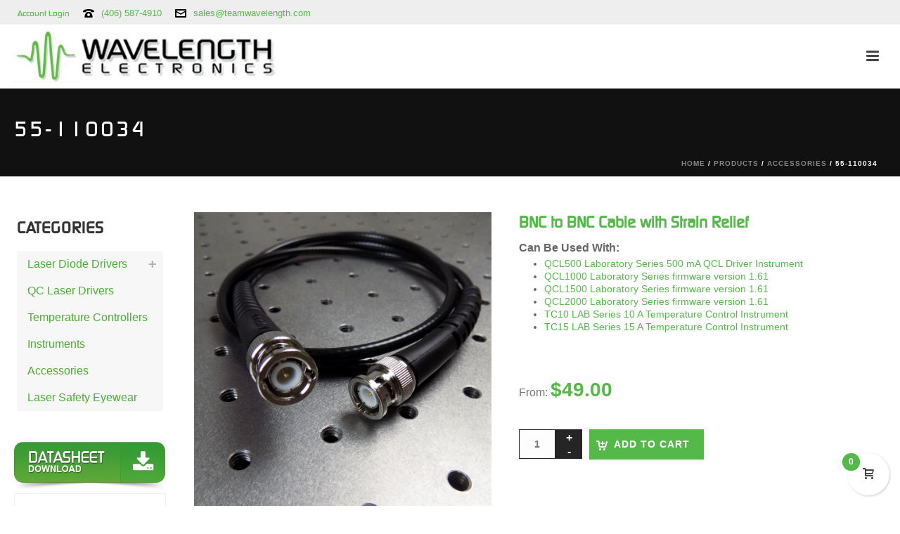

--- FILE ---
content_type: text/html; charset=UTF-8
request_url: https://www.teamwavelength.com/product/bnc-to-bnc-cable-with-strain-relief/
body_size: 28023
content:
<!DOCTYPE html>
<html lang="en-US" >
<head>
    <meta charset="UTF-8" /><meta name="viewport" content="width=device-width, initial-scale=1.0, minimum-scale=1.0, maximum-scale=1.0, user-scalable=0" /><meta http-equiv="X-UA-Compatible" content="IE=edge,chrome=1" /><meta name="format-detection" content="telephone=no"><title>BNC to BNC Cable with Strain Relief &#8211; Wavelength Electronics</title>
<script type="text/javascript">var ajaxurl = "https://www.teamwavelength.com/wp-admin/admin-ajax.php";</script><meta name='robots' content='max-image-preview:large' />
	<style>img:is([sizes="auto" i], [sizes^="auto," i]) { contain-intrinsic-size: 3000px 1500px }</style>
	
		<style id="critical-path-css" type="text/css">
			body,html{width:100%;height:100%;margin:0;padding:0}.page-preloader{top:0;left:0;z-index:999;position:fixed;height:100%;width:100%;text-align:center}.preloader-preview-area{animation-delay:-.2s;top:50%;-ms-transform:translateY(100%);transform:translateY(100%);margin-top:10px;max-height:calc(50% - 20px);opacity:1;width:100%;text-align:center;position:absolute}.preloader-logo{max-width:90%;top:50%;-ms-transform:translateY(-100%);transform:translateY(-100%);margin:-10px auto 0 auto;max-height:calc(50% - 20px);opacity:1;position:relative}.ball-pulse>div{width:15px;height:15px;border-radius:100%;margin:2px;animation-fill-mode:both;display:inline-block;animation:ball-pulse .75s infinite cubic-bezier(.2,.68,.18,1.08)}.ball-pulse>div:nth-child(1){animation-delay:-.36s}.ball-pulse>div:nth-child(2){animation-delay:-.24s}.ball-pulse>div:nth-child(3){animation-delay:-.12s}@keyframes ball-pulse{0%{transform:scale(1);opacity:1}45%{transform:scale(.1);opacity:.7}80%{transform:scale(1);opacity:1}}.ball-clip-rotate-pulse{position:relative;-ms-transform:translateY(-15px) translateX(-10px);transform:translateY(-15px) translateX(-10px);display:inline-block}.ball-clip-rotate-pulse>div{animation-fill-mode:both;position:absolute;top:0;left:0;border-radius:100%}.ball-clip-rotate-pulse>div:first-child{height:36px;width:36px;top:7px;left:-7px;animation:ball-clip-rotate-pulse-scale 1s 0s cubic-bezier(.09,.57,.49,.9) infinite}.ball-clip-rotate-pulse>div:last-child{position:absolute;width:50px;height:50px;left:-16px;top:-2px;background:0 0;border:2px solid;animation:ball-clip-rotate-pulse-rotate 1s 0s cubic-bezier(.09,.57,.49,.9) infinite;animation-duration:1s}@keyframes ball-clip-rotate-pulse-rotate{0%{transform:rotate(0) scale(1)}50%{transform:rotate(180deg) scale(.6)}100%{transform:rotate(360deg) scale(1)}}@keyframes ball-clip-rotate-pulse-scale{30%{transform:scale(.3)}100%{transform:scale(1)}}@keyframes square-spin{25%{transform:perspective(100px) rotateX(180deg) rotateY(0)}50%{transform:perspective(100px) rotateX(180deg) rotateY(180deg)}75%{transform:perspective(100px) rotateX(0) rotateY(180deg)}100%{transform:perspective(100px) rotateX(0) rotateY(0)}}.square-spin{display:inline-block}.square-spin>div{animation-fill-mode:both;width:50px;height:50px;animation:square-spin 3s 0s cubic-bezier(.09,.57,.49,.9) infinite}.cube-transition{position:relative;-ms-transform:translate(-25px,-25px);transform:translate(-25px,-25px);display:inline-block}.cube-transition>div{animation-fill-mode:both;width:15px;height:15px;position:absolute;top:-5px;left:-5px;animation:cube-transition 1.6s 0s infinite ease-in-out}.cube-transition>div:last-child{animation-delay:-.8s}@keyframes cube-transition{25%{transform:translateX(50px) scale(.5) rotate(-90deg)}50%{transform:translate(50px,50px) rotate(-180deg)}75%{transform:translateY(50px) scale(.5) rotate(-270deg)}100%{transform:rotate(-360deg)}}.ball-scale>div{border-radius:100%;margin:2px;animation-fill-mode:both;display:inline-block;height:60px;width:60px;animation:ball-scale 1s 0s ease-in-out infinite}@keyframes ball-scale{0%{transform:scale(0)}100%{transform:scale(1);opacity:0}}.line-scale>div{animation-fill-mode:both;display:inline-block;width:5px;height:50px;border-radius:2px;margin:2px}.line-scale>div:nth-child(1){animation:line-scale 1s -.5s infinite cubic-bezier(.2,.68,.18,1.08)}.line-scale>div:nth-child(2){animation:line-scale 1s -.4s infinite cubic-bezier(.2,.68,.18,1.08)}.line-scale>div:nth-child(3){animation:line-scale 1s -.3s infinite cubic-bezier(.2,.68,.18,1.08)}.line-scale>div:nth-child(4){animation:line-scale 1s -.2s infinite cubic-bezier(.2,.68,.18,1.08)}.line-scale>div:nth-child(5){animation:line-scale 1s -.1s infinite cubic-bezier(.2,.68,.18,1.08)}@keyframes line-scale{0%{transform:scaley(1)}50%{transform:scaley(.4)}100%{transform:scaley(1)}}.ball-scale-multiple{position:relative;-ms-transform:translateY(30px);transform:translateY(30px);display:inline-block}.ball-scale-multiple>div{border-radius:100%;animation-fill-mode:both;margin:2px;position:absolute;left:-30px;top:0;opacity:0;margin:0;width:50px;height:50px;animation:ball-scale-multiple 1s 0s linear infinite}.ball-scale-multiple>div:nth-child(2){animation-delay:-.2s}.ball-scale-multiple>div:nth-child(3){animation-delay:-.2s}@keyframes ball-scale-multiple{0%{transform:scale(0);opacity:0}5%{opacity:1}100%{transform:scale(1);opacity:0}}.ball-pulse-sync{display:inline-block}.ball-pulse-sync>div{width:15px;height:15px;border-radius:100%;margin:2px;animation-fill-mode:both;display:inline-block}.ball-pulse-sync>div:nth-child(1){animation:ball-pulse-sync .6s -.21s infinite ease-in-out}.ball-pulse-sync>div:nth-child(2){animation:ball-pulse-sync .6s -.14s infinite ease-in-out}.ball-pulse-sync>div:nth-child(3){animation:ball-pulse-sync .6s -70ms infinite ease-in-out}@keyframes ball-pulse-sync{33%{transform:translateY(10px)}66%{transform:translateY(-10px)}100%{transform:translateY(0)}}.transparent-circle{display:inline-block;border-top:.5em solid rgba(255,255,255,.2);border-right:.5em solid rgba(255,255,255,.2);border-bottom:.5em solid rgba(255,255,255,.2);border-left:.5em solid #fff;transform:translateZ(0);animation:transparent-circle 1.1s infinite linear;width:50px;height:50px;border-radius:50%}.transparent-circle:after{border-radius:50%;width:10em;height:10em}@keyframes transparent-circle{0%{transform:rotate(0)}100%{transform:rotate(360deg)}}.ball-spin-fade-loader{position:relative;top:-10px;left:-10px;display:inline-block}.ball-spin-fade-loader>div{width:15px;height:15px;border-radius:100%;margin:2px;animation-fill-mode:both;position:absolute;animation:ball-spin-fade-loader 1s infinite linear}.ball-spin-fade-loader>div:nth-child(1){top:25px;left:0;animation-delay:-.84s;-webkit-animation-delay:-.84s}.ball-spin-fade-loader>div:nth-child(2){top:17.05px;left:17.05px;animation-delay:-.72s;-webkit-animation-delay:-.72s}.ball-spin-fade-loader>div:nth-child(3){top:0;left:25px;animation-delay:-.6s;-webkit-animation-delay:-.6s}.ball-spin-fade-loader>div:nth-child(4){top:-17.05px;left:17.05px;animation-delay:-.48s;-webkit-animation-delay:-.48s}.ball-spin-fade-loader>div:nth-child(5){top:-25px;left:0;animation-delay:-.36s;-webkit-animation-delay:-.36s}.ball-spin-fade-loader>div:nth-child(6){top:-17.05px;left:-17.05px;animation-delay:-.24s;-webkit-animation-delay:-.24s}.ball-spin-fade-loader>div:nth-child(7){top:0;left:-25px;animation-delay:-.12s;-webkit-animation-delay:-.12s}.ball-spin-fade-loader>div:nth-child(8){top:17.05px;left:-17.05px;animation-delay:0s;-webkit-animation-delay:0s}@keyframes ball-spin-fade-loader{50%{opacity:.3;transform:scale(.4)}100%{opacity:1;transform:scale(1)}}		</style>

		<link rel="alternate" type="application/rss+xml" title="Wavelength Electronics &raquo; Feed" href="https://www.teamwavelength.com/feed/" />
<link rel="alternate" type="application/rss+xml" title="Wavelength Electronics &raquo; Comments Feed" href="https://www.teamwavelength.com/comments/feed/" />

<link rel="shortcut icon" href="https://www.teamwavelength.com/wp-content/themes/jupiter/assets/images/favicon.png"  />
<script type="text/javascript">window.abb = {};php = {};window.PHP = {};PHP.ajax = "https://www.teamwavelength.com/wp-admin/admin-ajax.php";PHP.wp_p_id = "5792";var mk_header_parallax, mk_banner_parallax, mk_page_parallax, mk_footer_parallax, mk_body_parallax;var mk_images_dir = "https://www.teamwavelength.com/wp-content/themes/jupiter/assets/images",mk_theme_js_path = "https://www.teamwavelength.com/wp-content/themes/jupiter/assets/js",mk_theme_dir = "https://www.teamwavelength.com/wp-content/themes/jupiter",mk_captcha_placeholder = "Enter Captcha",mk_captcha_invalid_txt = "Invalid. Try again.",mk_captcha_correct_txt = "Captcha correct.",mk_responsive_nav_width = 1300,mk_vertical_header_back = "Back",mk_vertical_header_anim = "1",mk_check_rtl = true,mk_grid_width = 1300,mk_ajax_search_option = "fullscreen_search",mk_preloader_bg_color = "#ffffff",mk_accent_color = "#54b948",mk_go_to_top =  "false",mk_smooth_scroll =  "true",mk_show_background_video =  "true",mk_preloader_bar_color = "#54b948",mk_preloader_logo = "https://www.teamwavelength.com/wp-content/uploads/wavelength_logo.jpg";var mk_header_parallax = false,mk_banner_parallax = false,mk_footer_parallax = false,mk_body_parallax = false,mk_no_more_posts = "No More Posts",mk_typekit_id   = "",mk_google_fonts = [],mk_global_lazyload = true;</script><link rel='stylesheet' id='wp-block-library-css' href='https://www.teamwavelength.com/wp-includes/css/dist/block-library/style.css?ver=1cd3f1c1251639d00a17a0f645e2add3' type='text/css' media='all' />
<style id='wp-block-library-theme-inline-css' type='text/css'>
.wp-block-audio :where(figcaption){
  color:#555;
  font-size:13px;
  text-align:center;
}
.is-dark-theme .wp-block-audio :where(figcaption){
  color:#ffffffa6;
}

.wp-block-audio{
  margin:0 0 1em;
}

.wp-block-code{
  border:1px solid #ccc;
  border-radius:4px;
  font-family:Menlo,Consolas,monaco,monospace;
  padding:.8em 1em;
}

.wp-block-embed :where(figcaption){
  color:#555;
  font-size:13px;
  text-align:center;
}
.is-dark-theme .wp-block-embed :where(figcaption){
  color:#ffffffa6;
}

.wp-block-embed{
  margin:0 0 1em;
}

.blocks-gallery-caption{
  color:#555;
  font-size:13px;
  text-align:center;
}
.is-dark-theme .blocks-gallery-caption{
  color:#ffffffa6;
}

:root :where(.wp-block-image figcaption){
  color:#555;
  font-size:13px;
  text-align:center;
}
.is-dark-theme :root :where(.wp-block-image figcaption){
  color:#ffffffa6;
}

.wp-block-image{
  margin:0 0 1em;
}

.wp-block-pullquote{
  border-bottom:4px solid;
  border-top:4px solid;
  color:currentColor;
  margin-bottom:1.75em;
}
.wp-block-pullquote cite,.wp-block-pullquote footer,.wp-block-pullquote__citation{
  color:currentColor;
  font-size:.8125em;
  font-style:normal;
  text-transform:uppercase;
}

.wp-block-quote{
  border-left:.25em solid;
  margin:0 0 1.75em;
  padding-left:1em;
}
.wp-block-quote cite,.wp-block-quote footer{
  color:currentColor;
  font-size:.8125em;
  font-style:normal;
  position:relative;
}
.wp-block-quote:where(.has-text-align-right){
  border-left:none;
  border-right:.25em solid;
  padding-left:0;
  padding-right:1em;
}
.wp-block-quote:where(.has-text-align-center){
  border:none;
  padding-left:0;
}
.wp-block-quote.is-large,.wp-block-quote.is-style-large,.wp-block-quote:where(.is-style-plain){
  border:none;
}

.wp-block-search .wp-block-search__label{
  font-weight:700;
}

.wp-block-search__button{
  border:1px solid #ccc;
  padding:.375em .625em;
}

:where(.wp-block-group.has-background){
  padding:1.25em 2.375em;
}

.wp-block-separator.has-css-opacity{
  opacity:.4;
}

.wp-block-separator{
  border:none;
  border-bottom:2px solid;
  margin-left:auto;
  margin-right:auto;
}
.wp-block-separator.has-alpha-channel-opacity{
  opacity:1;
}
.wp-block-separator:not(.is-style-wide):not(.is-style-dots){
  width:100px;
}
.wp-block-separator.has-background:not(.is-style-dots){
  border-bottom:none;
  height:1px;
}
.wp-block-separator.has-background:not(.is-style-wide):not(.is-style-dots){
  height:2px;
}

.wp-block-table{
  margin:0 0 1em;
}
.wp-block-table td,.wp-block-table th{
  word-break:normal;
}
.wp-block-table :where(figcaption){
  color:#555;
  font-size:13px;
  text-align:center;
}
.is-dark-theme .wp-block-table :where(figcaption){
  color:#ffffffa6;
}

.wp-block-video :where(figcaption){
  color:#555;
  font-size:13px;
  text-align:center;
}
.is-dark-theme .wp-block-video :where(figcaption){
  color:#ffffffa6;
}

.wp-block-video{
  margin:0 0 1em;
}

:root :where(.wp-block-template-part.has-background){
  margin-bottom:0;
  margin-top:0;
  padding:1.25em 2.375em;
}
</style>
<style id='safe-svg-svg-icon-style-inline-css' type='text/css'>
.safe-svg-cover{text-align:center}.safe-svg-cover .safe-svg-inside{display:inline-block;max-width:100%}.safe-svg-cover svg{fill:currentColor;height:100%;max-height:100%;max-width:100%;width:100%}

</style>
<link rel='stylesheet' id='wp-components-css' href='https://www.teamwavelength.com/wp-includes/css/dist/components/style.css?ver=1cd3f1c1251639d00a17a0f645e2add3' type='text/css' media='all' />
<link rel='stylesheet' id='wp-preferences-css' href='https://www.teamwavelength.com/wp-includes/css/dist/preferences/style.css?ver=1cd3f1c1251639d00a17a0f645e2add3' type='text/css' media='all' />
<link rel='stylesheet' id='wp-block-editor-css' href='https://www.teamwavelength.com/wp-includes/css/dist/block-editor/style.css?ver=1cd3f1c1251639d00a17a0f645e2add3' type='text/css' media='all' />
<link rel='stylesheet' id='popup-maker-block-library-style-css' href='https://www.teamwavelength.com/wp-content/plugins/popup-maker/dist/packages/block-library-style.css?ver=dbea705cfafe089d65f1' type='text/css' media='all' />
<style id='global-styles-inline-css' type='text/css'>
:root{--wp--preset--aspect-ratio--square: 1;--wp--preset--aspect-ratio--4-3: 4/3;--wp--preset--aspect-ratio--3-4: 3/4;--wp--preset--aspect-ratio--3-2: 3/2;--wp--preset--aspect-ratio--2-3: 2/3;--wp--preset--aspect-ratio--16-9: 16/9;--wp--preset--aspect-ratio--9-16: 9/16;--wp--preset--color--black: #000000;--wp--preset--color--cyan-bluish-gray: #abb8c3;--wp--preset--color--white: #ffffff;--wp--preset--color--pale-pink: #f78da7;--wp--preset--color--vivid-red: #cf2e2e;--wp--preset--color--luminous-vivid-orange: #ff6900;--wp--preset--color--luminous-vivid-amber: #fcb900;--wp--preset--color--light-green-cyan: #7bdcb5;--wp--preset--color--vivid-green-cyan: #00d084;--wp--preset--color--pale-cyan-blue: #8ed1fc;--wp--preset--color--vivid-cyan-blue: #0693e3;--wp--preset--color--vivid-purple: #9b51e0;--wp--preset--gradient--vivid-cyan-blue-to-vivid-purple: linear-gradient(135deg,rgba(6,147,227,1) 0%,rgb(155,81,224) 100%);--wp--preset--gradient--light-green-cyan-to-vivid-green-cyan: linear-gradient(135deg,rgb(122,220,180) 0%,rgb(0,208,130) 100%);--wp--preset--gradient--luminous-vivid-amber-to-luminous-vivid-orange: linear-gradient(135deg,rgba(252,185,0,1) 0%,rgba(255,105,0,1) 100%);--wp--preset--gradient--luminous-vivid-orange-to-vivid-red: linear-gradient(135deg,rgba(255,105,0,1) 0%,rgb(207,46,46) 100%);--wp--preset--gradient--very-light-gray-to-cyan-bluish-gray: linear-gradient(135deg,rgb(238,238,238) 0%,rgb(169,184,195) 100%);--wp--preset--gradient--cool-to-warm-spectrum: linear-gradient(135deg,rgb(74,234,220) 0%,rgb(151,120,209) 20%,rgb(207,42,186) 40%,rgb(238,44,130) 60%,rgb(251,105,98) 80%,rgb(254,248,76) 100%);--wp--preset--gradient--blush-light-purple: linear-gradient(135deg,rgb(255,206,236) 0%,rgb(152,150,240) 100%);--wp--preset--gradient--blush-bordeaux: linear-gradient(135deg,rgb(254,205,165) 0%,rgb(254,45,45) 50%,rgb(107,0,62) 100%);--wp--preset--gradient--luminous-dusk: linear-gradient(135deg,rgb(255,203,112) 0%,rgb(199,81,192) 50%,rgb(65,88,208) 100%);--wp--preset--gradient--pale-ocean: linear-gradient(135deg,rgb(255,245,203) 0%,rgb(182,227,212) 50%,rgb(51,167,181) 100%);--wp--preset--gradient--electric-grass: linear-gradient(135deg,rgb(202,248,128) 0%,rgb(113,206,126) 100%);--wp--preset--gradient--midnight: linear-gradient(135deg,rgb(2,3,129) 0%,rgb(40,116,252) 100%);--wp--preset--font-size--small: 13px;--wp--preset--font-size--medium: 20px;--wp--preset--font-size--large: 36px;--wp--preset--font-size--x-large: 42px;--wp--preset--font-family--modaerne: modaerne;--wp--preset--spacing--20: 0.44rem;--wp--preset--spacing--30: 0.67rem;--wp--preset--spacing--40: 1rem;--wp--preset--spacing--50: 1.5rem;--wp--preset--spacing--60: 2.25rem;--wp--preset--spacing--70: 3.38rem;--wp--preset--spacing--80: 5.06rem;--wp--preset--shadow--natural: 6px 6px 9px rgba(0, 0, 0, 0.2);--wp--preset--shadow--deep: 12px 12px 50px rgba(0, 0, 0, 0.4);--wp--preset--shadow--sharp: 6px 6px 0px rgba(0, 0, 0, 0.2);--wp--preset--shadow--outlined: 6px 6px 0px -3px rgba(255, 255, 255, 1), 6px 6px rgba(0, 0, 0, 1);--wp--preset--shadow--crisp: 6px 6px 0px rgba(0, 0, 0, 1);}:where(body) { margin: 0; }.wp-site-blocks > .alignleft { float: left; margin-right: 2em; }.wp-site-blocks > .alignright { float: right; margin-left: 2em; }.wp-site-blocks > .aligncenter { justify-content: center; margin-left: auto; margin-right: auto; }:where(.is-layout-flex){gap: 0.5em;}:where(.is-layout-grid){gap: 0.5em;}.is-layout-flow > .alignleft{float: left;margin-inline-start: 0;margin-inline-end: 2em;}.is-layout-flow > .alignright{float: right;margin-inline-start: 2em;margin-inline-end: 0;}.is-layout-flow > .aligncenter{margin-left: auto !important;margin-right: auto !important;}.is-layout-constrained > .alignleft{float: left;margin-inline-start: 0;margin-inline-end: 2em;}.is-layout-constrained > .alignright{float: right;margin-inline-start: 2em;margin-inline-end: 0;}.is-layout-constrained > .aligncenter{margin-left: auto !important;margin-right: auto !important;}.is-layout-constrained > :where(:not(.alignleft):not(.alignright):not(.alignfull)){margin-left: auto !important;margin-right: auto !important;}body .is-layout-flex{display: flex;}.is-layout-flex{flex-wrap: wrap;align-items: center;}.is-layout-flex > :is(*, div){margin: 0;}body .is-layout-grid{display: grid;}.is-layout-grid > :is(*, div){margin: 0;}body{padding-top: 0px;padding-right: 0px;padding-bottom: 0px;padding-left: 0px;}a:where(:not(.wp-element-button)){text-decoration: underline;}:root :where(.wp-element-button, .wp-block-button__link){background-color: #32373c;border-width: 0;color: #fff;font-family: inherit;font-size: inherit;line-height: inherit;padding: calc(0.667em + 2px) calc(1.333em + 2px);text-decoration: none;}.has-black-color{color: var(--wp--preset--color--black) !important;}.has-cyan-bluish-gray-color{color: var(--wp--preset--color--cyan-bluish-gray) !important;}.has-white-color{color: var(--wp--preset--color--white) !important;}.has-pale-pink-color{color: var(--wp--preset--color--pale-pink) !important;}.has-vivid-red-color{color: var(--wp--preset--color--vivid-red) !important;}.has-luminous-vivid-orange-color{color: var(--wp--preset--color--luminous-vivid-orange) !important;}.has-luminous-vivid-amber-color{color: var(--wp--preset--color--luminous-vivid-amber) !important;}.has-light-green-cyan-color{color: var(--wp--preset--color--light-green-cyan) !important;}.has-vivid-green-cyan-color{color: var(--wp--preset--color--vivid-green-cyan) !important;}.has-pale-cyan-blue-color{color: var(--wp--preset--color--pale-cyan-blue) !important;}.has-vivid-cyan-blue-color{color: var(--wp--preset--color--vivid-cyan-blue) !important;}.has-vivid-purple-color{color: var(--wp--preset--color--vivid-purple) !important;}.has-black-background-color{background-color: var(--wp--preset--color--black) !important;}.has-cyan-bluish-gray-background-color{background-color: var(--wp--preset--color--cyan-bluish-gray) !important;}.has-white-background-color{background-color: var(--wp--preset--color--white) !important;}.has-pale-pink-background-color{background-color: var(--wp--preset--color--pale-pink) !important;}.has-vivid-red-background-color{background-color: var(--wp--preset--color--vivid-red) !important;}.has-luminous-vivid-orange-background-color{background-color: var(--wp--preset--color--luminous-vivid-orange) !important;}.has-luminous-vivid-amber-background-color{background-color: var(--wp--preset--color--luminous-vivid-amber) !important;}.has-light-green-cyan-background-color{background-color: var(--wp--preset--color--light-green-cyan) !important;}.has-vivid-green-cyan-background-color{background-color: var(--wp--preset--color--vivid-green-cyan) !important;}.has-pale-cyan-blue-background-color{background-color: var(--wp--preset--color--pale-cyan-blue) !important;}.has-vivid-cyan-blue-background-color{background-color: var(--wp--preset--color--vivid-cyan-blue) !important;}.has-vivid-purple-background-color{background-color: var(--wp--preset--color--vivid-purple) !important;}.has-black-border-color{border-color: var(--wp--preset--color--black) !important;}.has-cyan-bluish-gray-border-color{border-color: var(--wp--preset--color--cyan-bluish-gray) !important;}.has-white-border-color{border-color: var(--wp--preset--color--white) !important;}.has-pale-pink-border-color{border-color: var(--wp--preset--color--pale-pink) !important;}.has-vivid-red-border-color{border-color: var(--wp--preset--color--vivid-red) !important;}.has-luminous-vivid-orange-border-color{border-color: var(--wp--preset--color--luminous-vivid-orange) !important;}.has-luminous-vivid-amber-border-color{border-color: var(--wp--preset--color--luminous-vivid-amber) !important;}.has-light-green-cyan-border-color{border-color: var(--wp--preset--color--light-green-cyan) !important;}.has-vivid-green-cyan-border-color{border-color: var(--wp--preset--color--vivid-green-cyan) !important;}.has-pale-cyan-blue-border-color{border-color: var(--wp--preset--color--pale-cyan-blue) !important;}.has-vivid-cyan-blue-border-color{border-color: var(--wp--preset--color--vivid-cyan-blue) !important;}.has-vivid-purple-border-color{border-color: var(--wp--preset--color--vivid-purple) !important;}.has-vivid-cyan-blue-to-vivid-purple-gradient-background{background: var(--wp--preset--gradient--vivid-cyan-blue-to-vivid-purple) !important;}.has-light-green-cyan-to-vivid-green-cyan-gradient-background{background: var(--wp--preset--gradient--light-green-cyan-to-vivid-green-cyan) !important;}.has-luminous-vivid-amber-to-luminous-vivid-orange-gradient-background{background: var(--wp--preset--gradient--luminous-vivid-amber-to-luminous-vivid-orange) !important;}.has-luminous-vivid-orange-to-vivid-red-gradient-background{background: var(--wp--preset--gradient--luminous-vivid-orange-to-vivid-red) !important;}.has-very-light-gray-to-cyan-bluish-gray-gradient-background{background: var(--wp--preset--gradient--very-light-gray-to-cyan-bluish-gray) !important;}.has-cool-to-warm-spectrum-gradient-background{background: var(--wp--preset--gradient--cool-to-warm-spectrum) !important;}.has-blush-light-purple-gradient-background{background: var(--wp--preset--gradient--blush-light-purple) !important;}.has-blush-bordeaux-gradient-background{background: var(--wp--preset--gradient--blush-bordeaux) !important;}.has-luminous-dusk-gradient-background{background: var(--wp--preset--gradient--luminous-dusk) !important;}.has-pale-ocean-gradient-background{background: var(--wp--preset--gradient--pale-ocean) !important;}.has-electric-grass-gradient-background{background: var(--wp--preset--gradient--electric-grass) !important;}.has-midnight-gradient-background{background: var(--wp--preset--gradient--midnight) !important;}.has-small-font-size{font-size: var(--wp--preset--font-size--small) !important;}.has-medium-font-size{font-size: var(--wp--preset--font-size--medium) !important;}.has-large-font-size{font-size: var(--wp--preset--font-size--large) !important;}.has-x-large-font-size{font-size: var(--wp--preset--font-size--x-large) !important;}.has-modaerne-font-family{font-family: var(--wp--preset--font-family--modaerne) !important;}
:where(.wp-block-post-template.is-layout-flex){gap: 1.25em;}:where(.wp-block-post-template.is-layout-grid){gap: 1.25em;}
:where(.wp-block-columns.is-layout-flex){gap: 2em;}:where(.wp-block-columns.is-layout-grid){gap: 2em;}
:root :where(.wp-block-pullquote){font-size: 1.5em;line-height: 1.6;}
</style>
<link rel='stylesheet' id='contact-form-7-css' href='https://www.teamwavelength.com/wp-content/plugins/contact-form-7/includes/css/styles.css?ver=6.1.4' type='text/css' media='all' />
<link rel='stylesheet' id='uaf_client_css-css' href='https://www.teamwavelength.com/download/useanyfont/uaf.css?ver=1765744231' type='text/css' media='all' />
<link rel='stylesheet' id='photoswipe-css' href='https://www.teamwavelength.com/wp-content/plugins/woocommerce/assets/css/photoswipe/photoswipe.min.css?ver=10.4.2' type='text/css' media='all' />
<link rel='stylesheet' id='photoswipe-default-skin-css' href='https://www.teamwavelength.com/wp-content/plugins/woocommerce/assets/css/photoswipe/default-skin/default-skin.min.css?ver=10.4.2' type='text/css' media='all' />
<link rel='stylesheet' id='woocommerce-override-css' href='https://www.teamwavelength.com/wp-content/themes/jupiter/assets/stylesheet/plugins/min/woocommerce.css?ver=1cd3f1c1251639d00a17a0f645e2add3' type='text/css' media='all' />
<style id='woocommerce-inline-inline-css' type='text/css'>
.woocommerce form .form-row .required { visibility: visible; }
</style>
<link rel='stylesheet' id='wccf-field-styles-css' href='https://www.teamwavelength.com/wp-content/plugins/woocommerce-custom-checkout-fields/assets/css/fields.css?ver=2.3.4' type='text/css' media='all' />
<link rel='stylesheet' id='rightpress-datetimepicker-styles-css' href='https://www.teamwavelength.com/wp-content/plugins/woocommerce-custom-checkout-fields/rightpress/components/rightpress-assets-component/assets/datetimepicker/assets/css/jquery.datetimepicker.min.css?ver=1021' type='text/css' media='all' />
<link rel='stylesheet' id='wccf-frontend-styles-css' href='https://www.teamwavelength.com/wp-content/plugins/woocommerce-custom-checkout-fields/assets/css/frontend.css?ver=2.3.4' type='text/css' media='all' />
<link rel='stylesheet' id='calculators-css-css' href='https://www.teamwavelength.com/wp-content/themes/jupiter-child/styles/calculators.css?ver=1.0.0' type='text/css' media='all' />
<link rel='stylesheet' id='calculators-custom-css-css' href='https://www.teamwavelength.com/wp-content/themes/jupiter-child/styles/calculators_custom.css?ver=1.0.0' type='text/css' media='all' />
<link rel='stylesheet' id='wl-print-style-css' href='https://www.teamwavelength.com/wp-content/themes/jupiter-child/styles/printcalc.css?ver=20170902' type='text/css' media='print' />
<link rel='stylesheet' id='theme-styles-css' href='https://www.teamwavelength.com/wp-content/themes/jupiter/assets/stylesheet/min/full-styles.6.12.3.css?ver=1765741144' type='text/css' media='all' />
<style id='theme-styles-inline-css' type='text/css'>

			#wpadminbar {
				-webkit-backface-visibility: hidden;
				backface-visibility: hidden;
				-webkit-perspective: 1000;
				-ms-perspective: 1000;
				perspective: 1000;
				-webkit-transform: translateZ(0px);
				-ms-transform: translateZ(0px);
				transform: translateZ(0px);
			}
			@media screen and (max-width: 600px) {
				#wpadminbar {
					position: fixed !important;
				}
			}
		
body { transform:unset;background-color:#fff; } .hb-custom-header #mk-page-introduce, .mk-header { transform:unset;background-color:#111111;background-size:cover;-webkit-background-size:cover;-moz-background-size:cover; } .hb-custom-header > div, .mk-header-bg { transform:unset;background-color:#fff; } .mk-classic-nav-bg { transform:unset;background-color:#fff; } .master-holder-bg { transform:unset;background-color:#fff; } #mk-footer { transform:unset;background-color:#111111; } #mk-boxed-layout { -webkit-box-shadow:0 0 px rgba(0, 0, 0, ); -moz-box-shadow:0 0 px rgba(0, 0, 0, ); box-shadow:0 0 px rgba(0, 0, 0, ); } .mk-news-tab .mk-tabs-tabs .is-active a, .mk-fancy-title.pattern-style span, .mk-fancy-title.pattern-style.color-gradient span:after, .page-bg-color { background-color:#fff; } .page-title { font-size:30px; color:#ffffff; text-transform:none; font-weight:400; letter-spacing:3px; } .page-subtitle { font-size:14px; line-height:100%; color:#dddddd; font-size:14px; text-transform:none; } .mk-header { border-bottom:1px solid #ededed; } .header-style-1 .mk-header-padding-wrapper, .header-style-2 .mk-header-padding-wrapper, .header-style-3 .mk-header-padding-wrapper { padding-top:126px; } .mk-process-steps[max-width~="950px"] ul::before { display:none !important; } .mk-process-steps[max-width~="950px"] li { margin-bottom:30px !important; width:100% !important; text-align:center; } .mk-event-countdown-ul[max-width~="750px"] li { width:90%; display:block; margin:0 auto 15px; } body { font-family:Arial, Helvetica, sans-serif } body { font-family:Arial, Helvetica, sans-serif } @font-face { font-family:'star'; src:url('https://www.teamwavelength.com/wp-content/themes/jupiter/assets/stylesheet/fonts/star/font.eot'); src:url('https://www.teamwavelength.com/wp-content/themes/jupiter/assets/stylesheet/fonts/star/font.eot?#iefix') format('embedded-opentype'), url('https://www.teamwavelength.com/wp-content/themes/jupiter/assets/stylesheet/fonts/star/font.woff') format('woff'), url('https://www.teamwavelength.com/wp-content/themes/jupiter/assets/stylesheet/fonts/star/font.ttf') format('truetype'), url('https://www.teamwavelength.com/wp-content/themes/jupiter/assets/stylesheet/fonts/star/font.svg#star') format('svg'); font-weight:normal; font-style:normal; } @font-face { font-family:'WooCommerce'; src:url('https://www.teamwavelength.com/wp-content/themes/jupiter/assets/stylesheet/fonts/woocommerce/font.eot'); src:url('https://www.teamwavelength.com/wp-content/themes/jupiter/assets/stylesheet/fonts/woocommerce/font.eot?#iefix') format('embedded-opentype'), url('https://www.teamwavelength.com/wp-content/themes/jupiter/assets/stylesheet/fonts/woocommerce/font.woff') format('woff'), url('https://www.teamwavelength.com/wp-content/themes/jupiter/assets/stylesheet/fonts/woocommerce/font.ttf') format('truetype'), url('https://www.teamwavelength.com/wp-content/themes/jupiter/assets/stylesheet/fonts/woocommerce/font.svg#WooCommerce') format('svg'); font-weight:normal; font-style:normal; }
</style>
<link rel='stylesheet' id='mkhb-render-css' href='https://www.teamwavelength.com/wp-content/themes/jupiter/header-builder/includes/assets/css/mkhb-render.css?ver=6.12.3' type='text/css' media='all' />
<link rel='stylesheet' id='mkhb-row-css' href='https://www.teamwavelength.com/wp-content/themes/jupiter/header-builder/includes/assets/css/mkhb-row.css?ver=6.12.3' type='text/css' media='all' />
<link rel='stylesheet' id='mkhb-column-css' href='https://www.teamwavelength.com/wp-content/themes/jupiter/header-builder/includes/assets/css/mkhb-column.css?ver=6.12.3' type='text/css' media='all' />
<link rel='stylesheet' id='mimetypes-link-icons-css' href='https://www.teamwavelength.com/wp-content/plugins/mimetypes-link-icons/css/style.php?cssvars=bXRsaV9oZWlnaHQ9MjQmbXRsaV9pbWFnZV90eXBlPXBuZyZtdGxpX2xlZnRvcnJpZ2h0PWxlZnQmYWN0aXZlX3R5cGVzPWlnc3xzbGRwcnR8c2xkZHJ3fGFsZGRyd3xzdGx8cGRmfGV4ZXx6aXB8Y3N2fHhsc3x4bHN4fG1zaQ%3D&#038;ver=3.0' type='text/css' media='all' />
<link rel='stylesheet' id='searchwp-forms-css' href='https://www.teamwavelength.com/wp-content/plugins/searchwp/assets/css/frontend/search-forms.css?ver=4.5.6' type='text/css' media='all' />
<link rel='stylesheet' id='popup-maker-site-css' href='//www.teamwavelength.com/download/pum/pum-site-styles.css?generated=1769202715&#038;ver=1.21.5' type='text/css' media='all' />
<link rel='stylesheet' id='js_composer_front-css' href='https://www.teamwavelength.com/wp-content/plugins/js_composer_theme/assets/css/js_composer.min.css?ver=8.7.2.1' type='text/css' media='all' />
<link rel='stylesheet' id='theme-options-css' href='https://www.teamwavelength.com/download/mk_assets/theme-options-production-1768748688.css?ver=1768748675' type='text/css' media='all' />
<link rel='stylesheet' id='paytrace-styles-css' href='https://www.teamwavelength.com/wp-content/plugins/woocommerce-gateway-paytrace/assets/css/paytrace-styles.css?ver=776712196400' type='text/css' media='all' />
<link rel='stylesheet' id='jupiter-donut-shortcodes-css' href='https://www.teamwavelength.com/wp-content/plugins/jupiter-donut/assets/css/shortcodes-styles.css?ver=1.6.5' type='text/css' media='all' />
<style id='wc-product-table-head-inline-css' type='text/css'>
table.wc-product-table { visibility: hidden; }
</style>
<link rel='stylesheet' id='mk-style-css' href='https://www.teamwavelength.com/wp-content/themes/jupiter-child/style.css?ver=1cd3f1c1251639d00a17a0f645e2add3' type='text/css' media='all' />
<script type="text/javascript" data-noptimize='' data-no-minify='' src="https://www.teamwavelength.com/wp-content/themes/jupiter/assets/js/plugins/wp-enqueue/min/webfontloader.js?ver=1cd3f1c1251639d00a17a0f645e2add3" id="mk-webfontloader-js"></script>
<script type="text/javascript" id="mk-webfontloader-js-after">
/* <![CDATA[ */
WebFontConfig = {
	timeout: 2000
}

if ( mk_typekit_id.length > 0 ) {
	WebFontConfig.typekit = {
		id: mk_typekit_id
	}
}

if ( mk_google_fonts.length > 0 ) {
	WebFontConfig.google = {
		families:  mk_google_fonts
	}
}

if ( (mk_google_fonts.length > 0 || mk_typekit_id.length > 0) && navigator.userAgent.indexOf("Speed Insights") == -1) {
	WebFont.load( WebFontConfig );
}
		
/* ]]> */
</script>
<script type="text/javascript" src="https://www.teamwavelength.com/wp-includes/js/dist/hooks.js?ver=be67dc331e61e06d52fa" id="wp-hooks-js"></script>
<script type="text/javascript" src="https://www.teamwavelength.com/wp-includes/js/jquery/jquery.js?ver=3.7.1" id="jquery-core-js"></script>
<script type="text/javascript" src="https://www.teamwavelength.com/wp-includes/js/jquery/jquery-migrate.js?ver=3.4.1" id="jquery-migrate-js"></script>
<script type="text/javascript" src="https://www.teamwavelength.com/wp-content/plugins/woocommerce/assets/js/jquery-blockui/jquery.blockUI.js?ver=2.7.0-wc.10.4.2" id="wc-jquery-blockui-js" data-wp-strategy="defer"></script>
<script type="text/javascript" id="wc-add-to-cart-js-extra">
/* <![CDATA[ */
var wc_add_to_cart_params = {"ajax_url":"\/wp-admin\/admin-ajax.php","wc_ajax_url":"\/?wc-ajax=%%endpoint%%","i18n_view_cart":"View cart","cart_url":"https:\/\/www.teamwavelength.com\/cart\/","is_cart":"","cart_redirect_after_add":"no"};
/* ]]> */
</script>
<script type="text/javascript" src="https://www.teamwavelength.com/wp-content/plugins/woocommerce/assets/js/frontend/add-to-cart.js?ver=10.4.2" id="wc-add-to-cart-js" data-wp-strategy="defer"></script>
<script type="text/javascript" src="https://www.teamwavelength.com/wp-content/plugins/woocommerce/assets/js/zoom/jquery.zoom.js?ver=1.7.21-wc.10.4.2" id="wc-zoom-js" defer="defer" data-wp-strategy="defer"></script>
<script type="text/javascript" src="https://www.teamwavelength.com/wp-content/plugins/woocommerce/assets/js/flexslider/jquery.flexslider.js?ver=2.7.2-wc.10.4.2" id="wc-flexslider-js" defer="defer" data-wp-strategy="defer"></script>
<script type="text/javascript" src="https://www.teamwavelength.com/wp-content/plugins/woocommerce/assets/js/photoswipe/photoswipe.js?ver=4.1.1-wc.10.4.2" id="wc-photoswipe-js" defer="defer" data-wp-strategy="defer"></script>
<script type="text/javascript" src="https://www.teamwavelength.com/wp-content/plugins/woocommerce/assets/js/photoswipe/photoswipe-ui-default.js?ver=4.1.1-wc.10.4.2" id="wc-photoswipe-ui-default-js" defer="defer" data-wp-strategy="defer"></script>
<script type="text/javascript" id="wc-single-product-js-extra">
/* <![CDATA[ */
var wc_single_product_params = {"i18n_required_rating_text":"Please select a rating","i18n_rating_options":["1 of 5 stars","2 of 5 stars","3 of 5 stars","4 of 5 stars","5 of 5 stars"],"i18n_product_gallery_trigger_text":"View full-screen image gallery","review_rating_required":"yes","flexslider":{"rtl":false,"animation":"slide","smoothHeight":true,"directionNav":false,"controlNav":"thumbnails","slideshow":false,"animationSpeed":500,"animationLoop":false,"allowOneSlide":false},"zoom_enabled":"1","zoom_options":[],"photoswipe_enabled":"1","photoswipe_options":{"shareEl":false,"closeOnScroll":false,"history":false,"hideAnimationDuration":0,"showAnimationDuration":0},"flexslider_enabled":"1"};
/* ]]> */
</script>
<script type="text/javascript" src="https://www.teamwavelength.com/wp-content/plugins/woocommerce/assets/js/frontend/single-product.js?ver=10.4.2" id="wc-single-product-js" defer="defer" data-wp-strategy="defer"></script>
<script type="text/javascript" src="https://www.teamwavelength.com/wp-content/plugins/woocommerce/assets/js/js-cookie/js.cookie.js?ver=2.1.4-wc.10.4.2" id="wc-js-cookie-js" defer="defer" data-wp-strategy="defer"></script>
<script type="text/javascript" id="woocommerce-js-extra">
/* <![CDATA[ */
var woocommerce_params = {"ajax_url":"\/wp-admin\/admin-ajax.php","wc_ajax_url":"\/?wc-ajax=%%endpoint%%","i18n_password_show":"Show password","i18n_password_hide":"Hide password"};
/* ]]> */
</script>
<script type="text/javascript" src="https://www.teamwavelength.com/wp-content/plugins/woocommerce/assets/js/frontend/woocommerce.js?ver=10.4.2" id="woocommerce-js" defer="defer" data-wp-strategy="defer"></script>
<script type="text/javascript" src="https://www.teamwavelength.com/wp-content/plugins/js_composer_theme/assets/js/vendors/woocommerce-add-to-cart.js?ver=8.7.2.1" id="vc_woocommerce-add-to-cart-js-js"></script>
<script type="text/javascript" src="https://www.teamwavelength.com/wp-content/themes/jupiter-child/js/wl-custom.js?ver=1.0.0" id="wl-ajax-script-js"></script>
<script type="text/javascript" src="https://www.teamwavelength.com/wp-content/themes/jupiter-child/js/calculators.js?ver=1.0.0" id="calculators-js-js"></script>
<script type="text/javascript" id="wpm-js-extra">
/* <![CDATA[ */
var wpm = {"ajax_url":"https:\/\/www.teamwavelength.com\/wp-admin\/admin-ajax.php","root":"https:\/\/www.teamwavelength.com\/wp-json\/","nonce_wp_rest":"66af2f828f","nonce_ajax":"4c0a23785c"};
/* ]]> */
</script>
<script type="text/javascript" src="https://www.teamwavelength.com/wp-content/plugins/woocommerce-google-adwords-conversion-tracking-tag/js/public/free/wpm-public.p1.min.js?ver=1.53.0" id="wpm-js"></script>
<script type="text/javascript" src="https://www.teamwavelength.com/wp-content/themes/jupiter/framework/includes/woocommerce-quantity-increment/assets/js/wc-quantity-increment.js?ver=1cd3f1c1251639d00a17a0f645e2add3" id="wcqi-js-js"></script>
<script type="text/javascript" src="https://www.teamwavelength.com/wp-content/themes/jupiter/framework/includes/woocommerce-quantity-increment/assets/js/lib/number-polyfill.min.js?ver=1cd3f1c1251639d00a17a0f645e2add3" id="wcqi-number-polyfill-js"></script>
<script></script><link rel="https://api.w.org/" href="https://www.teamwavelength.com/wp-json/" /><link rel="alternate" title="JSON" type="application/json" href="https://www.teamwavelength.com/wp-json/wp/v2/product/5792" /><link rel="EditURI" type="application/rsd+xml" title="RSD" href="https://www.teamwavelength.com/xmlrpc.php?rsd" />

<link rel="canonical" href="https://www.teamwavelength.com/product/bnc-to-bnc-cable-with-strain-relief/" />
<link rel='shortlink' href='https://www.teamwavelength.com/?p=5792' />
<link rel="alternate" title="oEmbed (JSON)" type="application/json+oembed" href="https://www.teamwavelength.com/wp-json/oembed/1.0/embed?url=https%3A%2F%2Fwww.teamwavelength.com%2Fproduct%2Fbnc-to-bnc-cable-with-strain-relief%2F" />
<link rel="alternate" title="oEmbed (XML)" type="text/xml+oembed" href="https://www.teamwavelength.com/wp-json/oembed/1.0/embed?url=https%3A%2F%2Fwww.teamwavelength.com%2Fproduct%2Fbnc-to-bnc-cable-with-strain-relief%2F&#038;format=xml" />
<!-- Google tag (gtag.js) -->
<script async src="https://www.googletagmanager.com/gtag/js?id=AW-1072728177"></script>
<script>
  window.dataLayer = window.dataLayer || [];
  function gtag(){dataLayer.push(arguments);}
  gtag('js', new Date());

  gtag('config', 'AW-1072728177');
</script><script type="text/javascript">
(function(url){
	if(/(?:Chrome\/26\.0\.1410\.63 Safari\/537\.31|WordfenceTestMonBot)/.test(navigator.userAgent)){ return; }
	var addEvent = function(evt, handler) {
		if (window.addEventListener) {
			document.addEventListener(evt, handler, false);
		} else if (window.attachEvent) {
			document.attachEvent('on' + evt, handler);
		}
	};
	var removeEvent = function(evt, handler) {
		if (window.removeEventListener) {
			document.removeEventListener(evt, handler, false);
		} else if (window.detachEvent) {
			document.detachEvent('on' + evt, handler);
		}
	};
	var evts = 'contextmenu dblclick drag dragend dragenter dragleave dragover dragstart drop keydown keypress keyup mousedown mousemove mouseout mouseover mouseup mousewheel scroll'.split(' ');
	var logHuman = function() {
		if (window.wfLogHumanRan) { return; }
		window.wfLogHumanRan = true;
		var wfscr = document.createElement('script');
		wfscr.type = 'text/javascript';
		wfscr.async = true;
		wfscr.src = url + '&r=' + Math.random();
		(document.getElementsByTagName('head')[0]||document.getElementsByTagName('body')[0]).appendChild(wfscr);
		for (var i = 0; i < evts.length; i++) {
			removeEvent(evts[i], logHuman);
		}
	};
	for (var i = 0; i < evts.length; i++) {
		addEvent(evts[i], logHuman);
	}
})('//www.teamwavelength.com/?wordfence_lh=1&hid=1964182FC540C7BC9E0A7C8659502A6E');
</script><link rel="apple-touch-icon" sizes="180x180" href="/download/fbrfg/apple-touch-icon.png">
<link rel="icon" type="image/png" sizes="32x32" href="/download/fbrfg/favicon-32x32.png">
<link rel="icon" type="image/png" sizes="16x16" href="/download/fbrfg/favicon-16x16.png">
<link rel="manifest" href="/download/fbrfg/site.webmanifest">
<link rel="mask-icon" href="/download/fbrfg/safari-pinned-tab.svg" color="#54b942">
<link rel="shortcut icon" href="/download/fbrfg/favicon.ico">
<meta name="msapplication-TileColor" content="#00a300">
<meta name="msapplication-config" content="/download/fbrfg/browserconfig.xml">
<meta name="theme-color" content="#ffffff"><meta itemprop="author" content="" /><meta itemprop="datePublished" content="May 16, 2018" /><meta itemprop="dateModified" content="April 27, 2024" /><meta itemprop="publisher" content="Wavelength Electronics" /><meta property="og:site_name" content="Wavelength Electronics"/><meta property="og:image" content="https://www.teamwavelength.com/download/55-110034.png"/><meta property="og:url" content="https://www.teamwavelength.com/product/bnc-to-bnc-cable-with-strain-relief/"/><meta property="og:title" content="BNC to BNC Cable with Strain Relief"/><meta property="og:description" content="This 50 Ω BNC to BNC cable is used to connect the QCL LAB family of low noise QCL drivers to the TC LAB family of temperature control instruments. It is male-to-male, 3 feet long with plated center contact BNC connectors. QCL LAB Models: QCL500 LAB, QCL1000 LAB, QCL1500 LAB, and QCL2000 LAB. TC LAB Models: TC10 LAB, and TC15 LAB. [&hellip;]"/><meta property="og:type" content="article"/><script> var isTest = false; </script>	<noscript><style>.woocommerce-product-gallery{ opacity: 1 !important; }</style></noscript>
	
<!-- START Pixel Manager for WooCommerce -->

		<script>

			window.wpmDataLayer = window.wpmDataLayer || {};
			window.wpmDataLayer = Object.assign(window.wpmDataLayer, {"cart":{},"cart_item_keys":{},"version":{"number":"1.53.0","pro":false,"eligible_for_updates":false,"distro":"fms","beta":false,"show":true},"pixels":{"google":{"linker":{"settings":null},"user_id":false,"ads":{"conversion_ids":{"AW-1072728177":"RGldCLKUlN8BEPGQwv8D"},"dynamic_remarketing":{"status":true,"id_type":"post_id","send_events_with_parent_ids":true},"google_business_vertical":"retail","phone_conversion_number":"","phone_conversion_label":""},"tag_id":"AW-1072728177","tag_id_suppressed":[],"tag_gateway":{"measurement_path":""},"tcf_support":false,"consent_mode":{"is_active":false,"wait_for_update":500,"ads_data_redaction":false,"url_passthrough":true}}},"shop":{"list_name":"Product | BNC to BNC Cable with Strain Relief","list_id":"product_bnc-to-bnc-cable-with-strain-relief","page_type":"product","product_type":"simple","currency":"USD","selectors":{"addToCart":[],"beginCheckout":[]},"order_duplication_prevention":true,"view_item_list_trigger":{"test_mode":false,"background_color":"green","opacity":0.5,"repeat":true,"timeout":1000,"threshold":0.8},"variations_output":true,"session_active":false},"page":{"id":5792,"title":"BNC to BNC Cable with Strain Relief","type":"product","categories":[],"parent":{"id":0,"title":"BNC to BNC Cable with Strain Relief","type":"product","categories":[]}},"general":{"user_logged_in":false,"scroll_tracking_thresholds":[],"page_id":5792,"exclude_domains":[],"server_2_server":{"active":false,"user_agent_exclude_patterns":[],"ip_exclude_list":[],"pageview_event_s2s":{"is_active":false,"pixels":[]}},"consent_management":{"explicit_consent":false},"lazy_load_pmw":false,"chunk_base_path":"https://www.teamwavelength.com/wp-content/plugins/woocommerce-google-adwords-conversion-tracking-tag/js/public/free/","modules":{"load_deprecated_functions":true}}});

		</script>

		
<!-- END Pixel Manager for WooCommerce -->
			<meta name="pm-dataLayer-meta" content="5792" class="wpmProductId"
				  data-id="5792">
					<script>
			(window.wpmDataLayer = window.wpmDataLayer || {}).products                = window.wpmDataLayer.products || {};
			window.wpmDataLayer.products[5792] = {"id":"5792","sku":"55-110034","price":49,"brand":"","quantity":1,"dyn_r_ids":{"post_id":"5792","sku":"55-110034","gpf":"woocommerce_gpf_5792","gla":"gla_5792"},"is_variable":false,"type":"simple","name":"BNC to BNC Cable with Strain Relief","category":["Accessories"],"is_variation":false};
					</script>
		<meta name="generator" content="Powered by WPBakery Page Builder - drag and drop page builder for WordPress."/>
<meta name="generator" content="Powered by Slider Revolution 6.7.40 - responsive, Mobile-Friendly Slider Plugin for WordPress with comfortable drag and drop interface." />
<style class='wp-fonts-local' type='text/css'>
@font-face{font-family:modaerne;font-style:normal;font-weight:400;font-display:fallback;src:url('https://www.teamwavelength.com/download/useanyfont/1178Modaerne.woff2') format('woff2');}
</style>
<script>function setREVStartSize(e){
			//window.requestAnimationFrame(function() {
				window.RSIW = window.RSIW===undefined ? window.innerWidth : window.RSIW;
				window.RSIH = window.RSIH===undefined ? window.innerHeight : window.RSIH;
				try {
					var pw = document.getElementById(e.c).parentNode.offsetWidth,
						newh;
					pw = pw===0 || isNaN(pw) || (e.l=="fullwidth" || e.layout=="fullwidth") ? window.RSIW : pw;
					e.tabw = e.tabw===undefined ? 0 : parseInt(e.tabw);
					e.thumbw = e.thumbw===undefined ? 0 : parseInt(e.thumbw);
					e.tabh = e.tabh===undefined ? 0 : parseInt(e.tabh);
					e.thumbh = e.thumbh===undefined ? 0 : parseInt(e.thumbh);
					e.tabhide = e.tabhide===undefined ? 0 : parseInt(e.tabhide);
					e.thumbhide = e.thumbhide===undefined ? 0 : parseInt(e.thumbhide);
					e.mh = e.mh===undefined || e.mh=="" || e.mh==="auto" ? 0 : parseInt(e.mh,0);
					if(e.layout==="fullscreen" || e.l==="fullscreen")
						newh = Math.max(e.mh,window.RSIH);
					else{
						e.gw = Array.isArray(e.gw) ? e.gw : [e.gw];
						for (var i in e.rl) if (e.gw[i]===undefined || e.gw[i]===0) e.gw[i] = e.gw[i-1];
						e.gh = e.el===undefined || e.el==="" || (Array.isArray(e.el) && e.el.length==0)? e.gh : e.el;
						e.gh = Array.isArray(e.gh) ? e.gh : [e.gh];
						for (var i in e.rl) if (e.gh[i]===undefined || e.gh[i]===0) e.gh[i] = e.gh[i-1];
											
						var nl = new Array(e.rl.length),
							ix = 0,
							sl;
						e.tabw = e.tabhide>=pw ? 0 : e.tabw;
						e.thumbw = e.thumbhide>=pw ? 0 : e.thumbw;
						e.tabh = e.tabhide>=pw ? 0 : e.tabh;
						e.thumbh = e.thumbhide>=pw ? 0 : e.thumbh;
						for (var i in e.rl) nl[i] = e.rl[i]<window.RSIW ? 0 : e.rl[i];
						sl = nl[0];
						for (var i in nl) if (sl>nl[i] && nl[i]>0) { sl = nl[i]; ix=i;}
						var m = pw>(e.gw[ix]+e.tabw+e.thumbw) ? 1 : (pw-(e.tabw+e.thumbw)) / (e.gw[ix]);
						newh =  (e.gh[ix] * m) + (e.tabh + e.thumbh);
					}
					var el = document.getElementById(e.c);
					if (el!==null && el) el.style.height = newh+"px";
					el = document.getElementById(e.c+"_wrapper");
					if (el!==null && el) {
						el.style.height = newh+"px";
						el.style.display = "block";
					}
				} catch(e){
					console.log("Failure at Presize of Slider:" + e)
				}
			//});
		  };</script>
<meta name="generator" content="Jupiter Child Theme 1.0.0" /><noscript><style> .wpb_animate_when_almost_visible { opacity: 1; }</style></noscript>
<body class="wp-singular product-template-default single single-product postid-5792 wp-theme-jupiter wp-child-theme-jupiter-child theme-jupiter woocommerce woocommerce-page woocommerce-no-js wpb-js-composer js-comp-ver-8.7.2.1 vc_responsive" itemscope="itemscope" itemtype="https://schema.org/WebPage"  data-adminbar="">

	
	<!-- Target for scroll anchors to achieve native browser bahaviour + possible enhancements like smooth scrolling -->
	<div id="top-of-page"></div>

		<div id="mk-boxed-layout">

			<div id="mk-theme-container" >

				 
    <header data-height='90'
                data-sticky-height='55'
                data-responsive-height='90'
                data-transparent-skin=''
                data-header-style='1'
                data-sticky-style='fixed'
                data-sticky-offset='header' id="mk-header-1" class="mk-header header-style-1 header-align-left  toolbar-true menu-hover-2 sticky-style-fixed mk-background-stretch boxed-header " role="banner" itemscope="itemscope" itemtype="https://schema.org/WPHeader" >
                    <div class="mk-header-holder">
                                
<div class="mk-header-toolbar">

			<div class="mk-grid header-grid">
	
		<div class="mk-header-toolbar-holder">

		<nav class="mk-toolbar-navigation"><ul id="menu-top-header-menu" class="menu"><li id="menu-item-60223" class="menu-item menu-item-type-post_type menu-item-object-page "><a href="https://www.teamwavelength.com/my-account/"><span class="meni-item-text">Account Login</span></a></li>
</ul></nav>
	<span class="header-toolbar-contact">
		<svg  class="mk-svg-icon" data-name="mk-moon-phone-3" data-cacheid="icon-6973e41b996f7" style=" height:16px; width: 16px; "  xmlns="http://www.w3.org/2000/svg" viewBox="0 0 512 512"><path d="M457.153 103.648c53.267 30.284 54.847 62.709 54.849 85.349v3.397c0 5.182-4.469 9.418-9.928 9.418h-120.146c-5.459 0-9.928-4.236-9.928-9.418v-11.453c0-28.605-27.355-33.175-42.449-35.605-15.096-2.426-52.617-4.777-73.48-4.777h-.14300000000000002c-20.862 0-58.387 2.35-73.48 4.777-15.093 2.427-42.449 6.998-42.449 35.605v11.453c0 5.182-4.469 9.418-9.926 9.418h-120.146c-5.457 0-9.926-4.236-9.926-9.418v-3.397c0-22.64 1.58-55.065 54.847-85.349 63.35-36.01 153.929-39.648 201.08-39.648l.077.078.066-.078c47.152 0 137.732 3.634 201.082 39.648zm-201.152 88.352c-28.374 0-87.443 2.126-117.456 38.519-30.022 36.383-105.09 217.481-38.147 217.481h311.201c66.945 0-8.125-181.098-38.137-217.481-30.018-36.393-89.1-38.519-117.461-38.519zm-.001 192c-35.346 0-64-28.653-64-64s28.654-64 64-64c35.347 0 64 28.653 64 64s-28.653 64-64 64z"/></svg>		<a href="tel:(406)587-4910">(406) 587-4910</a>
	</span>


    <span class="header-toolbar-contact">
    	<svg  class="mk-svg-icon" data-name="mk-moon-envelop" data-cacheid="icon-6973e41b999c9" style=" height:16px; width: 16px; "  xmlns="http://www.w3.org/2000/svg" viewBox="0 0 512 512"><path d="M480 64h-448c-17.6 0-32 14.4-32 32v320c0 17.6 14.4 32 32 32h448c17.6 0 32-14.4 32-32v-320c0-17.6-14.4-32-32-32zm-32 64v23l-192 113.143-192-113.143v-23h384zm-384 256v-177.286l192 113.143 192-113.143v177.286h-384z"/></svg>    	<a href="mailto:sa&#108;es&#64;team&#119;av&#101;&#108;en&#103;t&#104;.&#99;&#111;m">&#115;&#97;&#108;&#101;s&#64;t&#101;&#97;mw&#97;&#118;eleng&#116;&#104;&#46;c&#111;&#109;</a>
    </span>


		</div>

			</div>
	
</div>
                <div class="mk-header-inner add-header-height">

                    <div class="mk-header-bg "></div>

                                            <div class="mk-toolbar-resposnive-icon"><svg  class="mk-svg-icon" data-name="mk-icon-chevron-down" data-cacheid="icon-6973e41b99e94" xmlns="http://www.w3.org/2000/svg" viewBox="0 0 1792 1792"><path d="M1683 808l-742 741q-19 19-45 19t-45-19l-742-741q-19-19-19-45.5t19-45.5l166-165q19-19 45-19t45 19l531 531 531-531q19-19 45-19t45 19l166 165q19 19 19 45.5t-19 45.5z"/></svg></div>
                    
                                                <div class="mk-grid header-grid">
                    
                            <div class="mk-header-nav-container one-row-style menu-hover-style-2" role="navigation" itemscope="itemscope" itemtype="https://schema.org/SiteNavigationElement" >
                                <nav class="mk-main-navigation js-main-nav"><ul id="menu-main-menu" class="main-navigation-ul"><li id="menu-item-566" class="menu-item menu-item-type-post_type menu-item-object-page menu-item-home  no-mega-menu"><a class="menu-item-link js-smooth-scroll"  href="https://www.teamwavelength.com/">Home</a></li>
<li id="menu-item-1518" class="menu-item menu-item-type-post_type menu-item-object-page menu-item-has-children current_page_parent current-menu-item active no-mega-menu"><a class="menu-item-link js-smooth-scroll"  href="https://www.teamwavelength.com/shop/">Products</a>
<ul style="" class="sub-menu ">
	<li id="menu-item-1521" class="menu-item menu-item-type-taxonomy menu-item-object-product_cat menu-item-has-children "><a class="menu-item-link js-smooth-scroll"  href="https://www.teamwavelength.com/product-category/laser-diode-drivers/">Laser Diode Drivers</a><i class="menu-sub-level-arrow"><svg  class="mk-svg-icon" data-name="mk-icon-angle-right" data-cacheid="icon-6973e41ba0ae7" style=" height:16px; width: 5.7142857142857px; "  xmlns="http://www.w3.org/2000/svg" viewBox="0 0 640 1792"><path d="M595 960q0 13-10 23l-466 466q-10 10-23 10t-23-10l-50-50q-10-10-10-23t10-23l393-393-393-393q-10-10-10-23t10-23l50-50q10-10 23-10t23 10l466 466q10 10 10 23z"/></svg></i>
	<ul style="" class="sub-menu ">
		<li id="menu-item-70468" class="menu-item menu-item-type-custom menu-item-object-custom "><a class="menu-item-link js-smooth-scroll"  href="https://www.teamwavelength.com/product-category/laser-diode-drivers/ekspla/">High Current Pump Laser Drivers</a></li>
	</ul>
</li>
	<li id="menu-item-1519" class="menu-item menu-item-type-taxonomy menu-item-object-product_cat "><a class="menu-item-link js-smooth-scroll"  href="https://www.teamwavelength.com/product-category/qc-laser-drivers/">Quantum Cascade Laser Drivers</a></li>
	<li id="menu-item-1522" class="menu-item menu-item-type-taxonomy menu-item-object-product_cat "><a class="menu-item-link js-smooth-scroll"  href="https://www.teamwavelength.com/product-category/temperature-controllers/">Temperature Controllers</a></li>
	<li id="menu-item-65332" class="menu-item menu-item-type-taxonomy menu-item-object-product_cat "><a class="menu-item-link js-smooth-scroll"  href="https://www.teamwavelength.com/product-category/instruments/">Instruments</a></li>
	<li id="menu-item-1520" class="menu-item menu-item-type-taxonomy menu-item-object-product_cat current-product-ancestor current-menu-parent current-product-parent "><a class="menu-item-link js-smooth-scroll"  href="https://www.teamwavelength.com/product-category/accessories/">Accessories</a></li>
	<li id="menu-item-68910" class="menu-item menu-item-type-custom menu-item-object-custom "><a class="menu-item-link js-smooth-scroll"  href="https://www.teamwavelength.com/product-category/laser-safety-eyewear/">Laser Safety Eyewear</a></li>
	<li id="menu-item-68545" class="menu-item menu-item-type-custom menu-item-object-custom "><a class="menu-item-link js-smooth-scroll"  href="https://www.teamwavelength.com/catalog.pdf">Catalog</a></li>
</ul>
</li>
<li id="menu-item-2050" class="menu-item menu-item-type-post_type menu-item-object-page menu-item-has-children  no-mega-menu"><a class="menu-item-link js-smooth-scroll"  href="https://www.teamwavelength.com/services/">Services</a>
<ul style="" class="sub-menu ">
	<li id="menu-item-2254" class="menu-item menu-item-type-post_type menu-item-object-page "><a class="menu-item-link js-smooth-scroll"  href="https://www.teamwavelength.com/services/">Overview</a></li>
	<li id="menu-item-2047" class="menu-item menu-item-type-post_type menu-item-object-page "><a class="menu-item-link js-smooth-scroll"  href="https://www.teamwavelength.com/capabilities/">Capabilities</a></li>
	<li id="menu-item-2048" class="menu-item menu-item-type-post_type menu-item-object-page "><a class="menu-item-link js-smooth-scroll"  href="https://www.teamwavelength.com/ems-quote/">EMS Quote</a></li>
</ul>
</li>
<li id="menu-item-5487" class="menu-item menu-item-type-post_type menu-item-object-page menu-item-has-children  no-mega-menu"><a class="menu-item-link js-smooth-scroll"  href="https://www.teamwavelength.com/support/">Support</a>
<ul style="" class="sub-menu ">
	<li id="menu-item-5318" class="menu-item menu-item-type-post_type menu-item-object-page "><a class="menu-item-link js-smooth-scroll"  href="https://www.teamwavelength.com/support/datasheets/">Datasheets</a></li>
	<li id="menu-item-3198" class="menu-item menu-item-type-post_type menu-item-object-page "><a class="menu-item-link js-smooth-scroll"  href="https://www.teamwavelength.com/support/design-tools/">Design Tools</a></li>
	<li id="menu-item-5981" class="menu-item menu-item-type-post_type menu-item-object-page "><a class="menu-item-link js-smooth-scroll"  href="https://www.teamwavelength.com/support/reference/">Reference</a></li>
	<li id="menu-item-3404" class="menu-item menu-item-type-custom menu-item-object-custom "><a class="menu-item-link js-smooth-scroll"  href="https://www.teamwavelength.com/support/reference/#basics">The Basics Series</a></li>
	<li id="menu-item-26" class="menu-item menu-item-type-custom menu-item-object-custom "><a class="menu-item-link js-smooth-scroll"  href="https://www.teamwavelength.com/?post_type=faq">FAQs</a></li>
	<li id="menu-item-65583" class="menu-item menu-item-type-post_type menu-item-object-page "><a class="menu-item-link js-smooth-scroll"  href="https://www.teamwavelength.com/support/applications/">Applications</a></li>
	<li id="menu-item-65926" class="menu-item menu-item-type-post_type menu-item-object-page "><a class="menu-item-link js-smooth-scroll"  href="https://www.teamwavelength.com/support/citations/">Citations</a></li>
	<li id="menu-item-2141" class="menu-item menu-item-type-post_type menu-item-object-page "><a class="menu-item-link js-smooth-scroll"  href="https://www.teamwavelength.com/support/software-downloads/">Software Downloads</a></li>
	<li id="menu-item-3200" class="menu-item menu-item-type-post_type menu-item-object-page "><a class="menu-item-link js-smooth-scroll"  href="https://www.teamwavelength.com/support/regulatory-compliance-documentation/">Regulatory Compliance</a></li>
	<li id="menu-item-3201" class="menu-item menu-item-type-post_type menu-item-object-page "><a class="menu-item-link js-smooth-scroll"  href="https://www.teamwavelength.com/support/industry-links/">Industry Links</a></li>
	<li id="menu-item-31" class="menu-item menu-item-type-custom menu-item-object-custom "><a class="menu-item-link js-smooth-scroll"  target="_blank" href="https://www.youtube.com/channel/UC7LtwgSuh6-bNUZBCdIslEw">YouTube Channel</a></li>
</ul>
</li>
<li id="menu-item-2046" class="menu-item menu-item-type-post_type menu-item-object-page menu-item-has-children  no-mega-menu"><a class="menu-item-link js-smooth-scroll"  href="https://www.teamwavelength.com/company-info/">Company</a>
<ul style="" class="sub-menu ">
	<li id="menu-item-2044" class="menu-item menu-item-type-post_type menu-item-object-page "><a class="menu-item-link js-smooth-scroll"  href="https://www.teamwavelength.com/company-info/">Company</a></li>
	<li id="menu-item-70153" class="menu-item menu-item-type-post_type menu-item-object-page "><a class="menu-item-link js-smooth-scroll"  href="https://www.teamwavelength.com/capability-statement/">Capability Statement</a></li>
	<li id="menu-item-1817" class="menu-item menu-item-type-taxonomy menu-item-object-category "><a class="menu-item-link js-smooth-scroll"  href="https://www.teamwavelength.com/category/news/">News</a></li>
	<li id="menu-item-2045" class="menu-item menu-item-type-post_type menu-item-object-page "><a class="menu-item-link js-smooth-scroll"  href="https://www.teamwavelength.com/company-info/facilities/">Facilities</a></li>
	<li id="menu-item-2042" class="menu-item menu-item-type-post_type menu-item-object-page "><a class="menu-item-link js-smooth-scroll"  href="https://www.teamwavelength.com/company-info/employment/">Employment</a></li>
	<li id="menu-item-2041" class="menu-item menu-item-type-post_type menu-item-object-page "><a class="menu-item-link js-smooth-scroll"  href="https://www.teamwavelength.com/company-info/newsletter/">Newsletter</a></li>
	<li id="menu-item-5827" class="menu-item menu-item-type-post_type menu-item-object-page menu-item-privacy-policy "><a class="menu-item-link js-smooth-scroll"  href="https://www.teamwavelength.com/privacy-policy/">Privacy Policy</a></li>
</ul>
</li>
<li id="menu-item-1986" class="menu-item menu-item-type-post_type menu-item-object-page menu-item-has-children  no-mega-menu"><a class="menu-item-link js-smooth-scroll"  href="https://www.teamwavelength.com/contact/">Contact</a>
<ul style="" class="sub-menu ">
	<li id="menu-item-1987" class="menu-item menu-item-type-post_type menu-item-object-page "><a class="menu-item-link js-smooth-scroll"  href="https://www.teamwavelength.com/contact/">Contact Us</a></li>
	<li id="menu-item-1993" class="menu-item menu-item-type-post_type menu-item-object-page "><a class="menu-item-link js-smooth-scroll"  href="https://www.teamwavelength.com/contact/distributors/">Distributors</a></li>
	<li id="menu-item-1524" class="menu-item menu-item-type-post_type menu-item-object-page "><a class="menu-item-link js-smooth-scroll"  href="https://www.teamwavelength.com/contact/request-a-quote/">Request A Quote</a></li>
	<li id="menu-item-68037" class="menu-item menu-item-type-post_type menu-item-object-page "><a class="menu-item-link js-smooth-scroll"  href="https://www.teamwavelength.com/contact/schedule-zoom-meeting/">Schedule Zoom Meeting</a></li>
</ul>
</li>
</ul></nav>
	<div class="main-nav-side-search">
		<a class="mk-search-trigger add-header-height mk-fullscreen-trigger" href="#"><i class="mk-svg-icon-wrapper"><svg  class="mk-svg-icon" data-name="mk-icon-search" data-cacheid="icon-6973e41ba2993" style=" height:16px; width: 14.857142857143px; "  xmlns="http://www.w3.org/2000/svg" viewBox="0 0 1664 1792"><path d="M1152 832q0-185-131.5-316.5t-316.5-131.5-316.5 131.5-131.5 316.5 131.5 316.5 316.5 131.5 316.5-131.5 131.5-316.5zm512 832q0 52-38 90t-90 38q-54 0-90-38l-343-342q-179 124-399 124-143 0-273.5-55.5t-225-150-150-225-55.5-273.5 55.5-273.5 150-225 225-150 273.5-55.5 273.5 55.5 225 150 150 225 55.5 273.5q0 220-124 399l343 343q37 37 37 90z"/></svg></i></a>
	</div>


<div class="shopping-cart-header add-header-height">
	
	<a class="mk-shoping-cart-link" href="https://www.teamwavelength.com/cart/">
		<svg  class="mk-svg-icon" data-name="mk-moon-cart-2" data-cacheid="icon-6973e41ba2f9a" xmlns="http://www.w3.org/2000/svg" viewBox="0 0 512 512"><path d="M423.609 288c17.6 0 35.956-13.846 40.791-30.769l46.418-162.463c4.835-16.922-5.609-30.768-23.209-30.768h-327.609c0-35.346-28.654-64-64-64h-96v64h96v272c0 26.51 21.49 48 48 48h304c17.673 0 32-14.327 32-32s-14.327-32-32-32h-288v-32h263.609zm-263.609-160h289.403l-27.429 96h-261.974v-96zm32 344c0 22-18 40-40 40h-16c-22 0-40-18-40-40v-16c0-22 18-40 40-40h16c22 0 40 18 40 40v16zm288 0c0 22-18 40-40 40h-16c-22 0-40-18-40-40v-16c0-22 18-40 40-40h16c22 0 40 18 40 40v16z"/></svg>		<span class="mk-header-cart-count">0</span>
	</a>

	<div class="mk-shopping-cart-box">
		<div class="widget woocommerce widget_shopping_cart"><h2 class="widgettitle">Cart</h2><div class="widget_shopping_cart_content"></div></div>		<div class="clearboth"></div>
	</div>

</div>
                            </div>
                            
<div class="mk-nav-responsive-link">
    <div class="mk-css-icon-menu">
        <div class="mk-css-icon-menu-line-1"></div>
        <div class="mk-css-icon-menu-line-2"></div>
        <div class="mk-css-icon-menu-line-3"></div>
    </div>
</div>	<div class=" header-logo fit-logo-img add-header-height logo-is-responsive logo-has-sticky">
		<a href="https://www.teamwavelength.com/" title="Wavelength Electronics">

			<img class="mk-desktop-logo dark-logo "
				title=""
				alt=""
				src="https://www.teamwavelength.com/wp-content/uploads/logo_4.jpg" />

							<img class="mk-desktop-logo light-logo "
					title=""
					alt=""
					src="https://www.teamwavelength.com/wp-content/uploads/logo_4.jpg" />
			
							<img class="mk-resposnive-logo "
					title=""
					alt=""
					src="https://www.teamwavelength.com/wp-content/uploads/logo_4.jpg" />
			
							<img class="mk-sticky-logo "
					title=""
					alt=""
					src="https://www.teamwavelength.com/wp-content/uploads/wavelength-sticky-logo.png" />
					</a>
	</div>

                                            </div>
                    
                    <div class="mk-header-right">
                                            </div>

                </div>
                
<div class="mk-responsive-wrap">

	<nav class="menu-main-menu-container"><ul id="menu-main-menu-1" class="mk-responsive-nav"><li id="responsive-menu-item-566" class="menu-item menu-item-type-post_type menu-item-object-page menu-item-home "><a class="menu-item-link js-smooth-scroll"  href="https://www.teamwavelength.com/">Home</a></li>
<li id="responsive-menu-item-1518" class="menu-item menu-item-type-post_type menu-item-object-page menu-item-has-children current_page_parent current-menu-item active"><a class="menu-item-link js-smooth-scroll"  href="https://www.teamwavelength.com/shop/">Products</a><span class="mk-nav-arrow mk-nav-sub-closed"><svg  class="mk-svg-icon" data-name="mk-moon-arrow-down" data-cacheid="icon-6973e41ba7d15" style=" height:16px; width: 16px; "  xmlns="http://www.w3.org/2000/svg" viewBox="0 0 512 512"><path d="M512 192l-96-96-160 160-160-160-96 96 256 255.999z"/></svg></span>
<ul class="sub-menu ">
	<li id="responsive-menu-item-1521" class="menu-item menu-item-type-taxonomy menu-item-object-product_cat menu-item-has-children "><a class="menu-item-link js-smooth-scroll"  href="https://www.teamwavelength.com/product-category/laser-diode-drivers/">Laser Diode Drivers</a><span class="mk-nav-arrow mk-nav-sub-closed"><svg  class="mk-svg-icon" data-name="mk-moon-arrow-down" data-cacheid="icon-6973e41ba808a" style=" height:16px; width: 16px; "  xmlns="http://www.w3.org/2000/svg" viewBox="0 0 512 512"><path d="M512 192l-96-96-160 160-160-160-96 96 256 255.999z"/></svg></span>
	<ul class="sub-menu ">
		<li id="responsive-menu-item-70468" class="menu-item menu-item-type-custom menu-item-object-custom "><a class="menu-item-link js-smooth-scroll"  href="https://www.teamwavelength.com/product-category/laser-diode-drivers/ekspla/">High Current Pump Laser Drivers</a></li>
	</ul>
</li>
	<li id="responsive-menu-item-1519" class="menu-item menu-item-type-taxonomy menu-item-object-product_cat "><a class="menu-item-link js-smooth-scroll"  href="https://www.teamwavelength.com/product-category/qc-laser-drivers/">Quantum Cascade Laser Drivers</a></li>
	<li id="responsive-menu-item-1522" class="menu-item menu-item-type-taxonomy menu-item-object-product_cat "><a class="menu-item-link js-smooth-scroll"  href="https://www.teamwavelength.com/product-category/temperature-controllers/">Temperature Controllers</a></li>
	<li id="responsive-menu-item-65332" class="menu-item menu-item-type-taxonomy menu-item-object-product_cat "><a class="menu-item-link js-smooth-scroll"  href="https://www.teamwavelength.com/product-category/instruments/">Instruments</a></li>
	<li id="responsive-menu-item-1520" class="menu-item menu-item-type-taxonomy menu-item-object-product_cat current-product-ancestor current-menu-parent current-product-parent "><a class="menu-item-link js-smooth-scroll"  href="https://www.teamwavelength.com/product-category/accessories/">Accessories</a></li>
	<li id="responsive-menu-item-68910" class="menu-item menu-item-type-custom menu-item-object-custom "><a class="menu-item-link js-smooth-scroll"  href="https://www.teamwavelength.com/product-category/laser-safety-eyewear/">Laser Safety Eyewear</a></li>
	<li id="responsive-menu-item-68545" class="menu-item menu-item-type-custom menu-item-object-custom "><a class="menu-item-link js-smooth-scroll"  href="https://www.teamwavelength.com/catalog.pdf">Catalog</a></li>
</ul>
</li>
<li id="responsive-menu-item-2050" class="menu-item menu-item-type-post_type menu-item-object-page menu-item-has-children "><a class="menu-item-link js-smooth-scroll"  href="https://www.teamwavelength.com/services/">Services</a><span class="mk-nav-arrow mk-nav-sub-closed"><svg  class="mk-svg-icon" data-name="mk-moon-arrow-down" data-cacheid="icon-6973e41ba89a0" style=" height:16px; width: 16px; "  xmlns="http://www.w3.org/2000/svg" viewBox="0 0 512 512"><path d="M512 192l-96-96-160 160-160-160-96 96 256 255.999z"/></svg></span>
<ul class="sub-menu ">
	<li id="responsive-menu-item-2254" class="menu-item menu-item-type-post_type menu-item-object-page "><a class="menu-item-link js-smooth-scroll"  href="https://www.teamwavelength.com/services/">Overview</a></li>
	<li id="responsive-menu-item-2047" class="menu-item menu-item-type-post_type menu-item-object-page "><a class="menu-item-link js-smooth-scroll"  href="https://www.teamwavelength.com/capabilities/">Capabilities</a></li>
	<li id="responsive-menu-item-2048" class="menu-item menu-item-type-post_type menu-item-object-page "><a class="menu-item-link js-smooth-scroll"  href="https://www.teamwavelength.com/ems-quote/">EMS Quote</a></li>
</ul>
</li>
<li id="responsive-menu-item-5487" class="menu-item menu-item-type-post_type menu-item-object-page menu-item-has-children "><a class="menu-item-link js-smooth-scroll"  href="https://www.teamwavelength.com/support/">Support</a><span class="mk-nav-arrow mk-nav-sub-closed"><svg  class="mk-svg-icon" data-name="mk-moon-arrow-down" data-cacheid="icon-6973e41ba8f61" style=" height:16px; width: 16px; "  xmlns="http://www.w3.org/2000/svg" viewBox="0 0 512 512"><path d="M512 192l-96-96-160 160-160-160-96 96 256 255.999z"/></svg></span>
<ul class="sub-menu ">
	<li id="responsive-menu-item-5318" class="menu-item menu-item-type-post_type menu-item-object-page "><a class="menu-item-link js-smooth-scroll"  href="https://www.teamwavelength.com/support/datasheets/">Datasheets</a></li>
	<li id="responsive-menu-item-3198" class="menu-item menu-item-type-post_type menu-item-object-page "><a class="menu-item-link js-smooth-scroll"  href="https://www.teamwavelength.com/support/design-tools/">Design Tools</a></li>
	<li id="responsive-menu-item-5981" class="menu-item menu-item-type-post_type menu-item-object-page "><a class="menu-item-link js-smooth-scroll"  href="https://www.teamwavelength.com/support/reference/">Reference</a></li>
	<li id="responsive-menu-item-3404" class="menu-item menu-item-type-custom menu-item-object-custom "><a class="menu-item-link js-smooth-scroll"  href="https://www.teamwavelength.com/support/reference/#basics">The Basics Series</a></li>
	<li id="responsive-menu-item-26" class="menu-item menu-item-type-custom menu-item-object-custom "><a class="menu-item-link js-smooth-scroll"  href="https://www.teamwavelength.com/?post_type=faq">FAQs</a></li>
	<li id="responsive-menu-item-65583" class="menu-item menu-item-type-post_type menu-item-object-page "><a class="menu-item-link js-smooth-scroll"  href="https://www.teamwavelength.com/support/applications/">Applications</a></li>
	<li id="responsive-menu-item-65926" class="menu-item menu-item-type-post_type menu-item-object-page "><a class="menu-item-link js-smooth-scroll"  href="https://www.teamwavelength.com/support/citations/">Citations</a></li>
	<li id="responsive-menu-item-2141" class="menu-item menu-item-type-post_type menu-item-object-page "><a class="menu-item-link js-smooth-scroll"  href="https://www.teamwavelength.com/support/software-downloads/">Software Downloads</a></li>
	<li id="responsive-menu-item-3200" class="menu-item menu-item-type-post_type menu-item-object-page "><a class="menu-item-link js-smooth-scroll"  href="https://www.teamwavelength.com/support/regulatory-compliance-documentation/">Regulatory Compliance</a></li>
	<li id="responsive-menu-item-3201" class="menu-item menu-item-type-post_type menu-item-object-page "><a class="menu-item-link js-smooth-scroll"  href="https://www.teamwavelength.com/support/industry-links/">Industry Links</a></li>
	<li id="responsive-menu-item-31" class="menu-item menu-item-type-custom menu-item-object-custom "><a class="menu-item-link js-smooth-scroll"  target="_blank" href="https://www.youtube.com/channel/UC7LtwgSuh6-bNUZBCdIslEw">YouTube Channel</a></li>
</ul>
</li>
<li id="responsive-menu-item-2046" class="menu-item menu-item-type-post_type menu-item-object-page menu-item-has-children "><a class="menu-item-link js-smooth-scroll"  href="https://www.teamwavelength.com/company-info/">Company</a><span class="mk-nav-arrow mk-nav-sub-closed"><svg  class="mk-svg-icon" data-name="mk-moon-arrow-down" data-cacheid="icon-6973e41ba9b9a" style=" height:16px; width: 16px; "  xmlns="http://www.w3.org/2000/svg" viewBox="0 0 512 512"><path d="M512 192l-96-96-160 160-160-160-96 96 256 255.999z"/></svg></span>
<ul class="sub-menu ">
	<li id="responsive-menu-item-2044" class="menu-item menu-item-type-post_type menu-item-object-page "><a class="menu-item-link js-smooth-scroll"  href="https://www.teamwavelength.com/company-info/">Company</a></li>
	<li id="responsive-menu-item-70153" class="menu-item menu-item-type-post_type menu-item-object-page "><a class="menu-item-link js-smooth-scroll"  href="https://www.teamwavelength.com/capability-statement/">Capability Statement</a></li>
	<li id="responsive-menu-item-1817" class="menu-item menu-item-type-taxonomy menu-item-object-category "><a class="menu-item-link js-smooth-scroll"  href="https://www.teamwavelength.com/category/news/">News</a></li>
	<li id="responsive-menu-item-2045" class="menu-item menu-item-type-post_type menu-item-object-page "><a class="menu-item-link js-smooth-scroll"  href="https://www.teamwavelength.com/company-info/facilities/">Facilities</a></li>
	<li id="responsive-menu-item-2042" class="menu-item menu-item-type-post_type menu-item-object-page "><a class="menu-item-link js-smooth-scroll"  href="https://www.teamwavelength.com/company-info/employment/">Employment</a></li>
	<li id="responsive-menu-item-2041" class="menu-item menu-item-type-post_type menu-item-object-page "><a class="menu-item-link js-smooth-scroll"  href="https://www.teamwavelength.com/company-info/newsletter/">Newsletter</a></li>
	<li id="responsive-menu-item-5827" class="menu-item menu-item-type-post_type menu-item-object-page menu-item-privacy-policy "><a class="menu-item-link js-smooth-scroll"  href="https://www.teamwavelength.com/privacy-policy/">Privacy Policy</a></li>
</ul>
</li>
<li id="responsive-menu-item-1986" class="menu-item menu-item-type-post_type menu-item-object-page menu-item-has-children "><a class="menu-item-link js-smooth-scroll"  href="https://www.teamwavelength.com/contact/">Contact</a><span class="mk-nav-arrow mk-nav-sub-closed"><svg  class="mk-svg-icon" data-name="mk-moon-arrow-down" data-cacheid="icon-6973e41baa4b2" style=" height:16px; width: 16px; "  xmlns="http://www.w3.org/2000/svg" viewBox="0 0 512 512"><path d="M512 192l-96-96-160 160-160-160-96 96 256 255.999z"/></svg></span>
<ul class="sub-menu ">
	<li id="responsive-menu-item-1987" class="menu-item menu-item-type-post_type menu-item-object-page "><a class="menu-item-link js-smooth-scroll"  href="https://www.teamwavelength.com/contact/">Contact Us</a></li>
	<li id="responsive-menu-item-1993" class="menu-item menu-item-type-post_type menu-item-object-page "><a class="menu-item-link js-smooth-scroll"  href="https://www.teamwavelength.com/contact/distributors/">Distributors</a></li>
	<li id="responsive-menu-item-1524" class="menu-item menu-item-type-post_type menu-item-object-page "><a class="menu-item-link js-smooth-scroll"  href="https://www.teamwavelength.com/contact/request-a-quote/">Request A Quote</a></li>
	<li id="responsive-menu-item-68037" class="menu-item menu-item-type-post_type menu-item-object-page "><a class="menu-item-link js-smooth-scroll"  href="https://www.teamwavelength.com/contact/schedule-zoom-meeting/">Schedule Zoom Meeting</a></li>
</ul>
</li>
</ul></nav>
			<form class="responsive-searchform" method="get" action="https://www.teamwavelength.com/">
		    <input type="text" class="text-input" value="" name="s" id="s" placeholder="Search.." />
		    <i><input value="" type="submit" /><svg  class="mk-svg-icon" data-name="mk-icon-search" data-cacheid="icon-6973e41baaa93" xmlns="http://www.w3.org/2000/svg" viewBox="0 0 1664 1792"><path d="M1152 832q0-185-131.5-316.5t-316.5-131.5-316.5 131.5-131.5 316.5 131.5 316.5 316.5 131.5 316.5-131.5 131.5-316.5zm512 832q0 52-38 90t-90 38q-54 0-90-38l-343-342q-179 124-399 124-143 0-273.5-55.5t-225-150-150-225-55.5-273.5 55.5-273.5 150-225 225-150 273.5-55.5 273.5 55.5 225 150 150 225 55.5 273.5q0 220-124 399l343 343q37 37 37 90z"/></svg></i>
		</form>
		

</div>
        
            </div>
        
        <div class="mk-header-padding-wrapper"></div>
 
        <section id="mk-page-introduce" class="intro-left"><div class="mk-grid"><h2 class="page-title mk-drop-shadow">55-110034 </h2><div id="mk-breadcrumbs"><div class="mk-breadcrumbs-inner dark-skin"><span xmlns:v="http://rdf.schema.org/#"><span typeof="v:Breadcrumb"><a href="https://www.teamwavelength.com/" rel="v:url" property="v:title">Home</a> &#47; <span rel="v:child" typeof="v:Breadcrumb"><a href="https://www.teamwavelength.com/shop/" rel="v:url" property="v:title">Products</a>  &#47; <a href="https://www.teamwavelength.com/product-category/accessories/" rel="v:url" property="v:title">Accessories</a> &#47; 55-110034</span></span></span></div></div><div class="clearboth"></div></div></section>        
    </header>

		<div id="theme-page" class="master-holder clearfix" role="main" itemprop="mainContentOfPage" >
		<div class="master-holder-bg-holder">
			<div id="theme-page-bg" class="master-holder-bg js-el"></div>
		</div>
		<div class="mk-main-wrapper-holder">
			<div class="theme-page-wrapper left-layout  mk-grid">
				<div class="theme-content ">
	
		
			<div class="woocommerce-notices-wrapper"></div><div id="product-5792" class="product type-product post-5792 status-publish first instock product_cat-accessories has-post-thumbnail purchasable product-type-simple">

	<div class="woocommerce-product-gallery woocommerce-product-gallery--with-images woocommerce-product-gallery--columns-4 images" data-columns="4" style="opacity: 0; transition: opacity .25s ease-in-out;">
	<div class="woocommerce-product-gallery__wrapper">
		<div data-thumb="https://www.teamwavelength.com/download/55-110034-100x100.png" data-thumb-alt="BNC to BNC Cable with Strain Relief" data-thumb-srcset="https://www.teamwavelength.com/download/55-110034-100x100.png 100w, https://www.teamwavelength.com/download/55-110034-500x500.png 500w, https://www.teamwavelength.com/download/55-110034-1000x1000.png 1000w, https://www.teamwavelength.com/download/55-110034-150x150.png 150w, https://www.teamwavelength.com/download/55-110034-300x300.png 300w, https://www.teamwavelength.com/download/55-110034-768x768.png 768w, https://www.teamwavelength.com/download/55-110034-1024x1024.png 1024w, https://www.teamwavelength.com/download/55-110034-266x266.png 266w, https://www.teamwavelength.com/download/55-110034-70x70.png 70w, https://www.teamwavelength.com/download/55-110034-32x32.png 32w, https://www.teamwavelength.com/download/55-110034-600x600.png 600w"  data-thumb-sizes="(max-width: 100px) 100vw, 100px" class="woocommerce-product-gallery__image"><a href="https://www.teamwavelength.com/download/55-110034.png"><img width="1000" height="1000" src="https://www.teamwavelength.com/download/55-110034-1000x1000.png" class="wp-post-image" alt="BNC to BNC Cable with Strain Relief" data-caption="" data-src="https://www.teamwavelength.com/download/55-110034.png" data-large_image="https://www.teamwavelength.com/download/55-110034.png" data-large_image_width="2400" data-large_image_height="2400" decoding="async" fetchpriority="high" srcset="https://www.teamwavelength.com/download/55-110034-1000x1000.png 1000w, https://www.teamwavelength.com/download/55-110034-500x500.png 500w, https://www.teamwavelength.com/download/55-110034-100x100.png 100w, https://www.teamwavelength.com/download/55-110034-150x150.png 150w, https://www.teamwavelength.com/download/55-110034-300x300.png 300w, https://www.teamwavelength.com/download/55-110034-768x768.png 768w, https://www.teamwavelength.com/download/55-110034-1024x1024.png 1024w, https://www.teamwavelength.com/download/55-110034-266x266.png 266w, https://www.teamwavelength.com/download/55-110034-70x70.png 70w, https://www.teamwavelength.com/download/55-110034-32x32.png 32w, https://www.teamwavelength.com/download/55-110034-600x600.png 600w" sizes="(max-width: 1000px) 100vw, 1000px" itemprop="image" /></a></div>	</div>
</div>

	<div class="summary entry-summary">
		<h1 class="product_title entry-title">BNC to BNC Cable with Strain Relief</h1>

		 <div class="product_features">
		<strong>Can Be Used With:</strong>
		<ul>
								<li><a target="_blank" href="https://www.teamwavelength.com/product/qcl500-laboratory-series-500-ma-qcl-driver-instrument/">QCL500 Laboratory Series 500 mA QCL Driver Instrument</a></li>
			
								<li><a target="_blank" href="https://www.teamwavelength.com/product/qcl1000-laboratory-series-firmware-version-1-61/">QCL1000 Laboratory Series firmware version 1.61</a></li>
			
								<li><a target="_blank" href="https://www.teamwavelength.com/product/qcl1500-laboratory-series-firmware-version-1-61/">QCL1500 Laboratory Series firmware version 1.61</a></li>
			
								<li><a target="_blank" href="https://www.teamwavelength.com/product/qcl2000-laboratory-series-firmware-version-1-61/">QCL2000 Laboratory Series firmware version 1.61</a></li>
			
								<li><a target="_blank" href="https://www.teamwavelength.com/product/tc10-lab-series-10a-temperature-control-instrument/">TC10 LAB Series 10 A Temperature Control Instrument</a></li>
			
								<li><a target="_blank" href="https://www.teamwavelength.com/product/tc15-lab-series-15a-temperature-control-instrument/">TC15 LAB Series 15 A Temperature Control Instrument</a></li>
			
			 
		</ul>
	 </div>
		<div class="product_features">&nbsp;<br><br></div>
<p class="price"><span class="pricelabel">From: </span><span class="woocommerce-Price-amount amount"><bdi><span class="woocommerce-Price-currencySymbol">&#36;</span>49.00</bdi></span></p>

	
	<form class="cart" action="https://www.teamwavelength.com/product/bnc-to-bnc-cable-with-strain-relief/" method="post" enctype='multipart/form-data'>
		<div id="wccf_product_field_master_container" ></div>
		<div class="quantity">
		<label class="screen-reader-text" for="quantity_6973e41bc1982">BNC to BNC Cable with Strain Relief quantity</label>
	<input
		type="number"
				id="quantity_6973e41bc1982"
		class="input-text qty text"
		name="quantity"
		value="1"
		aria-label="Product quantity"
				min="1"
							step="1"
			placeholder=""
			inputmode="numeric"
			autocomplete="off"
			/>
	</div>

		<button type="submit" name="add-to-cart" value="5792" class="single_add_to_cart_button button alt">Add to cart</button>

			</form>

	
	<div class="social-share">
			</div>
		</div>

	
<div class="product_meta">
	<div class="blkpricing">            <div class="dynamic_pricing_table bpricing" id="bnc_to_bnc_cable_with_strain_relief">
                			
			              	 
            </div>            <div class="dynamic_pricing_table bpricing" id="bnc_to_bnc_cable_with_strain_relief">
                			
			<strong> Bulk Pricing (6  -  14):  $48.00						</strong>              	 
            </div>	<br/><strong>Contact Factory for High Volume Pricing</strong></br>
	Price adjustments will be reflected in the cart. For availability information please <a href="/contact/">contact us</a>. <br><br>All prices are in US dollars. Prices do not include shipping charges. <b>All prices will be confirmed at time of shipment and may include pass-through tariff estimates.</b><br><br>If ordering from or shipping to <a href="/countries/australia/">Australia</a>, <a href="/countries/china/">China</a>, or <a href="/countries/china/">Hong Kong</a>, please contact your distributor</a>. </div>
	
</div>

	<div class="woocommerce-tabs wc-tabs-wrapper">
		<ul class="tabs wc-tabs" role="tablist">
							<li role="presentation" class="description_tab" id="tab-title-description">
					<a href="#tab-description" role="tab" aria-controls="tab-description">
						Description					</a>
				</li>
							<li role="presentation" class="downloads_tab_tab" id="tab-title-downloads_tab">
					<a href="#tab-downloads_tab" role="tab" aria-controls="tab-downloads_tab">
						Downloads &amp; Design Tools					</a>
				</li>
							<li role="presentation" class="accessories_tab_tab" id="tab-title-accessories_tab">
					<a href="#tab-accessories_tab" role="tab" aria-controls="tab-accessories_tab">
						Accessories					</a>
				</li>
					</ul>
					<div class="woocommerce-Tabs-panel woocommerce-Tabs-panel--description panel entry-content wc-tab" id="tab-description" role="tabpanel" aria-labelledby="tab-title-description">
				

<p>This 50 Ω BNC to BNC cable is used to connect the QCL LAB family of low noise QCL drivers to the TC LAB family of temperature control instruments.  It is male-to-male, 3 feet long with plated center contact BNC connectors.</p>
<ul>
<li>QCL LAB Models: <a title="QCL500 LAB" href="/product/qcl500-laboratory-series-500-ma-qcl-driver-instrument/" target="_blank" rel="noopener">QCL500 LAB</a>, <a title="QCL1000 LAB" href="/product/qcl1000-laboratory-series-1000-ma-qcl-driver-instrument/" target="_blank" rel="noopener">QCL1000 LAB</a>, <a title="QCL1500 LAB" href="/product/qcl1500-laboratory-series-1500-ma-qcl-driver-instrument/" target="_blank" rel="noopener">QCL1500 LAB</a>, and <a title="QCL2000 LAB" href="/product/qcl2000-laboratory-series-2000-ma-qcl-driver-instrument/" target="_blank" rel="noopener">QCL2000 LAB</a>.</li>
<li>TC LAB Models: <a title="TC10 LAB" href="/product/tc10-lab-series-10a-temperature-control-instrument/" target="_blank" rel="noopener">TC10 LAB</a>, and <a title="TC15 LAB" href="/product/tc15-lab-series-15a-temperature-control-instrument/" target="_blank" rel="noopener">TC15 LAB</a>.</li>
</ul>
<p>Free, effective, and responsive technical support is available to simplify integration of Wavelength products into your OEM design. Standard product can be easily modified to meet your application requirements.</p>
			</div>
					<div class="woocommerce-Tabs-panel woocommerce-Tabs-panel--downloads_tab panel entry-content wc-tab" id="tab-downloads_tab" role="tabpanel" aria-labelledby="tab-title-downloads_tab">
				<div class="datasheets wlaccordian active-parent"><h2>Datasheets</h2><div class="wlaccordian-content active"><a class="mtli_attachment mtli_attachment mtli_pdf" target="_blank" href="https://www.teamwavelength.com/download/Datasheets/tc_lab.pdf">TC LAB Series Temperature Controller Instrument User Guide</a><br/><a class="mtli_attachment mtli_attachment mtli_pdf" target="_blank" href="https://www.teamwavelength.com/download/Datasheets/qcl-lab.pdf">QCL LAB Series User Guide</a><br/><a class="mtli_attachment mtli_video" target="_blank" href="https://www.youtube.com/watch?v=_saNzVHvqtA">TC LAB Series Quick Start</a><br/><a class="mtli_attachment mtli_video" target="_blank" href="https://www.youtube.com/watch?v=zZZy0PNNxjQ">QCL LAB Series Instrument Quick Start</a><br/></div></div><div class="relatedfaqs wlaccordian"><h2>Related FAQs</h2><div class="wlaccordian-content"><a href="https://www.teamwavelength.com/faq/faq1016/">FAQ1016: How do I view and print your manuals on-line?</a><br/><a href="https://www.teamwavelength.com/faq/faq1017/">FAQ1017: An empty screen appears when I try opening a PDF manual. What does this mean?</a><br/><a href="https://www.teamwavelength.com/faq/faq1019/">FAQ1019: Which address do I use to remit payment or a purchase order?</a><br/></div></div>			</div>
					<div class="woocommerce-Tabs-panel woocommerce-Tabs-panel--accessories_tab panel entry-content wc-tab" id="tab-accessories_tab" role="tabpanel" aria-labelledby="tab-title-accessories_tab">
				<table class="supporttable relatedparts"><tbody><h2>Related Parts</h2><tr class="accessorycontainer"><td class="accmodel"><a href="https://www.teamwavelength.com/product/qcl500-laboratory-series-500-ma-qcl-driver-instrument/">QCL500 LAB</a></td><td class="acctitle"><a href="https://www.teamwavelength.com/product/qcl500-laboratory-series-500-ma-qcl-driver-instrument/">QCL500 Laboratory Series 500 mA QCL Driver Instrument</a></td><td class="accprice">$3666</td><td class="prodthumb"><a target="_blank" href="https://www.teamwavelength.com/product/qcl500-laboratory-series-500-ma-qcl-driver-instrument/"><img width="50" height="50" src="https://www.teamwavelength.com/download/qcl500lab-voltage-60x60.png" class="attachment-50x50 size-50x50 wp-post-image" alt="" decoding="async" loading="lazy" srcset="https://www.teamwavelength.com/download/qcl500lab-voltage-60x60.png 60w, https://www.teamwavelength.com/download/qcl500lab-voltage-300x300.png 300w, https://www.teamwavelength.com/download/qcl500lab-voltage-1024x1024.png 1024w, https://www.teamwavelength.com/download/qcl500lab-voltage-150x150.png 150w, https://www.teamwavelength.com/download/qcl500lab-voltage-768x768.png 768w, https://www.teamwavelength.com/download/qcl500lab-voltage-1536x1536.png 1536w, https://www.teamwavelength.com/download/qcl500lab-voltage-2048x2048.png 2048w, https://www.teamwavelength.com/download/qcl500lab-voltage-400x400.png 400w, https://www.teamwavelength.com/download/qcl500lab-voltage-600x600.png 600w, https://www.teamwavelength.com/download/qcl500lab-voltage-500x500.png 500w, https://www.teamwavelength.com/download/qcl500lab-voltage-1000x1000.png 1000w, https://www.teamwavelength.com/download/qcl500lab-voltage-100x100.png 100w, https://www.teamwavelength.com/download/qcl500lab-voltage-266x266.png 266w, https://www.teamwavelength.com/download/qcl500lab-voltage-70x70.png 70w" sizes="auto, (max-width: 50px) 100vw, 50px" itemprop="image" /></a></td></tr><tr class="accessorycontainer"><td class="accmodel"><a href="https://www.teamwavelength.com/product/qcl1000-laboratory-series-firmware-version-1-61/">QCL1000 LAB-1.61</a></td><td class="acctitle"><a href="https://www.teamwavelength.com/product/qcl1000-laboratory-series-firmware-version-1-61/">QCL1000 Laboratory Series firmware version 1.61</a></td><td class="accprice">$3648</td><td class="prodthumb"><a target="_blank" href="https://www.teamwavelength.com/product/qcl1000-laboratory-series-firmware-version-1-61/"><img width="50" height="50" src="https://www.teamwavelength.com/download/qcl1000-lab-banner-70x70.png" class="attachment-50x50 size-50x50 wp-post-image" alt="" decoding="async" loading="lazy" srcset="https://www.teamwavelength.com/download/qcl1000-lab-banner-70x70.png 70w, https://www.teamwavelength.com/download/qcl1000-lab-banner-500x500.png 500w, https://www.teamwavelength.com/download/qcl1000-lab-banner-100x100.png 100w, https://www.teamwavelength.com/download/qcl1000-lab-banner-300x300.png 300w, https://www.teamwavelength.com/download/qcl1000-lab-banner-150x150.png 150w, https://www.teamwavelength.com/download/qcl1000-lab-banner-768x768.png 768w, https://www.teamwavelength.com/download/qcl1000-lab-banner-266x266.png 266w, https://www.teamwavelength.com/download/qcl1000-lab-banner-32x32.png 32w, https://www.teamwavelength.com/download/qcl1000-lab-banner-600x600.png 600w, https://www.teamwavelength.com/download/qcl1000-lab-banner.png 1000w" sizes="auto, (max-width: 50px) 100vw, 50px" itemprop="image" /></a></td></tr><tr class="accessorycontainer"><td class="accmodel"><a href="https://www.teamwavelength.com/product/qcl1500-laboratory-series-firmware-version-1-61/">QCL1500 LAB-1.61</a></td><td class="acctitle"><a href="https://www.teamwavelength.com/product/qcl1500-laboratory-series-firmware-version-1-61/">QCL1500 Laboratory Series firmware version 1.61</a></td><td class="accprice">$3778</td><td class="prodthumb"><a target="_blank" href="https://www.teamwavelength.com/product/qcl1500-laboratory-series-firmware-version-1-61/"><img width="50" height="50" src="https://www.teamwavelength.com/download/qcl1500-lab-banner-70x70.png" class="attachment-50x50 size-50x50 wp-post-image" alt="" decoding="async" loading="lazy" srcset="https://www.teamwavelength.com/download/qcl1500-lab-banner-70x70.png 70w, https://www.teamwavelength.com/download/qcl1500-lab-banner-500x500.png 500w, https://www.teamwavelength.com/download/qcl1500-lab-banner-100x100.png 100w, https://www.teamwavelength.com/download/qcl1500-lab-banner-300x300.png 300w, https://www.teamwavelength.com/download/qcl1500-lab-banner-150x150.png 150w, https://www.teamwavelength.com/download/qcl1500-lab-banner-768x768.png 768w, https://www.teamwavelength.com/download/qcl1500-lab-banner-266x266.png 266w, https://www.teamwavelength.com/download/qcl1500-lab-banner-600x600.png 600w, https://www.teamwavelength.com/download/qcl1500-lab-banner.png 1000w" sizes="auto, (max-width: 50px) 100vw, 50px" itemprop="image" /></a></td></tr><tr class="accessorycontainer"><td class="accmodel"><a href="https://www.teamwavelength.com/product/qcl2000-laboratory-series-firmware-version-1-61/">QCL2000 LAB-1.61</a></td><td class="acctitle"><a href="https://www.teamwavelength.com/product/qcl2000-laboratory-series-firmware-version-1-61/">QCL2000 Laboratory Series firmware version 1.61</a></td><td class="accprice">$3916</td><td class="prodthumb"><a target="_blank" href="https://www.teamwavelength.com/product/qcl2000-laboratory-series-firmware-version-1-61/"><img width="50" height="50" src="https://www.teamwavelength.com/download/qcl2000-lab-banner-70x70.png" class="attachment-50x50 size-50x50 wp-post-image" alt="" decoding="async" loading="lazy" srcset="https://www.teamwavelength.com/download/qcl2000-lab-banner-70x70.png 70w, https://www.teamwavelength.com/download/qcl2000-lab-banner-500x500.png 500w, https://www.teamwavelength.com/download/qcl2000-lab-banner-100x100.png 100w, https://www.teamwavelength.com/download/qcl2000-lab-banner-300x300.png 300w, https://www.teamwavelength.com/download/qcl2000-lab-banner-150x150.png 150w, https://www.teamwavelength.com/download/qcl2000-lab-banner-768x768.png 768w, https://www.teamwavelength.com/download/qcl2000-lab-banner-266x266.png 266w, https://www.teamwavelength.com/download/qcl2000-lab-banner-32x32.png 32w, https://www.teamwavelength.com/download/qcl2000-lab-banner-600x600.png 600w, https://www.teamwavelength.com/download/qcl2000-lab-banner.png 1000w" sizes="auto, (max-width: 50px) 100vw, 50px" itemprop="image" /></a></td></tr><tr class="accessorycontainer"><td class="accmodel"><a href="https://www.teamwavelength.com/product/tc10-lab-series-10a-temperature-control-instrument/">TC10 LAB</a></td><td class="acctitle"><a href="https://www.teamwavelength.com/product/tc10-lab-series-10a-temperature-control-instrument/">TC10 LAB Series 10 A Temperature Control Instrument</a></td><td class="accprice">$3999</td><td class="prodthumb"><a target="_blank" href="https://www.teamwavelength.com/product/tc10-lab-series-10a-temperature-control-instrument/"><img width="50" height="50" src="https://www.teamwavelength.com/download/tc10-lab-2025-70x70.png" class="attachment-50x50 size-50x50 wp-post-image" alt="" decoding="async" loading="lazy" srcset="https://www.teamwavelength.com/download/tc10-lab-2025-70x70.png 70w, https://www.teamwavelength.com/download/tc10-lab-2025-300x300.png 300w, https://www.teamwavelength.com/download/tc10-lab-2025-150x150.png 150w, https://www.teamwavelength.com/download/tc10-lab-2025-768x768.png 768w, https://www.teamwavelength.com/download/tc10-lab-2025-500x500.png 500w, https://www.teamwavelength.com/download/tc10-lab-2025-100x100.png 100w, https://www.teamwavelength.com/download/tc10-lab-2025-266x266.png 266w, https://www.teamwavelength.com/download/tc10-lab-2025-600x600.png 600w, https://www.teamwavelength.com/download/tc10-lab-2025-32x32.png 32w, https://www.teamwavelength.com/download/tc10-lab-2025.png 1000w" sizes="auto, (max-width: 50px) 100vw, 50px" itemprop="image" /></a></td></tr><tr class="accessorycontainer"><td class="accmodel"><a href="https://www.teamwavelength.com/product/tc15-lab-series-15a-temperature-control-instrument/">TC15 LAB</a></td><td class="acctitle"><a href="https://www.teamwavelength.com/product/tc15-lab-series-15a-temperature-control-instrument/">TC15 LAB Series 15 A Temperature Control Instrument</a></td><td class="accprice">$4779</td><td class="prodthumb"><a target="_blank" href="https://www.teamwavelength.com/product/tc15-lab-series-15a-temperature-control-instrument/"><img width="50" height="50" src="https://www.teamwavelength.com/download/tc15-lab-2025-70x70.png" class="attachment-50x50 size-50x50 wp-post-image" alt="" decoding="async" loading="lazy" srcset="https://www.teamwavelength.com/download/tc15-lab-2025-70x70.png 70w, https://www.teamwavelength.com/download/tc15-lab-2025-300x300.png 300w, https://www.teamwavelength.com/download/tc15-lab-2025-150x150.png 150w, https://www.teamwavelength.com/download/tc15-lab-2025-768x768.png 768w, https://www.teamwavelength.com/download/tc15-lab-2025-500x500.png 500w, https://www.teamwavelength.com/download/tc15-lab-2025-100x100.png 100w, https://www.teamwavelength.com/download/tc15-lab-2025-266x266.png 266w, https://www.teamwavelength.com/download/tc15-lab-2025-600x600.png 600w, https://www.teamwavelength.com/download/tc15-lab-2025.png 1000w" sizes="auto, (max-width: 50px) 100vw, 50px" itemprop="image" /></a></td></tr></tbody></table>			</div>
		
			</div>

</div>


		
	
					</div>
			<aside id="mk-sidebar" class="mk-builtin" role="complementary" itemscope="itemscope" itemtype="https://schema.org/WPSideBar" >
	<div class="sidebar-wrapper">
	<section id="woocommerce_product_categories-3" class="widget woocommerce widget_product_categories"><div class="widgettitle">Categories</div><ul class="product-categories"><li class="cat-item cat-item-19 cat-parent"><a href="https://www.teamwavelength.com/product-category/laser-diode-drivers/">Laser Diode Drivers</a><ul class='children'>
<li class="cat-item cat-item-5951"><a href="https://www.teamwavelength.com/product-category/laser-diode-drivers/ekspla/">High Current Pump Laser Drivers</a></li>
</ul>
</li>
<li class="cat-item cat-item-20"><a href="https://www.teamwavelength.com/product-category/qc-laser-drivers/">QC Laser Drivers</a></li>
<li class="cat-item cat-item-21"><a href="https://www.teamwavelength.com/product-category/temperature-controllers/">Temperature Controllers</a></li>
<li class="cat-item cat-item-5854"><a href="https://www.teamwavelength.com/product-category/instruments/">Instruments</a></li>
<li class="cat-item cat-item-22 current-cat"><a href="https://www.teamwavelength.com/product-category/accessories/">Accessories</a></li>
<li class="cat-item cat-item-5894"><a href="https://www.teamwavelength.com/product-category/laser-safety-eyewear/">Laser Safety Eyewear</a></li>
</ul></section><a class="side-btn" target="_blank" href="https://www.teamwavelength.com/download/Datasheets/tc_lab.pdf"><img src="/wp-content/uploads/datasheet-download-button-2.png" title"Download Datasheet" alt"Download Datasheet" /></a><section id="text-12" class="widget widget_text">			<div class="textwidget"><div class="support-icons"><div class="support-icon"><a href="https://www.teamwavelength.com/support/regulatory-compliance-documentation/ce-compliance/"><img alt="CE" title="CE Compliant" src="https://www.teamwavelength.com/download/ce-2.png" /></a></div><div class="support-icon"><a href="https://www.teamwavelength.com/rohs-compliance/#chinarohs"><img alt="China RoHS" title="China RoHS" src="https://www.teamwavelength.com/download/chinarohs-2.png" /></a></div><div class="support-icon"><a href="https://www.teamwavelength.com/support/regulatory-compliance-documentation/rohs-compliance/"><img alt="RoHS Compliant" title="RoHS Compliant" src="https://www.teamwavelength.com/download/rohs-3.png" /></a></div><div class="clear"></div></div>
<div class="productbuttons"><a class="side-btn" target="_blank" href="https://www.youtube.com/watch?v=_saNzVHvqtA"><img src="/wp-content/uploads/watch-video-button-2.png" title"Watch Product Video" alt"Watch Product Video" /></a><a class="side-btn" href="/request-a-quote/"><img src="/wp-content/uploads/get-a-quote-button-2.png" title="Get A Quote" alt="Get A Quote" /></a><a class="side-btn" href="/contact/"><img src="/wp-content/uploads/request-information-button-2.png" title="Request Information" alt="Request Information" /></a></div>
</a>
<a class="side-btn" target="_blank" href="https://www.teamwavelength.com/contact/schedule-zoom-meeting/"><img src="https://www.teamwavelength.com/download/zoom.png" title="Schedule Zoom Meeting" alt="Schedule Zoom Meeting" /></a>
</div>
		</section>	</div>
</aside>
				<div class="clearboth"></div>
				</div>
			</div>
		</div>

	
	
	<div class="productcta">
		<div class="mk-grid">
			<div class="productctaleft">
				<span class="ctatext">Not seeing what you need?</span>
			</div>
			<div class="productctaright">
				<a href="https://www.teamwavelength.com/contact/" class="button">Contact us for a Product Variation</a>
  		</div>  
		</div>
</div>

<div class="clear"></div>
<section id="mk-footer-unfold-spacer"></section>
<section id="mk-footer" class="" role="contentinfo" itemscope="itemscope" itemtype="https://schema.org/WPFooter" >
<div class="footer-wrapper mk-grid">
<div class="mk-padding-wrapper">
		<div class="mk-col-1-4"><section id="text-2" class="widget widget_text"><div class="widgettitle">About Us</div>			<div class="textwidget"><p>Wavelength Electronics solves problems for researchers and OEMs that use high precision laser diodes, quantum cascade lasers, and thermoelectrics.</p>
</div>
		</section></div>
			<div class="mk-col-1-4"><section id="nav_menu-2" class="widget widget_nav_menu"><div class="widgettitle">Products</div>
<div class="menu-footer-menu-container"><ul id="menu-footer-menu" class="menu">
<li id="menu-item-2133" class="menu-item menu-item-type-taxonomy menu-item-object-product_cat menu-item-2133 "><a href="https://www.teamwavelength.com/product-category/laser-diode-drivers/"><svg class="mk-svg-icon" data-name="mk-icon-angle-right" data-cacheid="icon-6973e41bea5d8" style=" height:14px; width: 5px; " xmlns="http://www.w3.org/2000/svg" viewbox="0 0 640 1792"><path d="M595 960q0 13-10 23l-466 466q-10 10-23 10t-23-10l-50-50q-10-10-10-23t10-23l393-393-393-393q-10-10-10-23t10-23l50-50q10-10 23-10t23 10l466 466q10 10 10 23z"></path></svg>Laser Diode Drivers</a></li>
<li id="menu-item-2134" class="menu-item menu-item-type-taxonomy menu-item-object-product_cat menu-item-2134 "><a href="https://www.teamwavelength.com/product-category/qc-laser-drivers/"><svg class="mk-svg-icon" data-name="mk-icon-angle-right" data-cacheid="icon-6973e41bea5d8" style=" height:14px; width: 5px; " xmlns="http://www.w3.org/2000/svg" viewbox="0 0 640 1792"><path d="M595 960q0 13-10 23l-466 466q-10 10-23 10t-23-10l-50-50q-10-10-10-23t10-23l393-393-393-393q-10-10-10-23t10-23l50-50q10-10 23-10t23 10l466 466q10 10 10 23z"></path></svg>QCL Drivers</a></li>
<li id="menu-item-2132" class="menu-item menu-item-type-taxonomy menu-item-object-product_cat menu-item-2132 "><a href="https://www.teamwavelength.com/product-category/temperature-controllers/"><svg class="mk-svg-icon" data-name="mk-icon-angle-right" data-cacheid="icon-6973e41bea5d8" style=" height:14px; width: 5px; " xmlns="http://www.w3.org/2000/svg" viewbox="0 0 640 1792"><path d="M595 960q0 13-10 23l-466 466q-10 10-23 10t-23-10l-50-50q-10-10-10-23t10-23l393-393-393-393q-10-10-10-23t10-23l50-50q10-10 23-10t23 10l466 466q10 10 10 23z"></path></svg>Temperature Controllers</a></li>
<li id="menu-item-65339" class="menu-item menu-item-type-taxonomy menu-item-object-product_cat menu-item-65339 "><a href="https://www.teamwavelength.com/product-category/instruments/"><svg class="mk-svg-icon" data-name="mk-icon-angle-right" data-cacheid="icon-6973e41bea5d8" style=" height:14px; width: 5px; " xmlns="http://www.w3.org/2000/svg" viewbox="0 0 640 1792"><path d="M595 960q0 13-10 23l-466 466q-10 10-23 10t-23-10l-50-50q-10-10-10-23t10-23l393-393-393-393q-10-10-10-23t10-23l50-50q10-10 23-10t23 10l466 466q10 10 10 23z"></path></svg>Instruments</a></li>
<li id="menu-item-2131" class="menu-item menu-item-type-taxonomy menu-item-object-product_cat current-product-ancestor current-menu-parent current-product-parent menu-item-2131 "><a href="https://www.teamwavelength.com/product-category/accessories/"><svg class="mk-svg-icon" data-name="mk-icon-angle-right" data-cacheid="icon-6973e41bea5d8" style=" height:14px; width: 5px; " xmlns="http://www.w3.org/2000/svg" viewbox="0 0 640 1792"><path d="M595 960q0 13-10 23l-466 466q-10 10-23 10t-23-10l-50-50q-10-10-10-23t10-23l393-393-393-393q-10-10-10-23t10-23l50-50q10-10 23-10t23 10l466 466q10 10 10 23z"></path></svg>Accessories</a></li>
<li id="menu-item-68909" class="menu-item menu-item-type-custom menu-item-object-custom menu-item-68909 "><a href="https://www.teamwavelength.com/product-category/laser-safety-eyewear/"><svg class="mk-svg-icon" data-name="mk-icon-angle-right" data-cacheid="icon-6973e41bea5d8" style=" height:14px; width: 5px; " xmlns="http://www.w3.org/2000/svg" viewbox="0 0 640 1792"><path d="M595 960q0 13-10 23l-466 466q-10 10-23 10t-23-10l-50-50q-10-10-10-23t10-23l393-393-393-393q-10-10-10-23t10-23l50-50q10-10 23-10t23 10l466 466q10 10 10 23z"></path></svg>Laser Safety Eyewear</a></li>
</ul></div></section></div>
			<div class="mk-col-1-4"><section id="text-4" class="widget widget_text"><div class="widgettitle">Careers</div>			<div class="textwidget"><p>We're always looking for individuals with analog electronics design experience that want to satisfy customers while continuing to learn. Please submit your resume if this sounds like you...</p>
<p><a class="button greenbutton" href="https://www.teamwavelength.com/employment/">View Open Positions</a></p>
</div>
		</section></div>
			<div class="mk-col-1-4"><section id="text-3" class="widget widget_text"><div class="widgettitle">Contact Us</div>			<div class="textwidget"><p>To purchase, contact us directly or locate a distributor near you.</p>
<p>Phone: <a href="tel:14065874910">(406) 587-4910</a></p>
<p><a class="button greenbutton" href="https://www.teamwavelength.com/contact/">How To Reach Us</a></p>
<p><a href="https://www.teamwavelength.com/download/general/Capabilities-Statement.pdf" target="_blank"><img src="https://www.teamwavelength.com/download/wosb-certified.png" alt="" width="80" class="alignleft wp-image-70112" /></a></p>
</div>
		</section></div>
	<div class="clearboth"></div>
</div>
</div>

<div id="sub-footer">
	<div class=" mk-grid">
		
		<span class="mk-footer-copyright"><font size="3">Wavelength uses cookies to provide increased site functionality, statistical analysis of usage and to locate errors. For more information, please read our <a href="https://www.teamwavelength.com/privacy-policy">PRIVACY POLICY</a>.<br></font>
Copyright &copy;  2008-2018 by Wavelength Electronics, Inc. -  All Rights Reserved.<br>
LinkedIn, the LinkedIn logo, the IN logo and InMail are registered trademarks or trademarks of LinkedIn Corporation and its affiliates in the United States and/or other countries. <br>LabVIEW is a registered trademark of National Instruments.</span>
			</div>
	<div class="clearboth"></div>
</div>
</section>

</div>
<div class="bottom-corner-btns js-bottom-corner-btns">
		<div class="add-cart-responsive-state">
			<a class="mk-shoping-cart-link" href="https://www.teamwavelength.com/cart/">
				<svg  class="mk-svg-icon" data-name="mk-moon-cart-2" data-cacheid="icon-6973e41beb6fa" style=" height:16px; width: 16px; "  xmlns="http://www.w3.org/2000/svg" viewBox="0 0 512 512"><path d="M423.609 288c17.6 0 35.956-13.846 40.791-30.769l46.418-162.463c4.835-16.922-5.609-30.768-23.209-30.768h-327.609c0-35.346-28.654-64-64-64h-96v64h96v272c0 26.51 21.49 48 48 48h304c17.673 0 32-14.327 32-32s-14.327-32-32-32h-288v-32h263.609zm-263.609-160h289.403l-27.429 96h-261.974v-96zm32 344c0 22-18 40-40 40h-16c-22 0-40-18-40-40v-16c0-22 18-40 40-40h16c22 0 40 18 40 40v16zm288 0c0 22-18 40-40 40h-16c-22 0-40-18-40-40v-16c0-22 18-40 40-40h16c22 0 40 18 40 40v16z"/></svg>				<span class="mk-header-cart-count">0</span>
			</a>
		</div>
		</div>

<div class="mk-fullscreen-search-overlay">
	<a href="#" class="mk-fullscreen-close"><svg  class="mk-svg-icon" data-name="mk-moon-close-2" data-cacheid="icon-6973e41bebb32" xmlns="http://www.w3.org/2000/svg" viewBox="0 0 512 512"><path d="M390.628 345.372l-45.256 45.256-89.372-89.373-89.373 89.372-45.255-45.255 89.373-89.372-89.372-89.373 45.254-45.254 89.373 89.372 89.372-89.373 45.256 45.255-89.373 89.373 89.373 89.372z"/></svg></a>
	<div class="mk-fullscreen-search-wrapper">
		<p>Start typing and press Enter to search</p>
		<form method="get" id="mk-fullscreen-searchform" action="https://www.teamwavelength.com/">
			<input type="text" value="" name="s" id="mk-fullscreen-search-input" />
			<i class="fullscreen-search-icon"><svg  class="mk-svg-icon" data-name="mk-icon-search" data-cacheid="icon-6973e41bebce9" style=" height:25px; width: 23.214285714286px; "  xmlns="http://www.w3.org/2000/svg" viewBox="0 0 1664 1792"><path d="M1152 832q0-185-131.5-316.5t-316.5-131.5-316.5 131.5-131.5 316.5 131.5 316.5 316.5 131.5 316.5-131.5 131.5-316.5zm512 832q0 52-38 90t-90 38q-54 0-90-38l-343-342q-179 124-399 124-143 0-273.5-55.5t-225-150-150-225-55.5-273.5 55.5-273.5 150-225 225-150 273.5-55.5 273.5 55.5 225 150 150 225 55.5 273.5q0 220-124 399l343 343q37 37 37 90z"/></svg></i>
		</form>
	</div>
</div>
<footer id="mk_page_footer">
<style type='text/css'></style>
		<script>
			window.RS_MODULES = window.RS_MODULES || {};
			window.RS_MODULES.modules = window.RS_MODULES.modules || {};
			window.RS_MODULES.waiting = window.RS_MODULES.waiting || [];
			window.RS_MODULES.defered = true;
			window.RS_MODULES.moduleWaiting = window.RS_MODULES.moduleWaiting || {};
			window.RS_MODULES.type = 'compiled';
		</script>
		<style id="mk-shortcode-static-styles" type="text/css"> #text-block-2 { margin-bottom:0px; text-align:left; }</style><script type="speculationrules">
{"prefetch":[{"source":"document","where":{"and":[{"href_matches":"\/*"},{"not":{"href_matches":["\/wp-*.php","\/wp-admin\/*","\/download\/*","\/wp-content\/*","\/wp-content\/plugins\/*","\/wp-content\/themes\/jupiter-child\/*","\/wp-content\/themes\/jupiter\/*","\/*\\?(.+)"]}},{"not":{"selector_matches":"a[rel~=\"nofollow\"]"}},{"not":{"selector_matches":".no-prefetch, .no-prefetch a"}}]},"eagerness":"conservative"}]}
</script>

<!--BEGIN: TRACKING CODE MANAGER (v2.5.0) BY INTELLYWP.COM IN FOOTER//-->
<script>
    jQuery("a[href^=mailto]").on('click', function (element) {
        ga('gtag_UA_2594806_1.send', 'event', 'email', 'click', this.href);
    })
</script>
<script>
    jQuery('a[href*="https://www.teamwavelength.com/download/Datasheets/"]').on('click', function() {
        ga('gtag_UA_2594806_1.send', 'event', 'pdf', 'click', 'button');
    });
</script>
<!-- Telephone Click -->
<script>
    jQuery('a[href^=tel]').on('click', function(element) {
        ga('gtag_UA_2594806_1.send', 'event', 'telephone', 'click', this.href);
    })
</script>
<!--END: https://wordpress.org/plugins/tracking-code-manager IN FOOTER//--><div 
	id="pum-68302" 
	role="dialog" 
	aria-modal="false"
	aria-labelledby="pum_popup_title_68302"
	class="pum pum-overlay pum-theme-5821 pum-theme-cutting-edge popmake-overlay click_open" 
	data-popmake="{&quot;id&quot;:68302,&quot;slug&quot;:&quot;30-day-test-drive&quot;,&quot;theme_id&quot;:5821,&quot;cookies&quot;:[],&quot;triggers&quot;:[{&quot;type&quot;:&quot;click_open&quot;,&quot;settings&quot;:{&quot;extra_selectors&quot;:&quot;&quot;,&quot;cookie_name&quot;:null}}],&quot;mobile_disabled&quot;:null,&quot;tablet_disabled&quot;:null,&quot;meta&quot;:{&quot;display&quot;:{&quot;stackable&quot;:false,&quot;overlay_disabled&quot;:false,&quot;scrollable_content&quot;:false,&quot;disable_reposition&quot;:false,&quot;size&quot;:false,&quot;responsive_min_width&quot;:false,&quot;responsive_min_width_unit&quot;:false,&quot;responsive_max_width&quot;:false,&quot;responsive_max_width_unit&quot;:false,&quot;custom_width&quot;:false,&quot;custom_width_unit&quot;:false,&quot;custom_height&quot;:false,&quot;custom_height_unit&quot;:false,&quot;custom_height_auto&quot;:false,&quot;location&quot;:false,&quot;position_from_trigger&quot;:false,&quot;position_top&quot;:false,&quot;position_left&quot;:false,&quot;position_bottom&quot;:false,&quot;position_right&quot;:false,&quot;position_fixed&quot;:false,&quot;animation_type&quot;:false,&quot;animation_speed&quot;:false,&quot;animation_origin&quot;:false,&quot;overlay_zindex&quot;:false,&quot;zindex&quot;:false},&quot;close&quot;:{&quot;text&quot;:false,&quot;button_delay&quot;:false,&quot;overlay_click&quot;:false,&quot;esc_press&quot;:false,&quot;f4_press&quot;:false},&quot;click_open&quot;:[]}}">

	<div id="popmake-68302" class="pum-container popmake theme-5821 pum-responsive pum-responsive-medium responsive size-medium">

				
							<div id="pum_popup_title_68302" class="pum-title popmake-title">
				PROMOTION: Free 30-Day Test Drive			</div>
		
		
				<div class="pum-content popmake-content" tabindex="0">
			<p><em><strong>Test drive a LAB Series instrument for 30 days for FREE.</strong></em></p>
<p>We are sure that once you experience the precision, stability and ease-of-use of our touchscreen instruments, you&#8217;ll be convinced that they are ideal for your high performance application. We are offering a special promotion to test drive any instrument for 30 days for free.</p>
<p>To activate the test drive, all we need is a purchase order.  We will then ship you the instrument.  If you like it, we invoice at 30-days.  If you don&#8217;t, you can return it at no charge.</p>
<p><a href="/30-day-test-drive/"><img decoding="async" src="https://www.teamwavelength.com/download/test-drive-banner2-1.png" alt="" width="250" height="150" class="alignnone size-full wp-image-68327" srcset="https://www.teamwavelength.com/download/test-drive-banner2-1.png 500w, https://www.teamwavelength.com/download/test-drive-banner2-1-300x180.png 300w" sizes="(max-width: 250px) 100vw, 250px" /></a></p>
		</div>

				
							<button type="button" class="pum-close popmake-close" aria-label="Close">
			&#215;			</button>
		
	</div>

</div>
<div 
	id="pum-5828" 
	role="dialog" 
	aria-modal="false"
	class="pum pum-overlay pum-theme-5821 pum-theme-cutting-edge popmake-overlay click_open" 
	data-popmake="{&quot;id&quot;:5828,&quot;slug&quot;:&quot;cookie-notification&quot;,&quot;theme_id&quot;:5821,&quot;cookies&quot;:[],&quot;triggers&quot;:[{&quot;type&quot;:&quot;click_open&quot;,&quot;settings&quot;:{&quot;extra_selectors&quot;:&quot;&quot;,&quot;cookie_name&quot;:null}}],&quot;mobile_disabled&quot;:null,&quot;tablet_disabled&quot;:null,&quot;meta&quot;:{&quot;display&quot;:{&quot;stackable&quot;:false,&quot;overlay_disabled&quot;:false,&quot;scrollable_content&quot;:false,&quot;disable_reposition&quot;:false,&quot;size&quot;:false,&quot;responsive_min_width&quot;:false,&quot;responsive_min_width_unit&quot;:false,&quot;responsive_max_width&quot;:false,&quot;responsive_max_width_unit&quot;:false,&quot;custom_width&quot;:false,&quot;custom_width_unit&quot;:false,&quot;custom_height&quot;:false,&quot;custom_height_unit&quot;:false,&quot;custom_height_auto&quot;:false,&quot;location&quot;:false,&quot;position_from_trigger&quot;:false,&quot;position_top&quot;:false,&quot;position_left&quot;:false,&quot;position_bottom&quot;:false,&quot;position_right&quot;:false,&quot;position_fixed&quot;:false,&quot;animation_type&quot;:false,&quot;animation_speed&quot;:false,&quot;animation_origin&quot;:false,&quot;overlay_zindex&quot;:false,&quot;zindex&quot;:false},&quot;close&quot;:{&quot;text&quot;:false,&quot;button_delay&quot;:false,&quot;overlay_click&quot;:false,&quot;esc_press&quot;:false,&quot;f4_press&quot;:false},&quot;click_open&quot;:[]}}">

	<div id="popmake-5828" class="pum-container popmake theme-5821 pum-responsive pum-responsive-medium responsive size-medium">

				
				
		
				<div class="pum-content popmake-content" tabindex="0">
			
<div  data-mk-stretch-content="true" class="wpb_row vc_row vc_row-fluid jupiter-donut- mk-fullwidth-false  attched-false     js-master-row  mk-grid">
				
<div class="vc_col-sm-12 wpb_column column_container  jupiter-donut- _ jupiter-donut-height-full">
	
<div id="text-block-2" class="mk-text-block  jupiter-donut- ">

	
	<p>Wavelength uses cookies to provide increased site functionality, statistical analysis of usage and to locate errors. For more information, please read our <a href="https://www.teamwavelength.com/privacy-policy/">PRIVACY POLICY</a>.</p>

	<div class="clearboth"></div>
</div>

</div>
	</div>

		</div>

				
							<button type="button" class="pum-close popmake-close" aria-label="Close">
			&#215;			</button>
		
	</div>

</div>
<script type="text/javascript">
    php = {
        hasAdminbar: false,
        json: (null != null) ? null : "",
        jsPath: 'https://www.teamwavelength.com/wp-content/themes/jupiter/assets/js'
      };
    </script><script type="application/ld+json">{"@context":"https://schema.org/","@type":"Product","@id":"https://www.teamwavelength.com/product/bnc-to-bnc-cable-with-strain-relief/#product","name":"BNC to BNC Cable with Strain Relief","url":"https://www.teamwavelength.com/product/bnc-to-bnc-cable-with-strain-relief/","description":"This 50 \u03a9 BNC to BNC cable is used to connect the QCL LAB family of low noise QCL drivers to the TC LAB family of temperature control instruments.  It is male-to-male, 3 feet long with plated center contact BNC connectors.\r\n\r\n \tQCL LAB Models:\u00a0QCL500 LAB,\u00a0QCL1000 LAB,\u00a0QCL1500 LAB, and\u00a0QCL2000 LAB.\r\nTC LAB Models:\u00a0TC10 LAB,\u00a0and TC15 LAB.\r\n\r\n\r\nFree, effective, and responsive technical support is available to simplify integration of Wavelength products into your OEM design. Standard product can be easily modified to meet your application requirements.","image":"https://www.teamwavelength.com/download/55-110034.png","sku":"55-110034","offers":[{"@type":"Offer","priceSpecification":[{"@type":"UnitPriceSpecification","price":"49.00","priceCurrency":"USD","valueAddedTaxIncluded":false,"validThrough":"2027-12-31"}],"priceValidUntil":"2027-12-31","availability":"https://schema.org/InStock","url":"https://www.teamwavelength.com/product/bnc-to-bnc-cable-with-strain-relief/","seller":{"@type":"Organization","name":"Wavelength Electronics","url":"https://www.teamwavelength.com"}}]}</script><script type="text/html" id="wpb-modifications"> window.wpbCustomElement = 1; </script>
<div id="photoswipe-fullscreen-dialog" class="pswp" tabindex="-1" role="dialog" aria-modal="true" aria-hidden="true" aria-label="Full screen image">
	<div class="pswp__bg"></div>
	<div class="pswp__scroll-wrap">
		<div class="pswp__container">
			<div class="pswp__item"></div>
			<div class="pswp__item"></div>
			<div class="pswp__item"></div>
		</div>
		<div class="pswp__ui pswp__ui--hidden">
			<div class="pswp__top-bar">
				<div class="pswp__counter"></div>
				<button class="pswp__button pswp__button--zoom" aria-label="Zoom in/out"></button>
				<button class="pswp__button pswp__button--fs" aria-label="Toggle fullscreen"></button>
				<button class="pswp__button pswp__button--share" aria-label="Share"></button>
				<button class="pswp__button pswp__button--close" aria-label="Close (Esc)"></button>
				<div class="pswp__preloader">
					<div class="pswp__preloader__icn">
						<div class="pswp__preloader__cut">
							<div class="pswp__preloader__donut"></div>
						</div>
					</div>
				</div>
			</div>
			<div class="pswp__share-modal pswp__share-modal--hidden pswp__single-tap">
				<div class="pswp__share-tooltip"></div>
			</div>
			<button class="pswp__button pswp__button--arrow--left" aria-label="Previous (arrow left)"></button>
			<button class="pswp__button pswp__button--arrow--right" aria-label="Next (arrow right)"></button>
			<div class="pswp__caption">
				<div class="pswp__caption__center"></div>
			</div>
		</div>
	</div>
</div>
	<script type='text/javascript'>
		(function () {
			var c = document.body.className;
			c = c.replace(/woocommerce-no-js/, 'woocommerce-js');
			document.body.className = c;
		})();
	</script>
	<link rel='stylesheet' id='wc-blocks-style-css' href='https://www.teamwavelength.com/wp-content/plugins/woocommerce/assets/client/blocks/wc-blocks.css?ver=1765742549' type='text/css' media='all' />
<style id='core-block-supports-inline-css' type='text/css'>
/**
 * Core styles: block-supports
 */

</style>
<link rel='stylesheet' id='rs-plugin-settings-css' href='//www.teamwavelength.com/wp-content/plugins/revslider/sr6/assets/css/rs6.css?ver=6.7.40' type='text/css' media='all' />
<style id='rs-plugin-settings-inline-css' type='text/css'>
#rs-demo-id {}
</style>
<script type="text/javascript" src="https://www.teamwavelength.com/wp-includes/js/dist/i18n.js?ver=5edc734adb78e0d7d00e" id="wp-i18n-js"></script>
<script type="text/javascript" id="wp-i18n-js-after">
/* <![CDATA[ */
wp.i18n.setLocaleData( { 'text direction\u0004ltr': [ 'ltr' ] } );
/* ]]> */
</script>
<script type="text/javascript" src="https://www.teamwavelength.com/wp-content/plugins/contact-form-7/includes/swv/js/index.js?ver=6.1.4" id="swv-js"></script>
<script type="text/javascript" id="contact-form-7-js-before">
/* <![CDATA[ */
var wpcf7 = {
    "api": {
        "root": "https:\/\/www.teamwavelength.com\/wp-json\/",
        "namespace": "contact-form-7\/v1"
    }
};
/* ]]> */
</script>
<script type="text/javascript" src="https://www.teamwavelength.com/wp-content/plugins/contact-form-7/includes/js/index.js?ver=6.1.4" id="contact-form-7-js"></script>
<script type="text/javascript" src="//www.teamwavelength.com/wp-content/plugins/revslider/sr6/assets/js/rbtools.min.js?ver=6.7.40" defer async id="tp-tools-js"></script>
<script type="text/javascript" src="//www.teamwavelength.com/wp-content/plugins/revslider/sr6/assets/js/rs6.min.js?ver=6.7.40" defer async id="revmin-js"></script>
<script type="text/javascript" src="https://www.teamwavelength.com/wp-content/themes/jupiter/assets/js/plugins/wp-enqueue/min/smoothscroll.js?ver=1765741144" id="smoothscroll-js"></script>
<script type="text/javascript" src="https://www.teamwavelength.com/wp-content/themes/jupiter/assets/js/min/full-scripts.6.12.3.js?ver=1765741144" id="theme-scripts-js"></script>
<script type="text/javascript" src="https://www.teamwavelength.com/wp-content/themes/jupiter/header-builder/includes/assets/js/mkhb-render.js?ver=6.12.3" id="mkhb-render-js"></script>
<script type="text/javascript" src="https://www.teamwavelength.com/wp-content/themes/jupiter/header-builder/includes/assets/js/mkhb-column.js?ver=6.12.3" id="mkhb-column-js"></script>
<script type="text/javascript" src="https://www.teamwavelength.com/wp-content/plugins/woocommerce/assets/js/sourcebuster/sourcebuster.js?ver=10.4.2" id="sourcebuster-js-js"></script>
<script type="text/javascript" id="wc-order-attribution-js-extra">
/* <![CDATA[ */
var wc_order_attribution = {"params":{"lifetime":1.0e-5,"session":30,"base64":false,"ajaxurl":"https:\/\/www.teamwavelength.com\/wp-admin\/admin-ajax.php","prefix":"wc_order_attribution_","allowTracking":true},"fields":{"source_type":"current.typ","referrer":"current_add.rf","utm_campaign":"current.cmp","utm_source":"current.src","utm_medium":"current.mdm","utm_content":"current.cnt","utm_id":"current.id","utm_term":"current.trm","utm_source_platform":"current.plt","utm_creative_format":"current.fmt","utm_marketing_tactic":"current.tct","session_entry":"current_add.ep","session_start_time":"current_add.fd","session_pages":"session.pgs","session_count":"udata.vst","user_agent":"udata.uag"}};
/* ]]> */
</script>
<script type="text/javascript" src="https://www.teamwavelength.com/wp-content/plugins/woocommerce/assets/js/frontend/order-attribution.js?ver=10.4.2" id="wc-order-attribution-js"></script>
<script type="text/javascript" id="mimetypes-link-icons-js-extra">
/* <![CDATA[ */
var i18n_mtli = {"hidethings":"1","enable_async":"","enable_async_debug":"","avoid_selector":".wp-caption"};
/* ]]> */
</script>
<script type="text/javascript" src="https://www.teamwavelength.com/wp-content/plugins/mimetypes-link-icons/js/mtli-str-replace.js?ver=3.1.0" id="mimetypes-link-icons-js"></script>
<script type="text/javascript" src="https://www.teamwavelength.com/wp-includes/js/jquery/ui/core.js?ver=1.13.3" id="jquery-ui-core-js"></script>
<script type="text/javascript" id="popup-maker-site-js-extra">
/* <![CDATA[ */
var pum_vars = {"version":"1.21.5","pm_dir_url":"https:\/\/www.teamwavelength.com\/wp-content\/plugins\/popup-maker\/","ajaxurl":"https:\/\/www.teamwavelength.com\/wp-admin\/admin-ajax.php","restapi":"https:\/\/www.teamwavelength.com\/wp-json\/pum\/v1","rest_nonce":null,"default_theme":"5821","debug_mode":"","disable_tracking":"","home_url":"\/","message_position":"top","core_sub_forms_enabled":"1","popups":[],"cookie_domain":"","analytics_enabled":"1","analytics_route":"analytics","analytics_api":"https:\/\/www.teamwavelength.com\/wp-json\/pum\/v1"};
var pum_sub_vars = {"ajaxurl":"https:\/\/www.teamwavelength.com\/wp-admin\/admin-ajax.php","message_position":"top"};
var pum_popups = {"pum-68302":{"triggers":[],"cookies":[],"disable_on_mobile":false,"disable_on_tablet":false,"atc_promotion":null,"explain":null,"type_section":null,"theme_id":5821,"size":"medium","responsive_min_width":"0%","responsive_max_width":"100%","custom_width":"640px","custom_height_auto":false,"custom_height":"380px","scrollable_content":false,"animation_type":"fade","animation_speed":350,"animation_origin":"center top","open_sound":"none","custom_sound":"","location":"center top","position_top":100,"position_bottom":0,"position_left":0,"position_right":0,"position_from_trigger":false,"position_fixed":false,"overlay_disabled":false,"stackable":false,"disable_reposition":false,"zindex":1999999999,"close_button_delay":0,"fi_promotion":null,"close_on_form_submission":false,"close_on_form_submission_delay":0,"close_on_overlay_click":false,"close_on_esc_press":false,"close_on_f4_press":false,"disable_form_reopen":false,"disable_accessibility":false,"theme_slug":"cutting-edge","id":68302,"slug":"30-day-test-drive"},"pum-5828":{"triggers":[],"cookies":[],"disable_on_mobile":false,"disable_on_tablet":false,"atc_promotion":null,"explain":null,"type_section":null,"theme_id":5821,"size":"medium","responsive_min_width":"0%","responsive_max_width":"100%","custom_width":"640px","custom_height_auto":false,"custom_height":"380px","scrollable_content":false,"animation_type":"fade","animation_speed":350,"animation_origin":"center top","open_sound":"none","custom_sound":"","location":"center top","position_top":100,"position_bottom":0,"position_left":0,"position_right":0,"position_from_trigger":false,"position_fixed":false,"overlay_disabled":false,"stackable":false,"disable_reposition":false,"zindex":1999999999,"close_button_delay":0,"fi_promotion":null,"close_on_form_submission":false,"close_on_form_submission_delay":0,"close_on_overlay_click":false,"close_on_esc_press":false,"close_on_f4_press":false,"disable_form_reopen":false,"disable_accessibility":false,"theme_slug":"cutting-edge","id":5828,"slug":"cookie-notification"}};
/* ]]> */
</script>
<script type="text/javascript" src="//www.teamwavelength.com/download/pum/pum-site-scripts.js?defer&amp;generated=1769202715&amp;ver=1.21.5" id="popup-maker-site-js"></script>
<script type="text/javascript" src="https://www.teamwavelength.com/wp-content/plugins/js_composer_theme/assets/js/dist/js_composer_front.min.js?ver=8.7.2.1" id="wpb_composer_front_js-js"></script>
<script type="text/javascript" id="jupiter-donut-shortcodes-js-extra">
/* <![CDATA[ */
var jupiterDonutVars = {"themeDir":"https:\/\/www.teamwavelength.com\/wp-content\/themes\/jupiter","assetsUrl":"https:\/\/www.teamwavelength.com\/wp-content\/plugins\/jupiter-donut\/assets","gridWidth":"1300","ajaxUrl":"https:\/\/www.teamwavelength.com\/wp-admin\/admin-ajax.php","nonce":"0056c460ce"};
/* ]]> */
</script>
<script type="text/javascript" src="https://www.teamwavelength.com/wp-content/plugins/jupiter-donut/assets/js/shortcodes-scripts.js?ver=1.6.5" id="jupiter-donut-shortcodes-js"></script>
<script type="text/javascript" id="wc-cart-fragments-js-extra">
/* <![CDATA[ */
var wc_cart_fragments_params = {"ajax_url":"\/wp-admin\/admin-ajax.php","wc_ajax_url":"\/?wc-ajax=%%endpoint%%","cart_hash_key":"wc_cart_hash_37b8b985438c411b7d0220d7c979d6ec","fragment_name":"wc_fragments_37b8b985438c411b7d0220d7c979d6ec","request_timeout":"5000"};
/* ]]> */
</script>
<script type="text/javascript" src="https://www.teamwavelength.com/wp-content/plugins/woocommerce/assets/js/frontend/cart-fragments.js?ver=10.4.2" id="wc-cart-fragments-js" defer="defer" data-wp-strategy="defer"></script>
<script></script>		<script type="text/javascript">
		jQuery(document).ready(function(){
	jQuery('.news-home div.vc_col-sm-3.vc_grid-item-zone-c-bottom .vc_gitem-zone.vc_gitem-zone-c').sameheight();
	if(window.location.hash == "#tab-downloads_tab") {
		jQuery("li.downloads_tab_tab a").trigger("click");
	}
	jQuery( ".downloadcontianer a.showdocuments" ).click(function() {
		if(jQuery('.downloadcontianer .product-list').val() == 0){
		}else{
			window.location = jQuery('.downloadcontianer .product-list').val()+"#tab-downloads_tab";
		}
		return false;
	});
	if(window.location.hash) {
		jQuery(window.location.hash).trigger("click");
		jQuery(window.location.hash + " .active").slideDown();
		console.log(window.location.hash + " .active");
	}
});
(function($) { 
  	$( window ).load(function() {
  		var allPanelsds = $('.wlaccordian.dllist > .wlaccordian-content').hide();
		var allPanels = $('.wlaccordian > .wlaccordian-content').slice(1).hide();		
	});
  	$('.wlaccordian h2').click(function() {
		$this = $(this);
    	$target =  $this.next();
		if($target.hasClass('active')){
			$target.removeClass('active');
			$target.parent().removeClass('active-parent');
			$target.hide();
			$('html,body').animate({scrollTop: $(this).offset().top - 80},'fast');
			return false;		 
		}
		var allPanels = $('.wlaccordian > .wlaccordian-content').hide();
      	if(!$target.hasClass('active')){
         	allPanels.removeClass('active').slideUp();
		 	allPanels.parent().removeClass('active-parent');
         	$target.addClass('active').slideDown();
		 	$target.parent().addClass('active-parent');
		 	$('html,body').animate({scrollTop: $(this).offset().top - 80},'fast');
      	}
    	return false;
  	});	
	$('.wlaccordian.dllist h4, .wlaccordian.dllist h3').click(function() {
		$this = $(this);
    	$target =  $this.next();
		if($target.hasClass('active')){
			$target.removeClass('active');
			$target.parent().removeClass('active-parent');
			$target.hide();
			return false;		 
		}
		var allPanelsds = $('.wlaccordian.dllist > .wlaccordian-content').hide();
      	if(!$target.hasClass('active')){
         	allPanelsds.removeClass('active').slideUp();
		 	allPanelsds.parent().removeClass('active-parent');
         	$target.addClass('active').slideDown();
		 	$target.parent().addClass('active-parent');
      	}      
    	return false;
	});
})(jQuery);
(function($) {
	$.fn.sameheight = function() {
		var maxHeight = 0,
			$this = $(this);
		thisSelector = $this.selector;
		$this.each( function() {
			$(this).css({'height':'auto'});
			var thisHeight = $(this).height();
			if ( thisHeight > maxHeight ) {
				maxHeight = thisHeight;
			}
		});
		return $this.height(maxHeight);
	};
	$( window ).load(function() {
		$(thisSelector).sameheight();
	});
	$( window ).resize(function() {
		$(thisSelector).sameheight();
	});
})(jQuery);		</script>
	<script type="text/javascript">	window.get = {};	window.get.captcha = function(enteredCaptcha) {
                  return jQuery.get(ajaxurl, { action : "mk_validate_captcha_input", captcha: enteredCaptcha });
              	};</script><script>
(function ($) {
var loc = window.location,
hash = loc.hash;
if(hash.length && hash.substring(1).length) {
var $topLevelSections = $('.vc_row, .mk-main-wrapper-holder, .mk-page-section, #comments');
var $section = $topLevelSections.filter( '#' + hash.substring(1) );
if( ! $section.length )  return;
hash = hash.replace( '!loading', '' );
var newUrl = hash + '!loading';
loc.hash = newUrl;
}
}(jQuery));
</script>

<script type="text/javascript">
jQuery(document).ready(function(){window.setTimeout(loadMoreFunctions,500);});
function loadMoreFunctions(){
if(window.location.href.indexOf("/page/") > -1){
var pge = window.location.href.split("/page/")[1].replace(/\//g,'');
document.querySelectorAll('.category-news .js-pagination-page')[pge-1].click();
}
}
jQuery(document).ready(function(){
jQuery('.cAccordion .mk-accordion-single .mk-accordion-tab').click(function(){
$target =  jQuery(this).parent();
if($target.hasClass('current')){
$target.removeClass('current');
$target.find(".mk-accordion-pane").hide();
return false;        
}
jQuery('.cAccordion .mk-accordion-single').removeClass('current');
jQuery('.cAccordion .mk-accordion-single .mk-accordion-pane').hide();
$target.addClass('current');
$target.find(".mk-accordion-pane").show();
jQuery('html,body').animate({scrollTop:$target.offset().top - 80},'fast');
return false;
});
jQuery(".category-news .js-pagination-page").on("click",function(){
var pUrl = '/category/news/page/'+jQuery(this).attr("data-page-id");
if (!!(window.history && history.pushState)){
history.pushState(null, null, pUrl);
}
});
jQuery(document).ajaxStop(function(){
if(jQuery(".woocommerce-cart.woocommerce-page .woocommerce .woocommerce-error").length>0){
jQuery('html,body').animate({scrollTop:jQuery(".woocommerce .woocommerce-error").offset().top - 100},'slow');
}
});
});
jQuery(document).ready(function(){
jQuery('.fancy-style .mk-accordion-single .mk-accordion-tab').click(function(){
$target =  jQuery(this).parent();
if($target.hasClass('current')){
$target.removeClass('current');
$target.find(".mk-accordion-pane").hide();
return false;        
}
jQuery('.cAccordion .mk-accordion-single').removeClass('current');
jQuery('.cAccordion .mk-accordion-single .mk-accordion-pane').hide();
$target.addClass('current');
$target.find(".mk-accordion-pane").show();
jQuery('html,body').animate({scrollTop:$target.offset().top - 80},'fast');
return false;
});
jQuery(".category-news .js-pagination-page").on("click",function(){
var pUrl = '/category/news/page/'+jQuery(this).attr("data-page-id");
if (!!(window.history && history.pushState)){
history.pushState(null, null, pUrl);
}
});
jQuery(document).ajaxStop(function(){
if(jQuery(".woocommerce-cart.woocommerce-page .woocommerce .woocommerce-error").length>0){
jQuery('html,body').animate({scrollTop:jQuery(".woocommerce .woocommerce-error").offset().top - 100},'slow');
}
});
var selectFocus = false;
var selectField = "";
jQuery(document).on('focus','.select2',function(){ 
selectFocus = true;
selectField = jQuery(this).parent().find("select").attr("id");
});
jQuery(document).on('focusout','.select2',function(){ 
selectFocus = false;
selectField = "";
});
document.body.onkeydown = function(e){
if(e.keyCode == 40){
if(selectFocus && selectField){
jQuery('#'+selectField).select2("open");
}
}
};
});
</script> 
</footer> 
</body>
<script>'undefined'=== typeof _trfq || (window._trfq = []);'undefined'=== typeof _trfd && (window._trfd=[]),_trfd.push({'tccl.baseHost':'secureserver.net'},{'ap':'cpbh-mt'},{'server':'p3plmcpnl504192'},{'dcenter':'p3'},{'cp_id':'4214441'},{'cp_cl':'8'}) // Monitoring performance to make your website faster. If you want to opt-out, please contact web hosting support.</script><script src='https://img1.wsimg.com/traffic-assets/js/tccl.min.js'></script></html>

--- FILE ---
content_type: text/css
request_url: https://www.teamwavelength.com/download/useanyfont/uaf.css?ver=1765744231
body_size: 107
content:
				@font-face {
					font-family: 'modaerne';
					src: url('/download/useanyfont/1178Modaerne.woff2') format('woff2'),
						url('/download/useanyfont/1178Modaerne.woff') format('woff');
					  font-display: auto;
				}

				.modaerne{font-family: 'modaerne' !important;}

						h1, h2, h3, h4, h5, h6, .entry-title, .widget-title, .site-title, .menu-footer-menu-container li a, .menu-footer-menu-container li span, #menu-footer-menu li a, #menu-footer-menu li span, .menu-main-menu-container li a, .menu-main-menu-container li span, #menu-main-menu li a, #menu-main-menu li span, .menu-top-header-menu-container li a, .menu-top-header-menu-container li span, #menu-top-header-menu li a, #menu-top-header-menu li span{
					font-family: 'modaerne' !important;
				}
		

--- FILE ---
content_type: text/css
request_url: https://www.teamwavelength.com/wp-content/themes/jupiter-child/styles/calculators.css?ver=1.0.0
body_size: 73
content:
.calcselect
{
  text-align:left;
background-color:#ffffff;
   	border-style:solid;
	font-family:Arial, Verdana, Helvetica, Sans-serif;
	font-weight:normal;
}
.calcinput
{
  text-align:right;
background-color:#ffffff;
   	border-style:solid;
	font-family:Arial, Verdana, Helvetica, Sans-serif;
	font-weight:normal;
}
input[type="text"]:disabled, input[type="submit"]:disabled {
    background-color: #dddddd;
}

.grayinput
{
	background-color:#dddddd;
}
.disclaimer, .disclaimer.instructions
{
		font-size:8pt; 
}
.instructions
{
		font-size:16px;
}

--- FILE ---
content_type: text/css
request_url: https://www.teamwavelength.com/wp-content/themes/jupiter-child/styles/calculators_custom.css?ver=1.0.0
body_size: 333
content:

#left_column {
	float: left;
	width: 100%;
	margin-right:20px;
	position:relative;
}
#right_column {
	float: right;
	min-width:400px;
	max-width: 800px;
	position:relative;
}
.form_label {
	clear:both;
	float:left;
	width:50%;
	margin-right:auto;
}
.form_input {
  float:left;
  width:50%;
  margin-right:auto;
}

#img_soacurve, #img_compliance, #img_soatc, #img_soald {
	display:block;
	margin:auto;
	padding:5px;
}
#calculator-soatc, #calculator-soald {
	position:relative;
	width:100%;
	margin:0 auto;
	padding:0;
	min-height:850px;
	max-width: 1300px;
	padding-bottom:50px;
}

#wl_calculator {
	position:relative;
	width:100%;
	margin:0 auto;
	padding:0;
	min-height:850px;
	max-width:1300px;
	padding-bottom:50px;
}

#divPin {
	float: left;
	width:400px;
	height:320px;
	margin-right:20px;
	margin-bottom:35px;
	font-family:Arial, Verdana, Helvetica, Sans serif;
	font-size:15px;
}

.smallinstructions
{
		font-size:11px;
}

.smallinstructions p  {
	margin-bottom:0;
}

#wl_image {
	float:left;
}

#wl_controls {
	clear: left;
}

.printed {
	display:none;
}

.table {display:block; }
.row { display:block; padding-bottom:20px;}
.cell {display:inline-block; width:300px;}

.wtc_cell {display:inline-block; width:200px;}

#update_circuit_button {
	margin:auto;
	display:block;
}

#wl_controls input, #wl_controls select {
	height:25px;
	padding:2px;
	margin:auto;
}

--- FILE ---
content_type: text/css;charset=UTF-8
request_url: https://www.teamwavelength.com/wp-content/plugins/mimetypes-link-icons/css/style.php?cssvars=bXRsaV9oZWlnaHQ9MjQmbXRsaV9pbWFnZV90eXBlPXBuZyZtdGxpX2xlZnRvcnJpZ2h0PWxlZnQmYWN0aXZlX3R5cGVzPWlnc3xzbGRwcnR8c2xkZHJ3fGFsZGRyd3xzdGx8cGRmfGV4ZXx6aXB8Y3N2fHhsc3x4bHN4fG1zaQ%3D&ver=3.0
body_size: 121
content:

.mtli_attachment {
	display:inline-block;
	height: auto;
	min-height:24px;
	background-position: top left;
	background-attachment: scroll;
	background-repeat: no-repeat;
	padding-left: 28.8px !important;
}
.mtli_igs {
	background-image: url(../images/igs-icon-24x24.png); }
.mtli_sldprt {
	background-image: url(../images/sldprt-icon-24x24.png); }
.mtli_slddrw {
	background-image: url(../images/slddrw-icon-24x24.png); }
.mtli_alddrw {
	background-image: url(../images/alddrw-icon-24x24.png); }
.mtli_stl {
	background-image: url(../images/stl-icon-24x24.png); }
.mtli_pdf {
	background-image: url(../images/pdf-icon-24x24.png); }
.mtli_exe {
	background-image: url(../images/exe-icon-24x24.png); }
.mtli_zip {
	background-image: url(../images/zip-icon-24x24.png); }
.mtli_csv {
	background-image: url(../images/csv-icon-24x24.png); }
.mtli_xls {
	background-image: url(../images/xls-icon-24x24.png); }
.mtli_xlsx {
	background-image: url(../images/xlsx-icon-24x24.png); }
.mtli_msi {
	background-image: url(../images/msi-icon-24x24.png); }

--- FILE ---
content_type: text/css
request_url: https://www.teamwavelength.com/wp-content/plugins/woocommerce-gateway-paytrace/assets/css/paytrace-styles.css?ver=776712196400
body_size: 626
content:
.payment_methods li img.paytrace-icon {
	max-width: 40px;
}

.paytrace_form_wrap {
	width: 100%;
	margin-bottom: 1rem;
}

.paytrace_form_wrap.two_lines {
	width: 100%;
	max-width: 450px;
}

.paytrace_form_wrap .paytrace_input_wrap {
	width: 100%;
	height: auto;
	border: none;
	box-shadow: none;
	padding: 0.4rem 0;

	flex-direction: column;
	align-items: start;
	gap: 10px;
}

.paytrace_input_wrap label {
	display: block;
}

span.paytrace_extra_mobile_wrap {
	display: flex;
	justify-content: space-between;
	width: 100%;
	gap: 1rem
}

.paytrace_form_wrap .paytrace_input_wrap input#cardNumber.paytrace_card_number_field {
	width: 100%;
	height: 45px;
	padding: 0 0 0 10px;
	border-radius: 6px 6px 6px 6px;
}

.paytrace_form_wrap .paytrace_input_wrap input#expiryDate.paytrace_expiry_field {
	width: 100%;
	height: 45px;
	padding-left: 10px;
	border-radius: 6px;
}

.paytrace_form_wrap .paytrace_input_wrap input#cvc.paytrace_cvc_field {
	width: 100%;
	height: 45px;
	padding-left: 10px;
	border-radius: 6px;
}

.paytrace_extra_expiry_wrap, .paytrace_extra_cvc_wrap {
	width: 50%;
}

.paytrace_form_wrap .paytrace_input_wrap input {
	font-size: 16px;
	box-shadow: none;
}

.paytrace_number_mobile_wrap {
	position: relative;
	width: 100%;
}

.paytrace_input_wrap .paytrace_number_mobile_wrap svg {
	position: absolute;
	right: 10px;
	bottom: 14px;
	display: block;
	margin: 0;
}

.paytrace_form_wrap .paytrace_input_wrap input.errored {
	color: #c9444d;
	border-left: 3px solid #c9444d;
}

@media only screen and (min-width: 601px) {
	.paytrace_form_wrap.one_line .paytrace_input_wrap {
		flex-direction: row;
		gap: 0;
	}

	.paytrace_form_wrap.one_line .paytrace_input_wrap label {
		display: none;
	}

	.paytrace_form_wrap.one_line .paytrace_input_wrap input#cardNumber.paytrace_card_number_field {

		border-radius: 6px 0 0 6px;
	}

	.paytrace_form_wrap.one_line .paytrace_input_wrap input#expiryDate.paytrace_expiry_field {
		width: 60px;
		border-radius: 0;
	}

	.paytrace_form_wrap.one_line .paytrace_input_wrap input#cvc.paytrace_cvc_field {
		width: 60px;
		border-radius: 0 6px 6px 0;
	}

	.paytrace_form_wrap.one_line span.paytrace_extra_mobile_wrap {
		display: inline-block;
		justify-content: unset;
		width: 100%;
		gap: 1rem
	}
}

/* CHECKS */
#paytrace-checks-form {
	display: flex;
	justify-content: space-between;
	gap: 1rem;
	flex-direction: column;
	margin: 1rem 0;
}

.paytrace_checks_field {
	display: flex;
	flex-direction: column;
	width: 100%;
}

.paytrace_checks_field input {
	box-shadow: none;
	border-radius: 6px;
}

@media only screen and (min-width: 600px) {
	.paytrace_checks_field {
		display: flex;
		flex-direction: column;
		width: 50%;
	}

	#paytrace-checks-form {
		flex-direction: row;
	}
}

/* CVC with Token */
#paytrace-cvc-form .paytrace_field {
	display: flex;
	flex-direction: column;
	max-width: 300px;
}

#paytrace-cvc-form .paytrace_field input {
	background: #fff;
	box-shadow: none;
	border: 1px solid #000;
	border-radius: 4px;
}

#paytrace-cvc-form .paytrace_field.cvc-error input {
	border-color: #cc1818;
	color: #cc1818;
}


--- FILE ---
content_type: text/css
request_url: https://www.teamwavelength.com/wp-content/themes/jupiter-child/style.css?ver=1cd3f1c1251639d00a17a0f645e2add3
body_size: 6504
content:
/*
Theme Name:    Jupiter Child Theme
Template:      jupiter
Version:       1.0.0
Theme URI:			http://demos.artbees.net/jupiter5
Description:   Customized design of the Jupiter theme.
Author:        Site Smart Marketing, Inc.
Theme URI:			http://themeforest.net/user/artbees
Text Domain:		mk_framework
Domain Path:		/languages/
*/
.quantity.buttons_added label {
    display: none;
}
@font-face{
    font-family: Modaerne, Arial, sans-serif;
    src: url("/fonts/modaerneregular.ttf") format('truetype'), url("/fonts/ModaerneRegular.woff") format('woff');
}
.page-template-default .mtli_pdf{background-image:none!important;}
.center{text-align:center;}
.no-indent{margin-left:5px;}
.update-circuit{height:67px!important;}
.whitetext,.whitetext {color:#fff!important;}
h1,h2,h3,h4,h5,h6, .mk-edge-title, .edge-title, .mk-blog-container .mk-blog-meta .the-title, .post .blog-single-title, .mk-blog-hero .content-holder .the-title, .blog-blockquote-content, .blog-twitter-content, .widgettitle, .entry-title{font-family:"Modaerne", Arial, sans-serif;}
.required{border-bottom:none !important;cursor:inherit !important;text-decoration:none !important;}
.mtli_attachment{background-position:left center!important;}
.category .mk-blog-thumbnail-item .featured-image .image-hover-overlay, 
.category .mk-blog-thumbnail-item .featured-image .post-type-badge{display:none !important;}
.category .mk-blog-thumbnail-item .featured-image img{transition:unset;transform:none !important;}
.mk-archive-products span{ display: block; }
.header-toolbar-contact svg{vertical-align:text-top;}
.mk-toolbar-holder .mk-login-link{color:#ffffff!important;background:#54b948!important;background:-moz-linear-gradient(top, #54b948 0%, #299a0b 100%)!important;background:-webkit-linear-gradient(top, #54b948 0%,#299a0b 100%)!important;background:linear-gradient(to bottom, #54b948 0%,#299a0b 100%)!important;filter:progid:DXImageTransform.Microsoft.gradient( startColorstr='#54b948', endColorstr='#299a0b',GradientType=0 )!important;padding:5px 15px;font-weight:bold!important;border-radius:5px!important;}
.mk-toolbar-holder .mk-login-link:hover{background:#000!important;}
.mk-header-social a svg{height:20px!important;width:20px!important;}
.mk-header-toolbar .mk-header-social a svg:hover{fill:#54B948!important;}
.mk-header-start-tour.hidden {visibility: visible !important; opacity: 1 !important;}
.mk-header-right {z-index: 999;}
.mk-grid.header-grid .one-row-style{padding:0px 20px;}
.main-navigation-ul>li.no-mega-menu ul.sub-menu .current-menu-item a, 
.main-navigation-ul>li.no-mega-menu ul.sub-menu .current-product-ancestor a, 
.main-navigation-ul>li.no-mega-menu ul.sub-menu .current-post-ancestor a, 
.main-navigation-ul>li.no-mega-menu ul.sub-menu .current-menu-parent a, 
.main-navigation-ul>li.no-mega-menu ul.sub-menu .current-post-parent a{background:#777777!important; color:#fff!important;}
.mk-edge-slider .edge-title{font-size:58px!important;text-transform:uppercase;}
.mk-edge-slider .edge-desc{line-height:1.4;font-size:20px;}
.homeslider{-webkit-box-shadow:10px 10px 80px -10px rgba(0,0,0,0.75)!important;-moz-box-shadow:10px 10px 80px -10px rgba(0,0,0,0.75)!important;box-shadow:10px 10px 80px -10px rgba(0,0,0,0.75)!important;}
.master-holder .underslidertrio h2{font-size:38px;}
.master-holder .undersliderboxes h2{font-size:20px;text-transform:uppercase;font-family:"Modaerne";}
.greenhover:hover{opacity:0.8!important;border-radius:100%;background-color:#54B948;}
.whitehover:hover{opacity:0.8!important;}
.larger-bullet-list li, 
.larger-bullet-list li a{font-size:20px;color:#fff;margin-bottom:15px;font-family:"Modaerne";}
.larger-bullet-list li a:hover{color:#54B948;}
.news-home{min-height:440px;}
.news-home .vc_gitem-link{color:#54B948!important;font-size:18px;font-weight:bold;line-height:1!important;padding-bottom:5px!important;font-family:"Modaerne"!important;}
.news-home .vc_gitem-zone{border-top-width:0px !important;}
.news-home .vc_grid-item-mini{border:5px solid #54b948 !important;}
.news-home .news-title-wrapper{overflow:hidden;}
.companyinfo .mk-fancy-title{margin-bottom:70px;}
.home-subscribe figure img{max-width:90%;max-height:120px;}
.home-ems-section{padding:150px 0 !important;}
.home-ems-section p{color:#fff;font-size:20px;font-family:"Modaerne";}
.mtli_igs{background-image:url("/wp-content/themes/jupiter-child/images/mime/igs_new_24x24.png");}
.mtli_sldprt{background-image:url("/wp-content/themes/jupiter-child/images/mime/sldprt_new_24x24.png");}
.mtli_slddrw{background-image:url("/wp-content/themes/jupiter-child/images/mime/slddrw_new_24x24.png");}
/*.mtli_alddrw{background-image:url("/wp-content/themes/jupiter-child/images/mime/slddrw_new_24x24.png");}*/
.mtli_stl{background-image:url("/wp-content/themes/jupiter-child/images/mime/stl_new_24x24.png");}
.mtli_video{background-image:url("/wp-content/themes/jupiter-child/images/mime/video_link_2_24x24.png");}
.mtli_weburl{background-image:url("/wp-content/themes/jupiter-child/images/mime/www-icon_24x24.png");}
.mtli_zip{background-image:url("/wp-content/themes/jupiter-child/images/mime/zip_24x24.png");}
.mtli_exe{background-image:url("/wp-content/themes/jupiter-child/images/mime/software.png");}
.mtli_msi{background-image:url("/wp-content/themes/jupiter-child/images/mime/software.png");}
.button, 
.mk-button, 
.details-button{font-size:14px!important;line-height:1!important;font-weight:700!important;letter-spacing:1px!important;text-transform:uppercase!important;text-align:center;}
.woocommerce-Message .button, 
.woocommerce-message .button{color:#fff!important;font-size:14px!important;line-height:1!important;font-weight:700!important;letter-spacing:1px!important;text-transform:uppercase!important;padding:5px 15px!important;}
.woocommerce-Message .button:hover, 
.woocommerce-message .button:hover{color:#fff!important;opacity:0.8;}
.greenbutton, 
.details-button, 
.woocommerce-Message .button, 
.woocommerce-message .button{background:#54b948!important;background:-moz-linear-gradient(top, #54b948 0%, #299a0b 100%)!important;background:-webkit-linear-gradient(top, #54b948 0%,#299a0b 100%)!important;background:linear-gradient(to bottom, #54b948 0%,#299a0b 100%)!important;filter:progid:DXImageTransform.Microsoft.gradient( startColorstr='#54b948', endColorstr='#299a0b',GradientType=0 )!important;color:#fff!important;}
.greenbutton:hover, 
.details-button:hover{opacity:0.9!important;}
.button.largebutton.greenbutton{font-size:26px!important;padding:20px 40px!important;}
.button.greenbutton.selector-guide-btn{max-width:100%;box-sizing:border-box;height:auto;word-break:break-word;display:block;white-space:normal;text-align:center;line-height:20px !important;}
.product-details-button.btn{font-size:13px!important;line-height:1!important;font-weight:700!important;letter-spacing:1px!important;text-transform:uppercase!important;height:auto!important;padding:5px 15px!important;}
.faqbottomlinks .button{display:inline-block;margin:15px 15px 15px 0px;}
.dataTables_paginate a.paginate_button.previous.disabled{display:none!important;}
.mk-pagination{border-top:2px solid #eee;margin:0 auto;padding:20px 0;position:relative;text-align:center;}
.pagination-arrows.is-vis-hidden{display:none;}
.pagination-container{float:left;width:100%;margin:20px 0;border-bottom:2px solid #eeeeee;padding-bottom:20px;}
.pagination-container ul.page-numbers{list-style:none;display:block;margin:0;padding:0;}
.pagination-container ul.page-numbers li{display:inline-block;float:left;margin:0 6px !important;}
.pagination-container ul.page-numbers li a{color:rgba(0,0,0,.4);box-sizing:border-box;display:block;border:1px solid transparent;font-size:16px!important;font-weight:700;padding:10px 14px;line-height:12px;}
.pagination-container ul.page-numbers li a.next, 
.pagination-container ul.page-numbers li a.prev{padding:0;height:36px;width:38px;text-align:center;}
.mk-pagination a, 
.mk-pagination .page-number{display:block;border:1px solid transparent;font-size:16px!important;font-weight:700;}
.pagination-container ul.page-numbers li span.current, 
.paginate_button.current{background:rgba(0, 0, 0, 0) linear-gradient(to bottom, #ffffff 0%, #dcdcdc 100%) repeat scroll 0 0;border:1px solid #979797!important;color:#333333!important;font-weight:700;padding:10px 14px;box-sizing:border-box;display:block;transition:all 0.2s ease 0s;line-height:12px;}
.mk-pagination .current-page{font-weight:700;background:rgba(0, 0, 0, 0) linear-gradient(to bottom, #ffffff 0%, #dcdcdc 100%) repeat scroll 0 0;border:1px solid #979797!important;color:#333333!important;font-size:16px!important;}
.pagination-container ul.page-numbers li a:hover, 
.mk-pagination .page-number:hover{color:#fff!important;border:1px solid #111;background-color:#585858;background:-webkit-gradient(linear, left top, left bottom, color-stop(0%, #585858), color-stop(100%, #111));background:-webkit-linear-gradient(top, #585858 0%, #111 100%);background:-moz-linear-gradient(top, #585858 0%, #111 100%);background:-ms-linear-gradient(top, #585858 0%, #111 100%);background:-o-linear-gradient(top, #585858 0%, #111 100%);background:linear-gradient(to bottom, #585858 0%, #111 100%);}
.prev.page-numbers, 
.next.page-numbers, 
.pagination-arrows{color:#ffffff!important;background:#54b948!important;background:-moz-linear-gradient(top, #54b948 0%, #299a0b 100%)!important;background:-webkit-linear-gradient(top, #54b948 0%,#299a0b 100%)!important;background:linear-gradient(to bottom, #54b948 0%,#299a0b 100%)!important;filter:progid:DXImageTransform.Microsoft.gradient( startColorstr='#54b948', endColorstr='#299a0b',GradientType=0 )!important;border-radius:100%;border:1px solid #979797 !important;}
.prev.page-numbers:hover, 
.next.page-numbers:hover, 
.pagination-arrows:hover{background:#000!important;}
ul.page-numbers .page-numbers svg{height:20px;width:16px;-webkit-transform:translateY(6px);-ms-transform:translateY(6px);transform:translateY(6px);fill:currentColor;}
.sidebar-wrapper .cat-item{color:#000!important;background:#F7F7F7;}
.productbuttons{text-align:center;}
.productbuttons .side-btn{margin:3px;}
#gform_wrapper_3 .gfield_description{font-size:16px!important;}
.gform_wrapper .gfield_checkbox li label, 
.gform_wrapper .gfield_radio li label{font-size:16px!important;}
.search-result-item{display:inline-block;width:100%;}
.search-post-featured-thumb{float:left;width:150px;margin-right:10px;margin-bottom:10px;}
.gallery .wp-caption-text{font-weight:bold;font-size:14px;}
.newsletterbox{border:5px solid #54b948;padding:10px;margin-top:20px;}
.newsletterbox .button{width:34%!important;font-size:14px!important;display:block!important;float:left!important;margin:5px!important;letter-spacing:0px!important;}
.firstcolof2ref{width:94%;}
.cntnum{margin-left:3px;}
.product-category .item-holder h4{font-size:20px!important;color:#fff!important;background:#666!important;margin-bottom:1px;height:auto;font-family:"Modaerne";}
.product-category .item-holder img:hover{opacity:0.8;}
.woocommerce .product-category h4 .count{color:#ddd;}
.mk-woocommerce-shop-loop__title{color:#999!important;font-size:40px!important;font-family:"Modaerne";}
.wc-product-table-controls{margin-bottom:10px;}
.filter-label, 
.dataTables_filter label{font-weight:700!important;}
.dataTables_filter input{height:35px!important;}
#theme-page select, 
.woocommerce select{background:#fdfdfd url("/wp-content/themes/jupiter/assets/images/selectbox-arrow.png") no-repeat scroll right center;line-height:13px;}
.wc-product-table-wrapper select{padding:12px 14px 12px 11px!important;}
.woocommerce.dataTable th{background:#666;color:#fff!important;border-right:1px #999 solid;}
.wc-product-table.woocommerce td{vertical-align:middle;border-bottom:1px #eee solid;}
.wc-product-table.woocommerce td img{display:block;margin-left:auto;margin-right:auto;}
.dataTable thead .sorting_asc{background-image:url("./images/sort_asc-green.png")!important;}
.dataTable thead .sorting_desc{background-image:url("./images/sort_desc-green.png")!important;}
.wc-product-table.woocommerce tr:nth-child(even){background-color:#eeeeee;}
.col-wve_datasheet img{width:40px;height:auto;}
.col-wve_datasheet{text-align:center;}
.woocommerce .dataTable.no-footer{border-bottom:0px;}
.wc-product-table-below{margin-top:50px;border-top:2px #eee solid;padding-top:10px;}
.wc-product-table-below .dataTables_info{color:#666;}
.details-button.btn{font-size:11px!important;}
.col-wve_datasheet{background-image:none!important;}
.col-wve_combined_ld_tc img{max-width:40px;}
.add-cart-responsive-state .mk-header-cart-count{background:#54b948;}
.col-wve_objorder{display:none!important;}
.hidden{display:none;}
.col-sku.all.sorting{background-image:none;}
ins{text-decoration:none!important;}
.woocommerce-notice--success{border-color:#686868;background-color:#54b948;color:#fff;}
.bulkmessage{background:#666;color:#fff;padding:20px;margin-bottom:30px;text-align:center;font-weight:700;}
.woocommerce .cart_totals h2{font-size:30px!important;}
.single-product .entry-summary .entry-title, 
.single-product .entry-summary .title{text-transform:none!important;}
.single-product .product_title.entry-title{font-family:"Modaerne";text-transform:none!important;}
.product_features li{font-size:14px;line-height:1.3;}
.product_meta{font-size:16px!important;font-weight:700;}
.product_meta span span{font-weight:400;}
.product_meta a{color:#54b948!important;}
.product_meta a:hover{color:#333!important;}
.product_meta a.button.greenbutton{display:inline-block;color:#fff!important;margin-top:15px;}
.woocommerce .product .images{margin-bottom:10px;}
.woocommerce-Tabs-panel h2{font-size:26px!important;color:#999!important;margin-top:15px;}
.single-product.woocommerce .button.single_add_to_cart_button{padding:15px 20px 15px 35px!important;}
.single-product .product_meta{display:inline-block;width:100%;padding:15px;background:#FAFAFA;border-top:0px solid #e3e3e3;border-bottom:0px solid #e3e3e3;margin-top:0;}

.support-icons{display:inline-block;width:100%;border:1px #eee solid;text-align:center;padding:10px 5px;margin:0px 0px 40px 0px;}
.support-icon img{width:80px;height:80px;overflow:hidden;}
.blkpricing{float:left;width:49%;margin:0px 0;border:2px solid #f1eff2;background:#fff;padding:20px 30px;line-height:1;font-size:14px;font-weight:400;}
.blkpricing strong{font-size:16px;}
.blkpricing{width:100%;}
table.dynamic_pricing_table td, 
table.dynamic_pricing_table th{text-align:left;padding:0;}
.blkpricing table{margin:0;}
.blkpricing strong{display:block;margin-bottom:10px;}
.product_meta .blkpricing .bpricing{padding-bottom:10px;}
.meta_info{float:right;width:49%;border:2px solid #f1eff2;background:#fff;padding:20px 30px;}
#cboxTitle{color:#fff!important;}
.support-icon{margin:10px;display:inline-block;}
.wc-product-table-controls select{display:inline!important;min-width:180px!important;}

.child .dtr-details img {margin:0px!important; max-width:40px;}
.wc-product-table tr.child .dtr-title {
	width: 150px!important;
}

.wlaccordian.dllist .wlaccordian-content{display:none;}
.wlaccordian > h2, 
.wlaccordian > h3{background:#777;font-size:18px!important;padding:10px;color:#fff !important;cursor:pointer;}
.woocommerce-Tabs-panel .wlaccordian-content a{display:inline-block;line-height:1;padding-top:9px;vertical-align:middle;}
.faq-post .wlaccordian > h3{font-size:18px!important;color:#fff !important;}
.wlaccordian h2:after, 
.wlaccordian h3:after{content:"\002b";float:right;}
.wlaccordian.active-parent h2:after,
.wlaccordian.active-parent h3:after{content:"\2013";float:right;}
.wlaccordian > h4{background:#777;font-size:18px!important;padding:10px;color:#fff !important;cursor:pointer;}
.wlaccordian h4:after{content:"\002b";float:right;}
.wlaccordian.active-parent h4:after{content:"\2013";float:right;}
.wlaccordian.dllist.active-parent .active{display:table !important;}
.wlaccordian.dllist{width:100%;float:left;}
.softwaredl.wlaccordian-content tr th:nth-child(2){text-align:right;}
.softwaredl.wlaccordian-content tr td:nth-child(2){text-align:right;}
.datasheet-sku.mtli_attachment.mtli_pdf{padding:0px !important;background:none;}
body .mk-accordion.fancy-style .mk-accordion-single{border:0px solid #ececec;margin-bottom:15px;}
body .mk-accordion.fancy-style .mk-accordion-tab{background:#777;font-size:18px!important;padding:10px;color:#fff !important;cursor:pointer;}
body .mk-accordion.fancy-style .mk-accordion-tab:hover{background-color:#777;}
body .mk-accordion.fancy-style .mk-accordion-single.current .mk-accordion-pane{border-top:0px solid #ececec;padding:0;}
div.mk-accordion-tab svg{display:none !important;}
div.mk-accordion-tab:after{content:"\002b";float:right;}
.current div.mk-accordion-tab:after{content:"\2013";float:right;}
.productcta{width:100%;display:block;background:#40963A;margin-bottom:5px;box-sizing:border-box;}
.productcta .mk-grid{padding:40px;box-sizing:border-box;}
.productctaleft{float:left;display:block;left:50px;position:relative;width:60%;}
.productctaright{float:right;display:block;position:relative;right:50px;width:30%;}
.ctatext{display:block;font-family:"Modaerne";font-size:40px;text-transform:uppercase;color:#fff;text-align:left;line-height:1;}
.productctaright .button{float:right;white-space:normal;}
.wc-tabs li.active a{color:#54b948!important;}
#tab-accessories_tab .supporttable tr{background:#eee;}
#tab-accessories_tab .supporttable tr:nth-child(2n){background:#fff;}
.accessories td, 
.relatedparts td, 
.kits td{border-bottom:1px solid #eeeeee;vertical-align:middle;}
.distributor-title{font-size:30px!important;color:#999!important;}
.distributors-terms-dropdown-container{float:left;width:100%;margin:20px 0;}
.distributors-terms-dropdown-container .distributors-terms-dropdown{display:inline-block !important;margin-right:20px;}
.distributors-terms-dropdown-container a{display:inline-block !important;}
.distributor-post{float:left;width:100%;margin-bottom:30px;padding-bottom:30px;border-bottom:2px solid #ddd;}
.distributor-left{float:left;width:38%;padding:0 20px;}
.distributor-right{float:left;width:24%;padding:0 20px;}
.distributor-center{float:left;width:38%;padding:0 20px;}
.distributor-left label, 
.distributor-right label, 
.distributor-center label{font-weight:bold;}
.distributor-logo{margin-bottom:30px;}
.distributor-info-row{float:left;width:100%;margin-bottom:5px;}
.mk-fancy-table th, 
.mk-fancy-table.table-style2 th, 
.mk-fancy-table.table-style1 th{background-color:#bcbcbc!important;padding:5px!important;color:#fff!important;text-transform:uppercase!important;font-weight:700!important;font-size:14px!important;}
.mk-fancy-table.table-style2 td{text-align:left;}
.supporttable td, 
.supporttable th{text-align:left;padding:5px!important;line-height:1;vertical-align:middle;}
.supporttable tr:nth-child(2n){background:#eeeeee;}
.supporttable .text-right{text-align:right!important;}
.supporttable.newsletter th, 
.supporttable.newsletter td{padding:10px!important;}
.mk-accordion-tab span{font-family:"Modaerne"!important;}
#mk-page-id-2137 .mk-fancy-table th{background-color:#fff!important;color:#000!important;}
.table_header.table-label{font-size:12px;	text-align:center;}
.prdtable_oddlt.table-center{text-align:center;}
.downloadcontianer{float:left;width:100%;margin:20px 0;}
.downloadcontianer .product-list{display:inline-block !important;margin-right:20px;}
.faq-search-form{float:left;width:100%;padding:20px;background:#eee;border:1px solid #ebebeb;display:block;border-bottom:#fff solid 10px;}
.faq-container{display:inline-block;width:100%;}
.faq-form-row{display:block;margin-bottom:10px;width:100%;}
.faq-form-row .label{display:inline-block;font-weight:700;width:150px;}
.faq-form-row .input{width:45%;display:inline-block;}
.faq-form-row .input-field{width:100%;}
.faq-form-row .submit{width:20%;display:inline-block;margin-left:20px;}
.faq-search-form .submit input.button{position:relative;top:-7px!important;display:inline-block;height:35px;}
.faq-search-form .submit a.button{display:inline-block;top:-7px!important;}
.faq-search-form .reset-text{margin-left:15px;}
.faq-form-row .input select{width:100%;}
.faqs-post{display:block;border-bottom:2px #eeeeee solid;padding:10px;}
.post-type-archive-faq .faqs-post:nth-child(odd){background:#eeeeee;}
.faqs-left{float:left;width:10%;}
.faqs-right{width:80%;display:table-cell;}
.faqs-right p{margin-bottom:0px!important;}
.single-faq .mk-post-nav{display:none;}
.single-faq .appliestoproducts{float:right;background:#eeeeee;border:2px #ddd solid!important;padding:14px;max-width:300px;margin:0px 15px 30px 15px;}
.single-faq .appliestoproducts h3{font-size:18px!important;color:#999!important;}
.relateddownloads h3, 
.relatedfaqs h3, 
.relatedlink h3{color:#999!important;}
.single-faq .relateddownloads a, 
.single-faq .relatedfaqs a, 
.single-faq .relatedlink a{display:inline-block!important;line-height:18px!important;margin-bottom:15px!important;}
.single-faq table{border:2px #ddd solid;border-collapse:separate!important;}
.single-faq table td, 
.single-faq table th{text-align:inherit!important;padding:5px 10px;}
.single-faq td.table_border img, 
.single-faq td.table_border{display:none;height:1px!important;}
.faq-post h2{font-size:26px!important;}
.faq-post h3{font-size:24px!important;}
.faq-post table{width:auto!important;}
.faq-post .table_border > img{width:100%;}
.table_border > img{width:100%;}
#fq1121{width:75%!important;margin:0px 0px 20px 0px;}
#fq1121 th{background:#EEEEEE;border:1px solid #ddd;padding:5px;width:50%;}
#fq1121 td{padding:5px;border:1px solid #ddd;}
.dataTables_paginate a.paginate_button.previous, 
.dataTables_paginate a.paginate_button.next{display:block;height:38px;width:38px;float:left;color:#9a9a9a;color:rgba(0,0,0,.4);border:2px solid transparent;position:relative;box-sizing:border-box;font-size:20px!important;font-weight:700;color:#ffffff!important;background:#54b948!important;background:-moz-linear-gradient(top, #54b948 0%, #299a0b 100%)!important;background:-webkit-linear-gradient(top, #54b948 0%,#299a0b 100%)!important;background:linear-gradient(to bottom, #54b948 0%,#299a0b 100%)!important;filter:progid:DXImageTransform.Microsoft.gradient( startColorstr='#54b948', endColorstr='#299a0b',GradientType=0 )!important;border-radius:100%;border:1px solid #979797 !important;font-size:0px !important;}
.dataTables_paginate a.paginate_button.previous:hover, 
.dataTables_paginate a.paginate_button.next:hover, 
.dataTables_paginate a.paginate_button.previous.disabled:hover, 
.dataTables_paginate a.paginate_button.next.disabled:hover{background:#000!important;color:#ffffff!important;}
.dataTables_paginate a.paginate_button.previous, 
.dataTables_paginate a.paginate_button.previous.disabled{margin-right:10px;float:left;color:#fff !important;}
.dataTables_paginate a.paginate_button.next, 
.dataTables_paginate a.paginate_button.next.disabled{margin-left:10px;float:right;color:#fff !important;}
.dataTables_paginate a.paginate_button.previous:before{font-size:20px;line-height:normal;content:"\f104";display:inline-block;position:absolute;top:6px;left:13px;font-family:"FontAwesome";font-weight:100;}
.dataTables_paginate a.paginate_button.next:before{font-size:20px;line-height:normal;content:"\f105";display:inline-block;position:absolute;top:6px;right:13px;font-family:"FontAwesome";font-weight:100;}
.widget_product_categories .product-categories .cat-item a{display:block !important; margin-left:15px;}
.woocommerce #content .quantity .plus, 
.woocommerce .quantity .plus{top:0 !important;}
#order_review_heading{margin-top:30px;}
#mk-footer .widgettitle{font-size:25px!important;}
.woocommerce-checkout.woocommerce-page .woocommerce-error{border-color:#ff0000;background-color:#fff;color:#ff0000;}
.single.single-product .supporttable{table-layout:fixed !important;}
.single.single-product .supporttable .accmodel{width:25%;}
.single.single-product .supporttable .acctitle{width:60%;}
.single.single-product .supporttable .accprice{width:10%;}
.single.single-product .supporttable .prodthumb{width:5%;}
.empty-cart-left{float:left;}
.woocommerce .cart .actions .coupon{margin-right:20px;}
table.wc-product-table.dtr-inline.collapsed>tbody>tr>td:first-child::before, 
table.wc-product-table.dtr-inline.collapsed>tbody>tr>th:first-child::before{top:50% !important;transform:translateY(-50%) !important;}
.sidebar-wrapper .widget.widget_text>.textwidget>p{text-align:center;}
.sidebar-wrapper a.side-btn{text-align:center;display:block;}
.mk-blog-author {display: none;}
.mk-categories {display: none;}
@media screen and (max-width:500px){.button{text-align:center;} .single.single-product .supporttable .accprice{width:20% !important;padding:0 !important;} }
@media screen and (max-width:1300px){
.a-sticky .logo-is-responsive .mk-sticky-logo{display:block !important;} 
.a-sticky .logo-is-responsive .mk-resposnive-logo{display:none !important;} 
}
@media screen and (max-width:991px){
.productctaleft{width:55%;} 
}
@media screen and (min-width:768px){
.sticky-style-fixed.header-style-1.a-sticky .mk-header-holder, 
.sticky-style-fixed.header-style-3 .mk-header-holder{position:fixed !important;} 
}
@media screen and (max-width:768px){
.productctaleft{float:left;display:block;left:0;position:relative;width:100%;text-align:center;} 
.ctatext{display:block;font-family:"Modaerne";font-size:40px;text-transform:uppercase;color:#fff;text-align:center;line-height:normal;} 
.productctaright{float:right;display:block;position:relative;right:0;width:100%;} 
.productctaright .button{float:right;width:100%;white-space:normal;text-align:center;margin-top:20px;box-sizing:border-box;} 
}
@media screen and (min-width:1024px) and (max-width:1300px){
.wc-product-table-controls .wc-product-table-select-filters, 
.wc-product-table-controls .dataTables_filter{margin-left:0 !important;margin-right:0 !important;} 
.wc-product-table-controls .dataTables_filter input[type="search"]{width:150px !important;} 
.wc-product-table-controls select{width:160px !important;min-width:160px !important;} 
.wc-product-table-controls select[name="wcpt_filter_pa_package"], 
.wc-product-table-controls select[name="wcpt_filter_pa_current"]{width:120px !important;min-width:120px !important;} 
}
@media screen and (max-width:1023px){
.wc-product-table-controls .wc-product-table-select-filters, 
.wc-product-table-controls .dataTables_filter{margin-left:0 !important;margin-right:0 !important;float:left !important;text-align:left !important;} 
}
@media screen and (max-width:767px){
.woocommerce-tabs ul.tabs li{min-height:46px !important;} 
.woocommerce-tabs ul.tabs li a{padding:10px !important;} 
.single.single-product .woocommerce-message{padding-right:140px !important;position:relative !important;}
.single.single-product .woocommerce-message a.button{position:absolute;right:15px;top:50%;transform:translateY(-50%);}
.mk-pagination .mk-pagination-inner{margin:0 auto !important;}
.mk-pagination a, 
.mk-pagination .page-number{display:inline-block !important;}
.mk-pagination .mk-pagination-next, 
.mk-pagination .mk-pagination-previous{height:36px !important;width:38px !important;}
.distributor-post .distributor-left,
.distributor-post .distributor-center,
.distributor-post .distributor-right{float: none;width: 100%;padding: 0;display: inline-block;}
.single-faq .appliestoproducts{float:none;margin:0px 0px 30px;}
.faqs-post .faqs-left{float:left !important;width:80px !important;}
.single.single-product .supporttable .prodthumb{display:none !important;}
}
@media screen and (max-width:780px){
.mk-toolbar-holder{text-align:center !important;} 
}
/*home Page Section Title*/
@media screen and (max-width:767px){
#fancy-title-24{font-size:35px !important;margin-bottom:0 !important;}
}
/*End home Page Section Title*/
@media screen and (max-width:860px){
.faq-form-row .submit{width:auto !important;}
}
@media screen and (max-width:455px){
#fancy-title-10, #fancy-title-32,#fancy-title-17,#fancy-title-27{font-size:50px !important;}
.woocommerce-checkout form .form-row{float:none !important;width:100% !important;clear:both !important;}
}
@media screen and (max-width:845px){
.techdatatext{margin-top: 50px!important;}
}
@media screen and (max-width:1055px){
.woocommerce-checkout .woocommerce .col-2{margin-top: 30px;}
}
@media screen and (max-width:720px){
.wc-product-table-controls .wc-product-table-select-filters, 
.wc-product-table-controls .dataTables_filter{float:none !important;width:100% !important;} 
.wc-product-table-controls .wc-product-table-select-filters select{clear:both !important;display:block !important;margin: 0 0 10px;} 
}
@media screen and (max-width:681px){
.faq-form-row .submit{width:100%;margin:0 0 5px !important;clear:both !important;display:block !important;}
.faq-search-form .submit input.button{top:0 !important;}
.faq-search-form .submit a.reset-text{line-height:35px;}
.faq-search-form .input select{min-width:100px !important;}
}
@media screen and (max-width:480px){
.faq-form-row .label,
.faq-form-row .input,
.faq-form-row .submit{width:100%;margin:0 0 5px !important;clear:both !important;display:block !important;}
.mk-edge-slider .edge-title{font-size:40px !important;}
.mk-single-content p:first-child{float:left;width:100%;}
.mk-single-content p:first-child img{float:left;margin:0;}
.shipping-calculator-form .form-row select{min-width:100px !important;}
}
@media screen and (min-width:751px) and (max-width:780px){
.customHomepagebox .vc_col-sm-3.wpb_column {width:100% !important;height:25% !important;float:left !important;}
.news-home .vc_col-sm-3 {
    display: block!important;
    width: 80%!important;
    margin: 0 auto;
}
.companyinfo .vc_col-sm-6 {
		width: 100%!important;
}
.productcntblck .vc_col-sm-6, .productcntblck .vc_col-sm-4 {
	width: 100%!important;
}
.supportrowhome .vc_col-sm-8, .supportrowhome .vc_col-sm-4 {
	width: 100%!important;
}
.home-ems-section .vc_col-sm-8, .supportrowhome .vc_col-sm-4 {
	width: 100%!important;
}
.readnews .vc_col-sm-2  {
	width:100%!important;
}

.needvariation .vc_col-sm-2 {
	width:100%!important;
}
  
.home-subscribe .vc_col-sm-4 {
    width: 100%!important;
    margin: 0 auto!important;
}

.homemobilefix {
		text-align:center!important;
  	width: 100%!important;
}

}
@media screen and (min-width:1200px){
.news-home .news-title-wrapper{height:180px !important;}
}

@media screen and (max-width:500px){
.single.single-product .supporttable .acctitle {
    width: 40%;
}
.single.single-product .supporttable .accmodel {
    width: 20%;
}
}

@media screen and (max-width:768px){
.home-subscribe img {
  max-width:80%!important;
  height:auto!important;
  display:block!important;
  padding-bottom:10px!important;
  position:absolute;
  top:10%;
  left:10%;
}
  
.home-subscribe img:empty
{
	top: 50%;
	left: 50%;
	-webkit-transform: translate(-50%, -50%);
	-moz-transform: translate(-50%, -50%);
	-ms-transform: translate(-50%, -50%);
	-o-transform: translate(-50%, -50%);
	transform: translate(-50%, -50%);
}
  
.home-subscribe  #fancy-title-30 span {
    margin-top: 30px!important;
    display: block;
}
}

.height-full {
  height: inherit;
}

--- FILE ---
content_type: text/css
request_url: https://www.teamwavelength.com/wp-content/themes/jupiter-child/styles/printcalc.css?ver=20170902
body_size: 28
content:
.form
{
  display:none;
}
.printed
{
  display:inline;
}
.printTableTitle {
	font-weight: bold;
	border-style: solid;
	border-width: thin;
	border-color: #cccccc;
	background-color: #eeeeee;
	text-align: center;
}
.param {
	border-style: solid;
	border-width: thin;
	border-color: #cccccc;
	background-color: #cccccc;
	text-align: right;
}
.value {
	border-style: solid;
	border-width: thin;
	border-color: #cccccc;
	background-color: beige;
}
.graphimg
{  display: block;
   margin-left:0;

}

--- FILE ---
content_type: text/javascript
request_url: https://www.teamwavelength.com/wp-content/themes/jupiter-child/js/wl-custom.js?ver=1.0.0
body_size: 672
content:
jQuery(document).ready(function($) {
	// Put this in a document ready event
	$( document ).ajaxComplete(function( event, xhr, settings ) {
		//console.log( settings );
		//console.log( xhr );
		//console.log( event );
		// settings.url tells us what event this is, so we can choose what code we need to run
		if( settings.url.indexOf('update_order_review') > -1 ) {
			// update order form
			//console.log( settings.data );
			var data = settings.data;
			var obj = {};
			var pairs = data.split('&');
			for(i in pairs){
				var split = pairs[i].split('=');
				obj[decodeURIComponent(split[0])] = decodeURIComponent(split[1]);
			}
			console.log( obj['country']);
			if((obj['shipping_method[0]'] == 'usemyown' && obj['country'] !== 'US') || (obj['shipping_method[0]'] == undefined && obj['country'] !== 'US') || (obj['shipping_method[0]'] != 'usemyown' && obj['country'] !== 'US') ){
				console.log('R');
				$("#usemyown_shipping_checkout_field").show().fadeIn(500);
				$("#usemyown_shipping_checkout_field input.input-text ").attr("disabled", false);

			}else {
				$("#usemyown_shipping_checkout_field").hide();
				$("#usemyown_shipping_checkout_field input.input-text ").attr("disabled", true);
				console.log('X');
			}

			//doTotalUpdates();
		} else if( settings.url.indexOf('wc-ajax=checkout') > -1 ) {
			// Add messages after checkout here
			//doAfterCheckout();
		}
	});

	$('ul.main-navigation-ul li.current-menu-item').parents("li.menu-item-has-children").addClass('current-menu-ancestor');
	$('.distributors-terms-dropdown-container a.greenbutton').click(function() {
		var selected = $('select.distributors-terms-dropdown option:selected');
		if (selected.length) {
			// Do something with your selection
			//alert(selected.val());
			window.location.href = selected.val();
		}
		return false;
	});
  
	$('.wlaccordian > h4').click(function() {
	    $('html,body').animate({scrollTop: $(this).offset().top - 80},'fast');
	});
  
});

--- FILE ---
content_type: text/javascript
request_url: https://www.teamwavelength.com/wp-content/themes/jupiter-child/js/calculators.js?ver=1.0.0
body_size: 51
content:
function scrollIntoView(eleID) {
   var e = document.getElementById(eleID);
   if (!!e && e.scrollIntoView) {
       e.scrollIntoView();
   }
}

function doPrint()
{	
	if(chkForm_TC())
	{
		var fORM = document.forms["frmSOACalc"];
		fORM.wl_output.value = "print";
		fORM.target = "_blank";
		fORM.submit();
	}
}  
//end of function doPrint()

--- FILE ---
content_type: text/javascript
request_url: https://www.teamwavelength.com/wp-content/plugins/mimetypes-link-icons/js/mtli-str-replace.js?ver=3.1.0
body_size: 1024
content:
/* Javascript functions for plugin: MimeTypes Link Icons */
/*
 @todo look into issue: http://wordpress.org/support/topic/problem-with-images-13?replies=5
 Let us know how you get on. We can always use a jquery wildcard selector instead of classname in a later version of the plugin, so
 jQuery(this).parents('.myexcludedclassname').length)
 becomes
 jQuery(this).parents('[class^=wp-image-]').length /* matches all images on my theme
 */
/* Using alternative to jQuery(document).ready(function() as WP3.2.1/jQuery1.6.1 does not seem to like it
 */
(function(){

	if(i18n_mtli.enable_async == 1){

        if(i18n_mtli.enable_async_debug && typeof console == "undefined") {
            window.console = {
                log: function () {}
            };
        }

		var contentObj = jQuery('#content');
        if (contentObj.length == 0) {
            contentObj = jQuery('.status-publish:first').parent();
        }
        
		var contentLinks = contentObj.find('a');
		if(i18n_mtli.enable_async_debug) { console.log( '# of links found: '+contentLinks.length ); }

		if(i18n_mtli.oldwp == 1){
			i18n_mtli.mime_array = i18n_mtli.mime_array.split(',');
		}
		if(i18n_mtli.enable_async_debug) { console.log( '# of mime types: '+i18n_mtli.mime_array.length ); }

		jQuery.each(i18n_mtli.mime_array, function( i, elm ) {
		if(i18n_mtli.enable_async_debug) { console.log( 'Evaluating mime_type '+i+' : '+elm ); }
//			content_obj.find('[href*=".'+elm+'"]').addClass('mtli_attachment mtli_'+elm); // works, but case-sensitive and .ai also matches .air

			var reg = new RegExp('^([^"#]+\\.'+elm+')(#[^" ]+$|$)','i');
			
			var filtered = contentLinks.filter(function(){
				var thishref = jQuery(this).attr('href');
				if(typeof(thishref)==='undefined') { return false; }
				return ( jQuery(this).attr('href').search(reg) >= 0 );
			}).addClass('mtli_attachment mtli_'+elm);

			if(i18n_mtli.enable_async_debug) { console.log( 'Evaluating mime_type '+i+' : '+elm+"\t\t\t"+'filtered links: '+filtered.length ); }
		});
	}


	if(i18n_mtli.hidethings == 1){
		if(i18n_mtli.enable_async_debug) { console.log( 'nr of elements found : '+jQuery(i18n_mtli.avoid_selector).length ); }
		jQuery(i18n_mtli.avoid_selector).each(function(){
			if(i18n_mtli.enable_async_debug) { console.log( 'testing elm '+index+' : '+elm ); }
			// If the current element has the mtli_attachment class, remove it
			if( jQuery(this).hasClass('mtli_attachment') ) {
				if(i18n_mtli.enable_async_debug) { console.log( "\t"+'element has class mtli_attachment' ); }
				jQuery(this).removeClass('mtli_attachment').css('background-image','none');
				if( jQuery(this).attr('rel') != undefined && jQuery(this).attr('rel').indexOf('mtli_filesize') >= 0 ) {
					if(i18n_mtli.enable_async_debug) { console.log( "\t\t"+'rel mtli_filesize found' ); }
					jQuery(this).removeAttr('rel');
				}
			}
			// If the current element has descendants with the mtli_attachment class, remove it
			if(i18n_mtli.enable_async_debug) { console.log( "\t"+'# of jQuery(this).find(.mtli_attachment) : '+jQuery(this).find('.mtli_attachment').length ); }
			if(i18n_mtli.enable_async_debug) { console.log( "\t"+'# of jQuery(this).find([rel^="mtli_filesize"]) : '+jQuery(this).find('[rel^="mtli_filesize"]').length ); }
			jQuery(this).find('.mtli_attachment').removeClass('mtli_attachment').css('background-image','none');
			jQuery(this).find('[rel^="mtli_filesize"]').removeAttr('rel');
		});
	}

})(jQuery);
